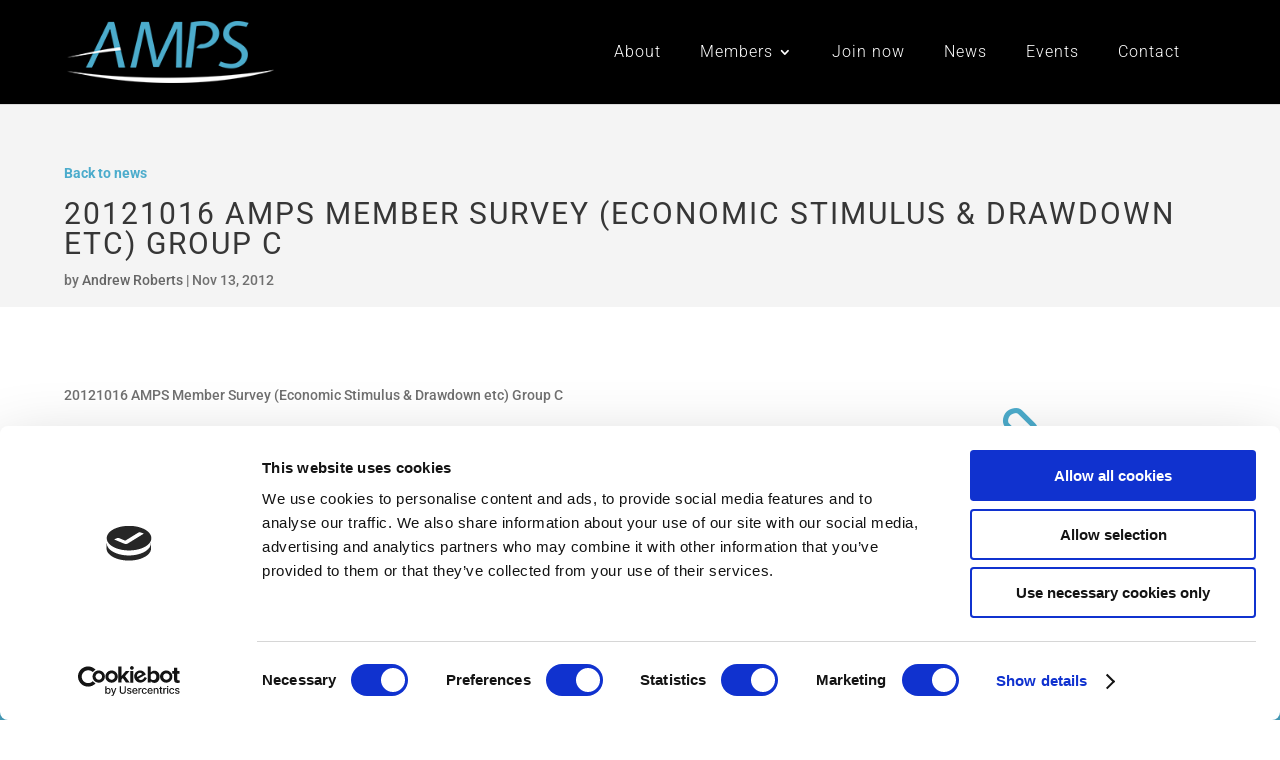

--- FILE ---
content_type: text/html; charset=UTF-8
request_url: https://ampsonline.co.uk/library/20121016-amps-member-survey-economic-stimulus-drawdown-etc-group-c/
body_size: 17637
content:
<!DOCTYPE html>
<html lang="en-GB">
<head>
	<meta charset="UTF-8" />
<meta http-equiv="X-UA-Compatible" content="IE=edge">
	<link rel="pingback" href="https://ampsonline.co.uk/xmlrpc.php" />

	<script type="text/javascript">
		document.documentElement.className = 'js';
	</script>

	<link rel="preconnect" href="https://fonts.gstatic.com" crossorigin /><style id="et-builder-googlefonts-cached-inline">/* Original: https://fonts.googleapis.com/css?family=Roboto:100,100italic,300,300italic,regular,italic,500,500italic,700,700italic,900,900italic&#038;subset=latin,latin-ext&#038;display=swap *//* User Agent: Mozilla/5.0 (Unknown; Linux x86_64) AppleWebKit/538.1 (KHTML, like Gecko) Safari/538.1 Daum/4.1 */@font-face {font-family: 'Roboto';font-style: italic;font-weight: 100;font-stretch: normal;font-display: swap;src: url(https://fonts.gstatic.com/s/roboto/v50/KFOKCnqEu92Fr1Mu53ZEC9_Vu3r1gIhOszmOClHrs6ljXfMMLoHRuAb-lg.ttf) format('truetype');}@font-face {font-family: 'Roboto';font-style: italic;font-weight: 300;font-stretch: normal;font-display: swap;src: url(https://fonts.gstatic.com/s/roboto/v50/KFOKCnqEu92Fr1Mu53ZEC9_Vu3r1gIhOszmOClHrs6ljXfMMLt_QuAb-lg.ttf) format('truetype');}@font-face {font-family: 'Roboto';font-style: italic;font-weight: 400;font-stretch: normal;font-display: swap;src: url(https://fonts.gstatic.com/s/roboto/v50/KFOKCnqEu92Fr1Mu53ZEC9_Vu3r1gIhOszmOClHrs6ljXfMMLoHQuAb-lg.ttf) format('truetype');}@font-face {font-family: 'Roboto';font-style: italic;font-weight: 500;font-stretch: normal;font-display: swap;src: url(https://fonts.gstatic.com/s/roboto/v50/KFOKCnqEu92Fr1Mu53ZEC9_Vu3r1gIhOszmOClHrs6ljXfMMLrPQuAb-lg.ttf) format('truetype');}@font-face {font-family: 'Roboto';font-style: italic;font-weight: 700;font-stretch: normal;font-display: swap;src: url(https://fonts.gstatic.com/s/roboto/v50/KFOKCnqEu92Fr1Mu53ZEC9_Vu3r1gIhOszmOClHrs6ljXfMMLmbXuAb-lg.ttf) format('truetype');}@font-face {font-family: 'Roboto';font-style: italic;font-weight: 900;font-stretch: normal;font-display: swap;src: url(https://fonts.gstatic.com/s/roboto/v50/KFOKCnqEu92Fr1Mu53ZEC9_Vu3r1gIhOszmOClHrs6ljXfMMLijXuAb-lg.ttf) format('truetype');}@font-face {font-family: 'Roboto';font-style: normal;font-weight: 100;font-stretch: normal;font-display: swap;src: url(https://fonts.gstatic.com/s/roboto/v50/KFOMCnqEu92Fr1ME7kSn66aGLdTylUAMQXC89YmC2DPNWubEbFmaiA8.ttf) format('truetype');}@font-face {font-family: 'Roboto';font-style: normal;font-weight: 300;font-stretch: normal;font-display: swap;src: url(https://fonts.gstatic.com/s/roboto/v50/KFOMCnqEu92Fr1ME7kSn66aGLdTylUAMQXC89YmC2DPNWuaabVmaiA8.ttf) format('truetype');}@font-face {font-family: 'Roboto';font-style: normal;font-weight: 400;font-stretch: normal;font-display: swap;src: url(https://fonts.gstatic.com/s/roboto/v50/KFOMCnqEu92Fr1ME7kSn66aGLdTylUAMQXC89YmC2DPNWubEbVmaiA8.ttf) format('truetype');}@font-face {font-family: 'Roboto';font-style: normal;font-weight: 500;font-stretch: normal;font-display: swap;src: url(https://fonts.gstatic.com/s/roboto/v50/KFOMCnqEu92Fr1ME7kSn66aGLdTylUAMQXC89YmC2DPNWub2bVmaiA8.ttf) format('truetype');}@font-face {font-family: 'Roboto';font-style: normal;font-weight: 700;font-stretch: normal;font-display: swap;src: url(https://fonts.gstatic.com/s/roboto/v50/KFOMCnqEu92Fr1ME7kSn66aGLdTylUAMQXC89YmC2DPNWuYjalmaiA8.ttf) format('truetype');}@font-face {font-family: 'Roboto';font-style: normal;font-weight: 900;font-stretch: normal;font-display: swap;src: url(https://fonts.gstatic.com/s/roboto/v50/KFOMCnqEu92Fr1ME7kSn66aGLdTylUAMQXC89YmC2DPNWuZtalmaiA8.ttf) format('truetype');}/* User Agent: Mozilla/5.0 (Windows NT 6.1; WOW64; rv:27.0) Gecko/20100101 Firefox/27.0 */@font-face {font-family: 'Roboto';font-style: italic;font-weight: 100;font-stretch: normal;font-display: swap;src: url(https://fonts.gstatic.com/l/font?kit=KFOKCnqEu92Fr1Mu53ZEC9_Vu3r1gIhOszmOClHrs6ljXfMMLoHRuAb-lQ&skey=c608c610063635f9&v=v50) format('woff');}@font-face {font-family: 'Roboto';font-style: italic;font-weight: 300;font-stretch: normal;font-display: swap;src: url(https://fonts.gstatic.com/l/font?kit=KFOKCnqEu92Fr1Mu53ZEC9_Vu3r1gIhOszmOClHrs6ljXfMMLt_QuAb-lQ&skey=c608c610063635f9&v=v50) format('woff');}@font-face {font-family: 'Roboto';font-style: italic;font-weight: 400;font-stretch: normal;font-display: swap;src: url(https://fonts.gstatic.com/l/font?kit=KFOKCnqEu92Fr1Mu53ZEC9_Vu3r1gIhOszmOClHrs6ljXfMMLoHQuAb-lQ&skey=c608c610063635f9&v=v50) format('woff');}@font-face {font-family: 'Roboto';font-style: italic;font-weight: 500;font-stretch: normal;font-display: swap;src: url(https://fonts.gstatic.com/l/font?kit=KFOKCnqEu92Fr1Mu53ZEC9_Vu3r1gIhOszmOClHrs6ljXfMMLrPQuAb-lQ&skey=c608c610063635f9&v=v50) format('woff');}@font-face {font-family: 'Roboto';font-style: italic;font-weight: 700;font-stretch: normal;font-display: swap;src: url(https://fonts.gstatic.com/l/font?kit=KFOKCnqEu92Fr1Mu53ZEC9_Vu3r1gIhOszmOClHrs6ljXfMMLmbXuAb-lQ&skey=c608c610063635f9&v=v50) format('woff');}@font-face {font-family: 'Roboto';font-style: italic;font-weight: 900;font-stretch: normal;font-display: swap;src: url(https://fonts.gstatic.com/l/font?kit=KFOKCnqEu92Fr1Mu53ZEC9_Vu3r1gIhOszmOClHrs6ljXfMMLijXuAb-lQ&skey=c608c610063635f9&v=v50) format('woff');}@font-face {font-family: 'Roboto';font-style: normal;font-weight: 100;font-stretch: normal;font-display: swap;src: url(https://fonts.gstatic.com/l/font?kit=KFOMCnqEu92Fr1ME7kSn66aGLdTylUAMQXC89YmC2DPNWubEbFmaiAw&skey=a0a0114a1dcab3ac&v=v50) format('woff');}@font-face {font-family: 'Roboto';font-style: normal;font-weight: 300;font-stretch: normal;font-display: swap;src: url(https://fonts.gstatic.com/l/font?kit=KFOMCnqEu92Fr1ME7kSn66aGLdTylUAMQXC89YmC2DPNWuaabVmaiAw&skey=a0a0114a1dcab3ac&v=v50) format('woff');}@font-face {font-family: 'Roboto';font-style: normal;font-weight: 400;font-stretch: normal;font-display: swap;src: url(https://fonts.gstatic.com/l/font?kit=KFOMCnqEu92Fr1ME7kSn66aGLdTylUAMQXC89YmC2DPNWubEbVmaiAw&skey=a0a0114a1dcab3ac&v=v50) format('woff');}@font-face {font-family: 'Roboto';font-style: normal;font-weight: 500;font-stretch: normal;font-display: swap;src: url(https://fonts.gstatic.com/l/font?kit=KFOMCnqEu92Fr1ME7kSn66aGLdTylUAMQXC89YmC2DPNWub2bVmaiAw&skey=a0a0114a1dcab3ac&v=v50) format('woff');}@font-face {font-family: 'Roboto';font-style: normal;font-weight: 700;font-stretch: normal;font-display: swap;src: url(https://fonts.gstatic.com/l/font?kit=KFOMCnqEu92Fr1ME7kSn66aGLdTylUAMQXC89YmC2DPNWuYjalmaiAw&skey=a0a0114a1dcab3ac&v=v50) format('woff');}@font-face {font-family: 'Roboto';font-style: normal;font-weight: 900;font-stretch: normal;font-display: swap;src: url(https://fonts.gstatic.com/l/font?kit=KFOMCnqEu92Fr1ME7kSn66aGLdTylUAMQXC89YmC2DPNWuZtalmaiAw&skey=a0a0114a1dcab3ac&v=v50) format('woff');}/* User Agent: Mozilla/5.0 (Windows NT 6.3; rv:39.0) Gecko/20100101 Firefox/39.0 */@font-face {font-family: 'Roboto';font-style: italic;font-weight: 100;font-stretch: normal;font-display: swap;src: url(https://fonts.gstatic.com/s/roboto/v50/KFOKCnqEu92Fr1Mu53ZEC9_Vu3r1gIhOszmOClHrs6ljXfMMLoHRuAb-kw.woff2) format('woff2');}@font-face {font-family: 'Roboto';font-style: italic;font-weight: 300;font-stretch: normal;font-display: swap;src: url(https://fonts.gstatic.com/s/roboto/v50/KFOKCnqEu92Fr1Mu53ZEC9_Vu3r1gIhOszmOClHrs6ljXfMMLt_QuAb-kw.woff2) format('woff2');}@font-face {font-family: 'Roboto';font-style: italic;font-weight: 400;font-stretch: normal;font-display: swap;src: url(https://fonts.gstatic.com/s/roboto/v50/KFOKCnqEu92Fr1Mu53ZEC9_Vu3r1gIhOszmOClHrs6ljXfMMLoHQuAb-kw.woff2) format('woff2');}@font-face {font-family: 'Roboto';font-style: italic;font-weight: 500;font-stretch: normal;font-display: swap;src: url(https://fonts.gstatic.com/s/roboto/v50/KFOKCnqEu92Fr1Mu53ZEC9_Vu3r1gIhOszmOClHrs6ljXfMMLrPQuAb-kw.woff2) format('woff2');}@font-face {font-family: 'Roboto';font-style: italic;font-weight: 700;font-stretch: normal;font-display: swap;src: url(https://fonts.gstatic.com/s/roboto/v50/KFOKCnqEu92Fr1Mu53ZEC9_Vu3r1gIhOszmOClHrs6ljXfMMLmbXuAb-kw.woff2) format('woff2');}@font-face {font-family: 'Roboto';font-style: italic;font-weight: 900;font-stretch: normal;font-display: swap;src: url(https://fonts.gstatic.com/s/roboto/v50/KFOKCnqEu92Fr1Mu53ZEC9_Vu3r1gIhOszmOClHrs6ljXfMMLijXuAb-kw.woff2) format('woff2');}@font-face {font-family: 'Roboto';font-style: normal;font-weight: 100;font-stretch: normal;font-display: swap;src: url(https://fonts.gstatic.com/s/roboto/v50/KFOMCnqEu92Fr1ME7kSn66aGLdTylUAMQXC89YmC2DPNWubEbFmaiAo.woff2) format('woff2');}@font-face {font-family: 'Roboto';font-style: normal;font-weight: 300;font-stretch: normal;font-display: swap;src: url(https://fonts.gstatic.com/s/roboto/v50/KFOMCnqEu92Fr1ME7kSn66aGLdTylUAMQXC89YmC2DPNWuaabVmaiAo.woff2) format('woff2');}@font-face {font-family: 'Roboto';font-style: normal;font-weight: 400;font-stretch: normal;font-display: swap;src: url(https://fonts.gstatic.com/s/roboto/v50/KFOMCnqEu92Fr1ME7kSn66aGLdTylUAMQXC89YmC2DPNWubEbVmaiAo.woff2) format('woff2');}@font-face {font-family: 'Roboto';font-style: normal;font-weight: 500;font-stretch: normal;font-display: swap;src: url(https://fonts.gstatic.com/s/roboto/v50/KFOMCnqEu92Fr1ME7kSn66aGLdTylUAMQXC89YmC2DPNWub2bVmaiAo.woff2) format('woff2');}@font-face {font-family: 'Roboto';font-style: normal;font-weight: 700;font-stretch: normal;font-display: swap;src: url(https://fonts.gstatic.com/s/roboto/v50/KFOMCnqEu92Fr1ME7kSn66aGLdTylUAMQXC89YmC2DPNWuYjalmaiAo.woff2) format('woff2');}@font-face {font-family: 'Roboto';font-style: normal;font-weight: 900;font-stretch: normal;font-display: swap;src: url(https://fonts.gstatic.com/s/roboto/v50/KFOMCnqEu92Fr1ME7kSn66aGLdTylUAMQXC89YmC2DPNWuZtalmaiAo.woff2) format('woff2');}</style><meta name='robots' content='index, follow, max-image-preview:large, max-snippet:-1, max-video-preview:-1' />

	<!-- This site is optimized with the Yoast SEO plugin v26.8 - https://yoast.com/product/yoast-seo-wordpress/ -->
	<title>20121016 AMPS Member Survey (Economic Stimulus &amp; Drawdown etc) Group C - AMPS Online</title>
	<link rel="canonical" href="https://ampsonline.co.uk/library/20121016-amps-member-survey-economic-stimulus-drawdown-etc-group-c/" />
	<meta property="og:locale" content="en_GB" />
	<meta property="og:type" content="article" />
	<meta property="og:title" content="20121016 AMPS Member Survey (Economic Stimulus &amp; Drawdown etc) Group C - AMPS Online" />
	<meta property="og:description" content="20121016 AMPS Member Survey (Economic Stimulus &#038; Drawdown etc) Group C" />
	<meta property="og:url" content="https://ampsonline.co.uk/library/20121016-amps-member-survey-economic-stimulus-drawdown-etc-group-c/" />
	<meta property="og:site_name" content="AMPS Online" />
	<meta property="article:modified_time" content="2019-10-09T15:17:27+00:00" />
	<meta name="twitter:card" content="summary_large_image" />
	<meta name="twitter:site" content="@ampsonline" />
	<script type="application/ld+json" class="yoast-schema-graph">{"@context":"https://schema.org","@graph":[{"@type":"WebPage","@id":"https://ampsonline.co.uk/library/20121016-amps-member-survey-economic-stimulus-drawdown-etc-group-c/","url":"https://ampsonline.co.uk/library/20121016-amps-member-survey-economic-stimulus-drawdown-etc-group-c/","name":"20121016 AMPS Member Survey (Economic Stimulus & Drawdown etc) Group C - AMPS Online","isPartOf":{"@id":"https://ampsonline.co.uk/#website"},"datePublished":"2012-11-13T12:13:39+00:00","dateModified":"2019-10-09T15:17:27+00:00","breadcrumb":{"@id":"https://ampsonline.co.uk/library/20121016-amps-member-survey-economic-stimulus-drawdown-etc-group-c/#breadcrumb"},"inLanguage":"en-GB","potentialAction":[{"@type":"ReadAction","target":["https://ampsonline.co.uk/library/20121016-amps-member-survey-economic-stimulus-drawdown-etc-group-c/"]}]},{"@type":"BreadcrumbList","@id":"https://ampsonline.co.uk/library/20121016-amps-member-survey-economic-stimulus-drawdown-etc-group-c/#breadcrumb","itemListElement":[{"@type":"ListItem","position":1,"name":"Home","item":"https://ampsonline.co.uk/"},{"@type":"ListItem","position":2,"name":"20121016 AMPS Member Survey (Economic Stimulus &#038; Drawdown etc) Group C"}]},{"@type":"WebSite","@id":"https://ampsonline.co.uk/#website","url":"https://ampsonline.co.uk/","name":"AMPS Online","description":"Association of Members-Directed Pension Schemes","publisher":{"@id":"https://ampsonline.co.uk/#organization"},"potentialAction":[{"@type":"SearchAction","target":{"@type":"EntryPoint","urlTemplate":"https://ampsonline.co.uk/?s={search_term_string}"},"query-input":{"@type":"PropertyValueSpecification","valueRequired":true,"valueName":"search_term_string"}}],"inLanguage":"en-GB"},{"@type":"Organization","@id":"https://ampsonline.co.uk/#organization","name":"AMPS","url":"https://ampsonline.co.uk/","logo":{"@type":"ImageObject","inLanguage":"en-GB","@id":"https://ampsonline.co.uk/#/schema/logo/image/","url":"https://www.ampsonline.co.uk/wp-content/uploads/2019/06/AMPS-Logo-Colour-Text2.png","contentUrl":"https://www.ampsonline.co.uk/wp-content/uploads/2019/06/AMPS-Logo-Colour-Text2.png","width":263,"height":114,"caption":"AMPS"},"image":{"@id":"https://ampsonline.co.uk/#/schema/logo/image/"},"sameAs":["https://x.com/ampsonline","https://www.linkedin.com/groups/4562596/"]}]}</script>
	<!-- / Yoast SEO plugin. -->


<link rel='dns-prefetch' href='//cdnjs.cloudflare.com' />
<link rel='dns-prefetch' href='//www.google.com' />
<link rel="alternate" type="application/rss+xml" title="AMPS Online &raquo; Feed" href="https://ampsonline.co.uk/feed/" />
<link rel="alternate" type="application/rss+xml" title="AMPS Online &raquo; Comments Feed" href="https://ampsonline.co.uk/comments/feed/" />
<link rel="alternate" type="text/calendar" title="AMPS Online &raquo; iCal Feed" href="https://ampsonline.co.uk/events/?ical=1" />
<link rel="alternate" title="oEmbed (JSON)" type="application/json+oembed" href="https://ampsonline.co.uk/wp-json/oembed/1.0/embed?url=https%3A%2F%2Fampsonline.co.uk%2Flibrary%2F20121016-amps-member-survey-economic-stimulus-drawdown-etc-group-c%2F" />
<link rel="alternate" title="oEmbed (XML)" type="text/xml+oembed" href="https://ampsonline.co.uk/wp-json/oembed/1.0/embed?url=https%3A%2F%2Fampsonline.co.uk%2Flibrary%2F20121016-amps-member-survey-economic-stimulus-drawdown-etc-group-c%2F&#038;format=xml" />
<meta content="AMPS Child Theme v.1.0.0" name="generator"/><link rel='stylesheet' id='wp-block-library-css' href='https://ampsonline.co.uk/wp-includes/css/dist/block-library/style.min.css?ver=6cc39502093155bbf049a42272841d03' type='text/css' media='all' />
<style id='global-styles-inline-css' type='text/css'>
:root{--wp--preset--aspect-ratio--square: 1;--wp--preset--aspect-ratio--4-3: 4/3;--wp--preset--aspect-ratio--3-4: 3/4;--wp--preset--aspect-ratio--3-2: 3/2;--wp--preset--aspect-ratio--2-3: 2/3;--wp--preset--aspect-ratio--16-9: 16/9;--wp--preset--aspect-ratio--9-16: 9/16;--wp--preset--color--black: #000000;--wp--preset--color--cyan-bluish-gray: #abb8c3;--wp--preset--color--white: #ffffff;--wp--preset--color--pale-pink: #f78da7;--wp--preset--color--vivid-red: #cf2e2e;--wp--preset--color--luminous-vivid-orange: #ff6900;--wp--preset--color--luminous-vivid-amber: #fcb900;--wp--preset--color--light-green-cyan: #7bdcb5;--wp--preset--color--vivid-green-cyan: #00d084;--wp--preset--color--pale-cyan-blue: #8ed1fc;--wp--preset--color--vivid-cyan-blue: #0693e3;--wp--preset--color--vivid-purple: #9b51e0;--wp--preset--gradient--vivid-cyan-blue-to-vivid-purple: linear-gradient(135deg,rgb(6,147,227) 0%,rgb(155,81,224) 100%);--wp--preset--gradient--light-green-cyan-to-vivid-green-cyan: linear-gradient(135deg,rgb(122,220,180) 0%,rgb(0,208,130) 100%);--wp--preset--gradient--luminous-vivid-amber-to-luminous-vivid-orange: linear-gradient(135deg,rgb(252,185,0) 0%,rgb(255,105,0) 100%);--wp--preset--gradient--luminous-vivid-orange-to-vivid-red: linear-gradient(135deg,rgb(255,105,0) 0%,rgb(207,46,46) 100%);--wp--preset--gradient--very-light-gray-to-cyan-bluish-gray: linear-gradient(135deg,rgb(238,238,238) 0%,rgb(169,184,195) 100%);--wp--preset--gradient--cool-to-warm-spectrum: linear-gradient(135deg,rgb(74,234,220) 0%,rgb(151,120,209) 20%,rgb(207,42,186) 40%,rgb(238,44,130) 60%,rgb(251,105,98) 80%,rgb(254,248,76) 100%);--wp--preset--gradient--blush-light-purple: linear-gradient(135deg,rgb(255,206,236) 0%,rgb(152,150,240) 100%);--wp--preset--gradient--blush-bordeaux: linear-gradient(135deg,rgb(254,205,165) 0%,rgb(254,45,45) 50%,rgb(107,0,62) 100%);--wp--preset--gradient--luminous-dusk: linear-gradient(135deg,rgb(255,203,112) 0%,rgb(199,81,192) 50%,rgb(65,88,208) 100%);--wp--preset--gradient--pale-ocean: linear-gradient(135deg,rgb(255,245,203) 0%,rgb(182,227,212) 50%,rgb(51,167,181) 100%);--wp--preset--gradient--electric-grass: linear-gradient(135deg,rgb(202,248,128) 0%,rgb(113,206,126) 100%);--wp--preset--gradient--midnight: linear-gradient(135deg,rgb(2,3,129) 0%,rgb(40,116,252) 100%);--wp--preset--font-size--small: 13px;--wp--preset--font-size--medium: 20px;--wp--preset--font-size--large: 36px;--wp--preset--font-size--x-large: 42px;--wp--preset--spacing--20: 0.44rem;--wp--preset--spacing--30: 0.67rem;--wp--preset--spacing--40: 1rem;--wp--preset--spacing--50: 1.5rem;--wp--preset--spacing--60: 2.25rem;--wp--preset--spacing--70: 3.38rem;--wp--preset--spacing--80: 5.06rem;--wp--preset--shadow--natural: 6px 6px 9px rgba(0, 0, 0, 0.2);--wp--preset--shadow--deep: 12px 12px 50px rgba(0, 0, 0, 0.4);--wp--preset--shadow--sharp: 6px 6px 0px rgba(0, 0, 0, 0.2);--wp--preset--shadow--outlined: 6px 6px 0px -3px rgb(255, 255, 255), 6px 6px rgb(0, 0, 0);--wp--preset--shadow--crisp: 6px 6px 0px rgb(0, 0, 0);}:root { --wp--style--global--content-size: 823px;--wp--style--global--wide-size: 1080px; }:where(body) { margin: 0; }.wp-site-blocks > .alignleft { float: left; margin-right: 2em; }.wp-site-blocks > .alignright { float: right; margin-left: 2em; }.wp-site-blocks > .aligncenter { justify-content: center; margin-left: auto; margin-right: auto; }:where(.is-layout-flex){gap: 0.5em;}:where(.is-layout-grid){gap: 0.5em;}.is-layout-flow > .alignleft{float: left;margin-inline-start: 0;margin-inline-end: 2em;}.is-layout-flow > .alignright{float: right;margin-inline-start: 2em;margin-inline-end: 0;}.is-layout-flow > .aligncenter{margin-left: auto !important;margin-right: auto !important;}.is-layout-constrained > .alignleft{float: left;margin-inline-start: 0;margin-inline-end: 2em;}.is-layout-constrained > .alignright{float: right;margin-inline-start: 2em;margin-inline-end: 0;}.is-layout-constrained > .aligncenter{margin-left: auto !important;margin-right: auto !important;}.is-layout-constrained > :where(:not(.alignleft):not(.alignright):not(.alignfull)){max-width: var(--wp--style--global--content-size);margin-left: auto !important;margin-right: auto !important;}.is-layout-constrained > .alignwide{max-width: var(--wp--style--global--wide-size);}body .is-layout-flex{display: flex;}.is-layout-flex{flex-wrap: wrap;align-items: center;}.is-layout-flex > :is(*, div){margin: 0;}body .is-layout-grid{display: grid;}.is-layout-grid > :is(*, div){margin: 0;}body{padding-top: 0px;padding-right: 0px;padding-bottom: 0px;padding-left: 0px;}:root :where(.wp-element-button, .wp-block-button__link){background-color: #32373c;border-width: 0;color: #fff;font-family: inherit;font-size: inherit;font-style: inherit;font-weight: inherit;letter-spacing: inherit;line-height: inherit;padding-top: calc(0.667em + 2px);padding-right: calc(1.333em + 2px);padding-bottom: calc(0.667em + 2px);padding-left: calc(1.333em + 2px);text-decoration: none;text-transform: inherit;}.has-black-color{color: var(--wp--preset--color--black) !important;}.has-cyan-bluish-gray-color{color: var(--wp--preset--color--cyan-bluish-gray) !important;}.has-white-color{color: var(--wp--preset--color--white) !important;}.has-pale-pink-color{color: var(--wp--preset--color--pale-pink) !important;}.has-vivid-red-color{color: var(--wp--preset--color--vivid-red) !important;}.has-luminous-vivid-orange-color{color: var(--wp--preset--color--luminous-vivid-orange) !important;}.has-luminous-vivid-amber-color{color: var(--wp--preset--color--luminous-vivid-amber) !important;}.has-light-green-cyan-color{color: var(--wp--preset--color--light-green-cyan) !important;}.has-vivid-green-cyan-color{color: var(--wp--preset--color--vivid-green-cyan) !important;}.has-pale-cyan-blue-color{color: var(--wp--preset--color--pale-cyan-blue) !important;}.has-vivid-cyan-blue-color{color: var(--wp--preset--color--vivid-cyan-blue) !important;}.has-vivid-purple-color{color: var(--wp--preset--color--vivid-purple) !important;}.has-black-background-color{background-color: var(--wp--preset--color--black) !important;}.has-cyan-bluish-gray-background-color{background-color: var(--wp--preset--color--cyan-bluish-gray) !important;}.has-white-background-color{background-color: var(--wp--preset--color--white) !important;}.has-pale-pink-background-color{background-color: var(--wp--preset--color--pale-pink) !important;}.has-vivid-red-background-color{background-color: var(--wp--preset--color--vivid-red) !important;}.has-luminous-vivid-orange-background-color{background-color: var(--wp--preset--color--luminous-vivid-orange) !important;}.has-luminous-vivid-amber-background-color{background-color: var(--wp--preset--color--luminous-vivid-amber) !important;}.has-light-green-cyan-background-color{background-color: var(--wp--preset--color--light-green-cyan) !important;}.has-vivid-green-cyan-background-color{background-color: var(--wp--preset--color--vivid-green-cyan) !important;}.has-pale-cyan-blue-background-color{background-color: var(--wp--preset--color--pale-cyan-blue) !important;}.has-vivid-cyan-blue-background-color{background-color: var(--wp--preset--color--vivid-cyan-blue) !important;}.has-vivid-purple-background-color{background-color: var(--wp--preset--color--vivid-purple) !important;}.has-black-border-color{border-color: var(--wp--preset--color--black) !important;}.has-cyan-bluish-gray-border-color{border-color: var(--wp--preset--color--cyan-bluish-gray) !important;}.has-white-border-color{border-color: var(--wp--preset--color--white) !important;}.has-pale-pink-border-color{border-color: var(--wp--preset--color--pale-pink) !important;}.has-vivid-red-border-color{border-color: var(--wp--preset--color--vivid-red) !important;}.has-luminous-vivid-orange-border-color{border-color: var(--wp--preset--color--luminous-vivid-orange) !important;}.has-luminous-vivid-amber-border-color{border-color: var(--wp--preset--color--luminous-vivid-amber) !important;}.has-light-green-cyan-border-color{border-color: var(--wp--preset--color--light-green-cyan) !important;}.has-vivid-green-cyan-border-color{border-color: var(--wp--preset--color--vivid-green-cyan) !important;}.has-pale-cyan-blue-border-color{border-color: var(--wp--preset--color--pale-cyan-blue) !important;}.has-vivid-cyan-blue-border-color{border-color: var(--wp--preset--color--vivid-cyan-blue) !important;}.has-vivid-purple-border-color{border-color: var(--wp--preset--color--vivid-purple) !important;}.has-vivid-cyan-blue-to-vivid-purple-gradient-background{background: var(--wp--preset--gradient--vivid-cyan-blue-to-vivid-purple) !important;}.has-light-green-cyan-to-vivid-green-cyan-gradient-background{background: var(--wp--preset--gradient--light-green-cyan-to-vivid-green-cyan) !important;}.has-luminous-vivid-amber-to-luminous-vivid-orange-gradient-background{background: var(--wp--preset--gradient--luminous-vivid-amber-to-luminous-vivid-orange) !important;}.has-luminous-vivid-orange-to-vivid-red-gradient-background{background: var(--wp--preset--gradient--luminous-vivid-orange-to-vivid-red) !important;}.has-very-light-gray-to-cyan-bluish-gray-gradient-background{background: var(--wp--preset--gradient--very-light-gray-to-cyan-bluish-gray) !important;}.has-cool-to-warm-spectrum-gradient-background{background: var(--wp--preset--gradient--cool-to-warm-spectrum) !important;}.has-blush-light-purple-gradient-background{background: var(--wp--preset--gradient--blush-light-purple) !important;}.has-blush-bordeaux-gradient-background{background: var(--wp--preset--gradient--blush-bordeaux) !important;}.has-luminous-dusk-gradient-background{background: var(--wp--preset--gradient--luminous-dusk) !important;}.has-pale-ocean-gradient-background{background: var(--wp--preset--gradient--pale-ocean) !important;}.has-electric-grass-gradient-background{background: var(--wp--preset--gradient--electric-grass) !important;}.has-midnight-gradient-background{background: var(--wp--preset--gradient--midnight) !important;}.has-small-font-size{font-size: var(--wp--preset--font-size--small) !important;}.has-medium-font-size{font-size: var(--wp--preset--font-size--medium) !important;}.has-large-font-size{font-size: var(--wp--preset--font-size--large) !important;}.has-x-large-font-size{font-size: var(--wp--preset--font-size--x-large) !important;}
/*# sourceURL=global-styles-inline-css */
</style>

<link rel='stylesheet' id='bbp-default-css' href='https://ampsonline.co.uk/wp-content/plugins/bbpress/templates/default/css/bbpress.min.css?ver=2.6.14' type='text/css' media='all' />
<link rel='stylesheet' id='wpa-css-css' href='https://ampsonline.co.uk/wp-content/plugins/honeypot/includes/css/wpa.css?ver=2.3.04' type='text/css' media='all' />
<link rel='stylesheet' id='if-menu-site-css-css' href='https://ampsonline.co.uk/wp-content/plugins/if-menu/assets/if-menu-site.css?ver=6cc39502093155bbf049a42272841d03' type='text/css' media='all' />
<link rel='stylesheet' id='owl-carousel-css-css' href='https://cdnjs.cloudflare.com/ajax/libs/OwlCarousel2/2.3.4/assets/owl.carousel.min.css?ver=2.3.4' type='text/css' media='screen' />
<link rel='stylesheet' id='dp-portfolio-posts-pro-styles-css' href='https://ampsonline.co.uk/wp-content/plugins/dp-portfolio-posts-pro/styles/style.min.css?ver=4.2.2' type='text/css' media='all' />
<link rel='stylesheet' id='um_modal-css' href='https://ampsonline.co.uk/wp-content/plugins/ultimate-member/assets/css/um-modal.min.css?ver=2.11.0' type='text/css' media='all' />
<link rel='stylesheet' id='um_ui-css' href='https://ampsonline.co.uk/wp-content/plugins/ultimate-member/assets/libs/jquery-ui/jquery-ui.min.css?ver=1.13.2' type='text/css' media='all' />
<link rel='stylesheet' id='um_tipsy-css' href='https://ampsonline.co.uk/wp-content/plugins/ultimate-member/assets/libs/tipsy/tipsy.min.css?ver=1.0.0a' type='text/css' media='all' />
<link rel='stylesheet' id='um_raty-css' href='https://ampsonline.co.uk/wp-content/plugins/ultimate-member/assets/libs/raty/um-raty.min.css?ver=2.6.0' type='text/css' media='all' />
<link rel='stylesheet' id='select2-css' href='https://ampsonline.co.uk/wp-content/plugins/ultimate-member/assets/libs/select2/select2.min.css?ver=4.0.13' type='text/css' media='all' />
<link rel='stylesheet' id='um_fileupload-css' href='https://ampsonline.co.uk/wp-content/plugins/ultimate-member/assets/css/um-fileupload.min.css?ver=2.11.0' type='text/css' media='all' />
<link rel='stylesheet' id='um_confirm-css' href='https://ampsonline.co.uk/wp-content/plugins/ultimate-member/assets/libs/um-confirm/um-confirm.min.css?ver=1.0' type='text/css' media='all' />
<link rel='stylesheet' id='um_datetime-css' href='https://ampsonline.co.uk/wp-content/plugins/ultimate-member/assets/libs/pickadate/default.min.css?ver=3.6.2' type='text/css' media='all' />
<link rel='stylesheet' id='um_datetime_date-css' href='https://ampsonline.co.uk/wp-content/plugins/ultimate-member/assets/libs/pickadate/default.date.min.css?ver=3.6.2' type='text/css' media='all' />
<link rel='stylesheet' id='um_datetime_time-css' href='https://ampsonline.co.uk/wp-content/plugins/ultimate-member/assets/libs/pickadate/default.time.min.css?ver=3.6.2' type='text/css' media='all' />
<link rel='stylesheet' id='um_fonticons_ii-css' href='https://ampsonline.co.uk/wp-content/plugins/ultimate-member/assets/libs/legacy/fonticons/fonticons-ii.min.css?ver=2.11.0' type='text/css' media='all' />
<link rel='stylesheet' id='um_fonticons_fa-css' href='https://ampsonline.co.uk/wp-content/plugins/ultimate-member/assets/libs/legacy/fonticons/fonticons-fa.min.css?ver=2.11.0' type='text/css' media='all' />
<link rel='stylesheet' id='um_fontawesome-css' href='https://ampsonline.co.uk/wp-content/plugins/ultimate-member/assets/css/um-fontawesome.min.css?ver=6.5.2' type='text/css' media='all' />
<link rel='stylesheet' id='um_common-css' href='https://ampsonline.co.uk/wp-content/plugins/ultimate-member/assets/css/common.min.css?ver=2.11.0' type='text/css' media='all' />
<link rel='stylesheet' id='um_responsive-css' href='https://ampsonline.co.uk/wp-content/plugins/ultimate-member/assets/css/um-responsive.min.css?ver=2.11.0' type='text/css' media='all' />
<link rel='stylesheet' id='um_styles-css' href='https://ampsonline.co.uk/wp-content/plugins/ultimate-member/assets/css/um-styles.min.css?ver=2.11.0' type='text/css' media='all' />
<link rel='stylesheet' id='um_crop-css' href='https://ampsonline.co.uk/wp-content/plugins/ultimate-member/assets/libs/cropper/cropper.min.css?ver=1.6.1' type='text/css' media='all' />
<link rel='stylesheet' id='um_profile-css' href='https://ampsonline.co.uk/wp-content/plugins/ultimate-member/assets/css/um-profile.min.css?ver=2.11.0' type='text/css' media='all' />
<link rel='stylesheet' id='um_account-css' href='https://ampsonline.co.uk/wp-content/plugins/ultimate-member/assets/css/um-account.min.css?ver=2.11.0' type='text/css' media='all' />
<link rel='stylesheet' id='um_misc-css' href='https://ampsonline.co.uk/wp-content/plugins/ultimate-member/assets/css/um-misc.min.css?ver=2.11.0' type='text/css' media='all' />
<link rel='stylesheet' id='um_default_css-css' href='https://ampsonline.co.uk/wp-content/plugins/ultimate-member/assets/css/um-old-default.min.css?ver=2.11.0' type='text/css' media='all' />
<link rel='stylesheet' id='divi-style-parent-css' href='https://ampsonline.co.uk/wp-content/themes/Divi/style-static.min.css?ver=4.27.5' type='text/css' media='all' />
<link rel='stylesheet' id='AMPS-style-css' href='https://ampsonline.co.uk/wp-content/uploads/wp-less/AMPS/style-658f425936.css' type='text/css' media='all' />
<link rel='stylesheet' id='child-style-css' href='https://ampsonline.co.uk/wp-content/themes/AMPS/style.css?ver=4.27.5' type='text/css' media='all' />
<link rel='stylesheet' id='divi-style-css' href='https://ampsonline.co.uk/wp-content/themes/AMPS/style.css?ver=4.27.5' type='text/css' media='all' />
<script type="text/javascript" src="https://ampsonline.co.uk/wp-includes/js/jquery/jquery.min.js?ver=3.7.1" id="jquery-core-js"></script>
<script type="text/javascript" src="https://ampsonline.co.uk/wp-includes/js/jquery/jquery-migrate.min.js?ver=3.4.1" id="jquery-migrate-js"></script>
<script type="text/javascript" src="https://ampsonline.co.uk/wp-content/plugins/ultimate-member/assets/js/um-gdpr.min.js?ver=2.11.0" id="um-gdpr-js"></script>
<link rel="https://api.w.org/" href="https://ampsonline.co.uk/wp-json/" /><link rel="alternate" title="JSON" type="application/json" href="https://ampsonline.co.uk/wp-json/wp/v2/library/63542" /><meta name="tec-api-version" content="v1"><meta name="tec-api-origin" content="https://ampsonline.co.uk"><link rel="alternate" href="https://ampsonline.co.uk/wp-json/tribe/events/v1/" /><meta name="viewport" content="width=device-width, initial-scale=1.0, maximum-scale=1.0, user-scalable=0" /><script id="Cookiebot" src="https://consent.cookiebot.com/uc.js" data-cbid="c5f756d9-ea1b-45ed-b2d4-7589162a5276" data-blockingmode="auto" type="text/javascript"></script><link rel="icon" href="https://ampsonline.co.uk/wp-content/uploads/2019/06/cropped-AMPSICON-32x32.png" sizes="32x32" />
<link rel="icon" href="https://ampsonline.co.uk/wp-content/uploads/2019/06/cropped-AMPSICON-192x192.png" sizes="192x192" />
<link rel="apple-touch-icon" href="https://ampsonline.co.uk/wp-content/uploads/2019/06/cropped-AMPSICON-180x180.png" />
<meta name="msapplication-TileImage" content="https://ampsonline.co.uk/wp-content/uploads/2019/06/cropped-AMPSICON-270x270.png" />
<style id="et-divi-customizer-global-cached-inline-styles">body,.et_pb_column_1_2 .et_quote_content blockquote cite,.et_pb_column_1_2 .et_link_content a.et_link_main_url,.et_pb_column_1_3 .et_quote_content blockquote cite,.et_pb_column_3_8 .et_quote_content blockquote cite,.et_pb_column_1_4 .et_quote_content blockquote cite,.et_pb_blog_grid .et_quote_content blockquote cite,.et_pb_column_1_3 .et_link_content a.et_link_main_url,.et_pb_column_3_8 .et_link_content a.et_link_main_url,.et_pb_column_1_4 .et_link_content a.et_link_main_url,.et_pb_blog_grid .et_link_content a.et_link_main_url,body .et_pb_bg_layout_light .et_pb_post p,body .et_pb_bg_layout_dark .et_pb_post p{font-size:14px}.et_pb_slide_content,.et_pb_best_value{font-size:15px}body{color:#707070}h1,h2,h3,h4,h5,h6{color:#363636}#et_search_icon:hover,.mobile_menu_bar:before,.mobile_menu_bar:after,.et_toggle_slide_menu:after,.et-social-icon a:hover,.et_pb_sum,.et_pb_pricing li a,.et_pb_pricing_table_button,.et_overlay:before,.entry-summary p.price ins,.et_pb_member_social_links a:hover,.et_pb_widget li a:hover,.et_pb_filterable_portfolio .et_pb_portfolio_filters li a.active,.et_pb_filterable_portfolio .et_pb_portofolio_pagination ul li a.active,.et_pb_gallery .et_pb_gallery_pagination ul li a.active,.wp-pagenavi span.current,.wp-pagenavi a:hover,.nav-single a,.tagged_as a,.posted_in a{color:#4caccc}.et_pb_contact_submit,.et_password_protected_form .et_submit_button,.et_pb_bg_layout_light .et_pb_newsletter_button,.comment-reply-link,.form-submit .et_pb_button,.et_pb_bg_layout_light .et_pb_promo_button,.et_pb_bg_layout_light .et_pb_more_button,.et_pb_contact p input[type="checkbox"]:checked+label i:before,.et_pb_bg_layout_light.et_pb_module.et_pb_button{color:#4caccc}.footer-widget h4{color:#4caccc}.et-search-form,.nav li ul,.et_mobile_menu,.footer-widget li:before,.et_pb_pricing li:before,blockquote{border-color:#4caccc}.et_pb_counter_amount,.et_pb_featured_table .et_pb_pricing_heading,.et_quote_content,.et_link_content,.et_audio_content,.et_pb_post_slider.et_pb_bg_layout_dark,.et_slide_in_menu_container,.et_pb_contact p input[type="radio"]:checked+label i:before{background-color:#4caccc}.container,.et_pb_row,.et_pb_slider .et_pb_container,.et_pb_fullwidth_section .et_pb_title_container,.et_pb_fullwidth_section .et_pb_title_featured_container,.et_pb_fullwidth_header:not(.et_pb_fullscreen) .et_pb_fullwidth_header_container{max-width:1920px}.et_boxed_layout #page-container,.et_boxed_layout.et_non_fixed_nav.et_transparent_nav #page-container #top-header,.et_boxed_layout.et_non_fixed_nav.et_transparent_nav #page-container #main-header,.et_fixed_nav.et_boxed_layout #page-container #top-header,.et_fixed_nav.et_boxed_layout #page-container #main-header,.et_boxed_layout #page-container .container,.et_boxed_layout #page-container .et_pb_row{max-width:2080px}a{color:#4caccc}#main-header,#main-header .nav li ul,.et-search-form,#main-header .et_mobile_menu{background-color:#000000}.et_secondary_nav_enabled #page-container #top-header{background-color:#4caccc!important}#et-secondary-nav li ul{background-color:#4caccc}.et_header_style_centered .mobile_nav .select_page,.et_header_style_split .mobile_nav .select_page,.et_nav_text_color_light #top-menu>li>a,.et_nav_text_color_dark #top-menu>li>a,#top-menu a,.et_mobile_menu li a,.et_nav_text_color_light .et_mobile_menu li a,.et_nav_text_color_dark .et_mobile_menu li a,#et_search_icon:before,.et_search_form_container input,span.et_close_search_field:after,#et-top-navigation .et-cart-info{color:#ffffff}.et_search_form_container input::-moz-placeholder{color:#ffffff}.et_search_form_container input::-webkit-input-placeholder{color:#ffffff}.et_search_form_container input:-ms-input-placeholder{color:#ffffff}#top-header,#top-header a,#et-secondary-nav li li a,#top-header .et-social-icon a:before{font-size:14px}#top-menu li a{font-size:16px}body.et_vertical_nav .container.et_search_form_container .et-search-form input{font-size:16px!important}#top-menu li a,.et_search_form_container input{letter-spacing:1px}.et_search_form_container input::-moz-placeholder{letter-spacing:1px}.et_search_form_container input::-webkit-input-placeholder{letter-spacing:1px}.et_search_form_container input:-ms-input-placeholder{letter-spacing:1px}#top-menu li.current-menu-ancestor>a,#top-menu li.current-menu-item>a,#top-menu li.current_page_item>a{color:#4caccc}#main-footer{background-color:#ffffff}#footer-widgets .footer-widget a,#footer-widgets .footer-widget li a,#footer-widgets .footer-widget li a:hover{color:#363636}.footer-widget{color:#363636}#main-footer .footer-widget h4,#main-footer .widget_block h1,#main-footer .widget_block h2,#main-footer .widget_block h3,#main-footer .widget_block h4,#main-footer .widget_block h5,#main-footer .widget_block h6{color:#4caccc}.footer-widget li:before{border-color:#4caccc}#footer-bottom{background-color:rgba(255,255,255,0.32)}#footer-bottom .et-social-icon a{font-size:21px}#footer-bottom .et-social-icon a{color:#c1c1c1}body .et_pb_button{font-size:16px;background-color:#4caccc;border-width:0px!important;border-radius:50px;letter-spacing:1px}body.et_pb_button_helper_class .et_pb_button,body.et_pb_button_helper_class .et_pb_module.et_pb_button{}body .et_pb_button:after{content:'$';font-size:16px}h1,h2,h3,h4,h5,h6,.et_quote_content blockquote p,.et_pb_slide_description .et_pb_slide_title{font-weight:normal;font-style:normal;text-transform:uppercase;text-decoration:none;letter-spacing:2px}@media only screen and (min-width:981px){.et_pb_row{padding:1% 0}.et_header_style_left #et-top-navigation,.et_header_style_split #et-top-navigation{padding:45px 0 0 0}.et_header_style_left #et-top-navigation nav>ul>li>a,.et_header_style_split #et-top-navigation nav>ul>li>a{padding-bottom:45px}.et_header_style_split .centered-inline-logo-wrap{width:90px;margin:-90px 0}.et_header_style_split .centered-inline-logo-wrap #logo{max-height:90px}.et_pb_svg_logo.et_header_style_split .centered-inline-logo-wrap #logo{height:90px}.et_header_style_centered #top-menu>li>a{padding-bottom:16px}.et_header_style_slide #et-top-navigation,.et_header_style_fullscreen #et-top-navigation{padding:36px 0 36px 0!important}.et_header_style_centered #main-header .logo_container{height:90px}#logo{max-height:60%}.et_pb_svg_logo #logo{height:60%}.et_header_style_centered.et_hide_primary_logo #main-header:not(.et-fixed-header) .logo_container,.et_header_style_centered.et_hide_fixed_logo #main-header.et-fixed-header .logo_container{height:16.2px}.et_fixed_nav #page-container .et-fixed-header#top-header{background-color:#4caccc!important}.et_fixed_nav #page-container .et-fixed-header#top-header #et-secondary-nav li ul{background-color:#4caccc}.et-fixed-header #top-menu a,.et-fixed-header #et_search_icon:before,.et-fixed-header #et_top_search .et-search-form input,.et-fixed-header .et_search_form_container input,.et-fixed-header .et_close_search_field:after,.et-fixed-header #et-top-navigation .et-cart-info{color:#ffffff!important}.et-fixed-header .et_search_form_container input::-moz-placeholder{color:#ffffff!important}.et-fixed-header .et_search_form_container input::-webkit-input-placeholder{color:#ffffff!important}.et-fixed-header .et_search_form_container input:-ms-input-placeholder{color:#ffffff!important}.et-fixed-header #top-menu li.current-menu-ancestor>a,.et-fixed-header #top-menu li.current-menu-item>a,.et-fixed-header #top-menu li.current_page_item>a{color:#4caccc!important}}@media only screen and (min-width:2400px){.et_pb_row{padding:24px 0}.et_pb_section{padding:96px 0}.single.et_pb_pagebuilder_layout.et_full_width_page .et_post_meta_wrapper{padding-top:72px}.et_pb_fullwidth_section{padding:0}}	h1,h2,h3,h4,h5,h6{font-family:'Roboto',Helvetica,Arial,Lucida,sans-serif}body,input,textarea,select{font-family:'Roboto',Helvetica,Arial,Lucida,sans-serif}.et_pb_button{font-family:'Roboto',Helvetica,Arial,Lucida,sans-serif}#main-header,#et-top-navigation{font-family:'Roboto',Helvetica,Arial,Lucida,sans-serif}#bbpress-forums .bbp-topic-content ul.bbp-topic-revision-log,#bbpress-forums .bbp-reply-content ul.bbp-topic-revision-log,#bbpress-forums .bbp-reply-content ul.bbp-reply-revision-log{display:none!important}.um-editing.um-role-corporate_sub_members .um-row._um_row_2{display:none}li#menu-item-68514{display:none}@media (min-width:768px){.et_pb_team_member{display:block!important}}.et_pb_team_member_image{display:contents!important}.owl-carousel .owl-item img{padding:24px}.entry-content ul{list-style-type:none!important}.post-65887 .alm-reveal{display:block!important}body .um-47813.um{opacity:1!important}body .um-47812.um{opacity:1!important}.et_pb_fullwidth_header.et_pb_fullwidth_header_0{opacity:1!important}.um-um_password_id.um{opacity:1!important}body div#dashboard-menu-container{top:6rem!important}.captainform_form iframe{height:100%;min-height:600px}.um-directory .um-members-wrapper .um-members.um-members-grid .um-member .um-member-photo a img{}.owl-carousel .owl-item img{padding:24px;-webkit-filter:grayscale(100%);filter:grayscale(100%)}.tribe-events-c-subscribe-dropdown__container{display:none!important}.tribe-events-event-meta a{color:#4CACCC!important}.tribe-events .tribe-events-calendar-list__event-row--featured .tribe-events-calendar-list__event-date-tag-datetime:after{background-color:#4CACCC}.tribe-common .tribe-common-c-svgicon,.tribe-common--breakpoint-medium.tribe-events .tribe-events-calendar-list__event-datetime-featured-text{color:#4CACCC}.page-id-85 .members-companies-list .alm-listing .alm-paging-content li a img{width:40em!important}span.bbp-author-name{}#bbpress-forums div.bbp-reply-author .bbp-author-name,#bbpress-forums div.bbp-topic-author .bbp-author-name{}#bbpress-forums p.bbp-topic-meta{}@media screen and (min-width:981px){.post-85 .members-companies-list .alm-listing .alm-paging-content>li:nth-child(4n-3){flex-basis:calc((100% / 2) - (((12px + 1px) *2)*2/4))!important}}@media (min-width:768px){.um-editing .um-profile-body{padding-top:50px!important}}.alm-filters-container .alm-filter--select select{height:auto!important}body .alm-filters-container .alm-filter--text-wrap input[type="text"]{height:auto!important;border:0px!important}body div[data-id="amps__news-list"]>.alm-listing li{display:block}.um-form input[type=text]{height:35px!important}</style><link rel='stylesheet' id='mediaelement-css' href='https://ampsonline.co.uk/wp-includes/js/mediaelement/mediaelementplayer-legacy.min.css?ver=4.2.17' type='text/css' media='all' />
<link rel='stylesheet' id='wp-mediaelement-css' href='https://ampsonline.co.uk/wp-includes/js/mediaelement/wp-mediaelement.min.css?ver=6cc39502093155bbf049a42272841d03' type='text/css' media='all' />
</head>
<body data-rsssl=1 class="wp-singular library-template-default single single-library postid-63542 wp-theme-Divi wp-child-theme-AMPS tribe-no-js et_button_icon_visible et_button_custom_icon et_pb_button_helper_class et_non_fixed_nav et_show_nav et_primary_nav_dropdown_animation_fade et_secondary_nav_dropdown_animation_fade et_header_style_left et_pb_footer_columns_1_4__3_4 et_cover_background et_pb_gutter osx et_pb_gutters2 et_right_sidebar et_divi_theme et-db">

<script type="text/javascript" id="bbp-swap-no-js-body-class">
	document.body.className = document.body.className.replace( 'bbp-no-js', 'bbp-js' );
</script>

	<div id="page-container">

	
	
			<header id="main-header" data-height-onload="90">
			<div class="container clearfix et_menu_container">
							<div class="logo_container">
					<span class="logo_helper"></span>
					<a href="https://ampsonline.co.uk/">
						<img src="https://www.ampsonline.co.uk/wp-content/uploads/2019/06/AMPS-Logo-White2.png" width="255" height="77" alt="AMPS Online" id="logo" data-height-percentage="60" />
					</a>
				</div>
							<div id="et-top-navigation" data-height="90" data-fixed-height="40">
											<nav id="top-menu-nav">
						<ul id="top-menu" class="nav"><li id="menu-item-94" class="menu-item menu-item-type-post_type menu-item-object-page menu-item-94"><a href="https://ampsonline.co.uk/about-amps/">About</a></li>
<li id="menu-item-65666" class="menu-item menu-item-type-custom menu-item-object-custom menu-item-has-children menu-item-65666"><a>Members</a>
<ul class="sub-menu">
	<li id="menu-item-48068" class="menu-item menu-item-type-post_type menu-item-object-page menu-item-48068"><a href="https://ampsonline.co.uk/members/">Member Companies</a></li>
	<li id="menu-item-65667" class="menu-item menu-item-type-post_type menu-item-object-page menu-item-65667"><a href="https://ampsonline.co.uk/members/members-individuals/">Members Individuals</a></li>
</ul>
</li>
<li id="menu-item-65682" class="menu-item menu-item-type-custom menu-item-object-custom menu-item-65682"><a href="/register/">Join now</a></li>
<li id="menu-item-65892" class="public-news menu-item menu-item-type-post_type menu-item-object-page menu-item-65892"><a href="https://ampsonline.co.uk/news/">News</a></li>
<li id="menu-item-62525" class="menu-item menu-item-type-custom menu-item-object-custom menu-item-62525"><a href="/events/">Events</a></li>
<li id="menu-item-48072" class="menu-contact menu-item menu-item-type-post_type menu-item-object-page menu-item-48072"><a href="https://ampsonline.co.uk/contact/">Contact</a></li>
<li id="menu-item-62546" class="hide-on-home menu-item menu-item-type-post_type menu-item-object-page menu-item-62546"><a href="https://ampsonline.co.uk/login/">Member Login</a></li>
</ul>						</nav>
					
					
					
					
					<div id="et_mobile_nav_menu">
				<div class="mobile_nav closed">
					<span class="select_page">Select Page</span>
					<span class="mobile_menu_bar mobile_menu_bar_toggle"></span>
				</div>
			</div>				</div> <!-- #et-top-navigation -->
			</div> <!-- .container -->
					</header> <!-- #main-header -->
			<div id="et-main-area">
	
	
	<div id="main-content">
		<div class="marketplace-container">
			<div id="content-area" class="clearfix">
				<div id="left-area">
									<article id="post-63542" class="post-63542 library type-library status-publish hentry library_tags-surveys">
						<div class="marketplace_title">
							<div class="container">
								<p class="breadcrumb"><strong><a href="#" onclick="javascript:history.go(-1);">Back to news</a></strong></p> 

								<h1 class="entry-title">20121016 AMPS Member Survey (Economic Stimulus &#038; Drawdown etc) Group C</h1>
								<p class="post-meta"> by <span class="author vcard"><a href="https://ampsonline.co.uk/author/aroberts/" title="Posts by Andrew Roberts" rel="author">Andrew Roberts</a></span> | <span class="published">Nov 13, 2012</span></p>		

								<div class="amps_top_row"></div>							
							</div>
						</div>
						<div class="et_pb_section">
							<div class="et_pb_row">
								<div class="et_pb_column et_pb_column_2_3 et_pb_column_0 et_pb_css_mix_blend_mode_passthrough">
									<p>20121016 AMPS Member Survey (Economic Stimulus &#038; Drawdown etc) Group C</p>
								</div>
								<div class="news-downloads et_pb_column et_pb_column_1_3 et_pb_column_1  et_pb_css_mix_blend_mode_passthrough">
																						<a href="/wp-content/uploads/legacy-documents/c30b80706d9bd2abbf676c3abc56ba5e.pdf" target="_blank" title="20121016 AMPS Member Survey (Economic Stimulus & Drawdown etc) Group C.pdf">
														<div class="et_pb_blurb_content">
																<div class="et_pb_main_blurb_image"><span class="et_pb_image_wrap"><span class="et-pb-icon et-waypoint et_pb_animation_top et-animated"></span></span></div>
																<div class="et_pb_blurb_container">
																	<h4 class="et_pb_module_header"></h4>
																	<div class="et_pb_blurb_description">
																		<!-- Leave this page blank -->
																	</div><!-- .et_pb_blurb_description -->
																</div>
														</div>
													</a>
																
								</div>								
							</div>
						</div>
					</article>
								</div>
			</div>
		</div>
	</div>
	<div>
		<div class="et_pb_section et_pb_section_1 join-today et_section_regular" >
				
				
				
				
				
				
				<div class="et_pb_row et_pb_row_0 et_pb_equal_columns et_pb_gutters1">
				<div class="et_pb_column et_pb_column_4_4 et_pb_column_0  et_pb_css_mix_blend_mode_passthrough et-last-child">
				
				
				
				
				<div class="et_pb_module et_pb_code et_pb_code_0 et_clickable">
				
				
				
				
				<div class="et_pb_code_inner"><h2>JOIN THE ASSOCIATION OF MEMBER-DIRECTED PENSION SCHEMES TODAY</h2>
<div><hr/></div>
<h2><strong>Join today</strong></h2></div>
			</div><div class="et_pb_module et_pb_code et_pb_code_1 et_clickable">
				
				
				
				
				<div class="et_pb_code_inner"><span style="color:white!important;font-size:18px;">To be eligible for Full membership a firm must either be the operator or professional trustee of a registered pension scheme; for Associate membership a firm must provide services to pension schemes. Membership of the Association is at the absolute discretion of the Committee.</span></div>
			</div>
			</div>
				
				
				
				
			</div>
				
				
			</div>	</div>
	<div>
		<div class="et_pb_section et_pb_section_3 et_section_regular" >
				
				
				
				
				
				
				<div class="et_pb_row et_pb_row_1 et_pb_equal_columns">
				<div class="et_pb_column et_pb_column_3_5 et_pb_column_1  et_pb_css_mix_blend_mode_passthrough">
				
				
				
				
				<div class="et_pb_module et_pb_dpblog_portfolio et_pb_dpblog_portfolio_1 dp_ppp_module et_pb_portfolio_list et_pb_bg_layout_dark  et_pb_text_align_left">
				
				
				
				
				
				
				<div class="et_pb_module_inner">
					<!--fwp-loop-->
<div id="post-73821" class="et_pb_portfolio_item dp_portfolio_list_item post-73821 tribe_events type-tribe_events status-publish hentry tag-annual-conference tag-event tag-events tribe_events_cat-amps-events cat_amps-events"><div class="dp_portfolio_item_left"></div><div class="dp_portfolio_item_right"><h2 class="entry-title"><a href="https://ampsonline.co.uk/event/amps-annual-conference-2026/" >AMPS Annual Conference 2026</a></h2><p class="dp-post-excerpt">The 2026 Annual Conference will take place on Tuesday 12th May 2026 at IET Savoy Place.


The conference will take place in the Turing Lecture Theatre and AMPS will be using the Riverside Room (located above the Turing Lecture Theatre not ... <a href="https://ampsonline.co.uk/event/amps-annual-conference-2026/" class="more-link" >Read More</a></p></div></div> <!-- .dp_blog_portfolio_item -->
				</div>
			</div>
			</div><div class="et_pb_column et_pb_column_2_5 et_pb_column_2  et_pb_css_mix_blend_mode_passthrough et-last-child">
				
				
				
				
				<div class="et_pb_module et_pb_text et_pb_text_1  et_pb_text_align_left et_pb_bg_layout_dark">
				
				
				
				
				<div class="et_pb_text_inner"><div class="et_pb_promo_description">
<h2 class="et_pb_module_header">Member Companies</h2>
<p>At AMPS, we expect our members to conduct their business with utmost good faith, integrity and professional competence, being mindful of the well-being of their clients at all times.</p>
<p><!--The Association is a combination of two former associations from the self administered industry, the Association of Pensioneer Trustees (APT) and the SIPP Providers Group (SPG).--></p>
</div></div>
			</div><div class="et_pb_button_module_wrapper et_pb_button_0_wrapper  et_pb_module ">
				<a class="et_pb_button et_pb_button_0 et_pb_bg_layout_light" href="/members">Learn More</a>
			</div>
			</div>
				
				
				
				
			</div><div class="et_pb_row et_pb_row_2 et_pb_equal_columns">
				<div class="et_pb_column et_pb_column_4_4 et_pb_column_3  et_pb_css_mix_blend_mode_passthrough et-last-child">
				
				
				
				
				<div class="et_pb_module et_pb_text et_pb_text_2  et_pb_text_align_left et_pb_bg_layout_dark">
				
				
				
				
				<div class="et_pb_text_inner"><h2 class="et_pb_module_header">View all our latest news</h2></div>
			</div><div class="et_pb_module et_pb_blog_1 et_pb_posts et_pb_bg_layout_dark ">
				
				
				
				
				<div class="et_pb_ajax_pagination_container">
					
			<article id="post-74109" class="et_pb_post clearfix et_pb_no_thumb et_pb_blog_item_1_0 post-74109 post type-post status-publish format-standard hentry category-agm category-conference-inc-presentations-cpd category-member-news tag-agm notification_level-corporate-member">

				
														<h4 class="entry-title">
													<a href="https://ampsonline.co.uk/amps-agm-formalities-live-stream/">AMPS AGM Formalities &#8211; Live Stream Starting in 15 minutes</a>
											</h4>
				
					<div class="post-content"><div class="post-content-inner"><p>AGM Live Stream starting in 15 minutes &#8211; link reminder</p>
</div><a href="https://ampsonline.co.uk/amps-agm-formalities-live-stream/" class="more-link">read more</a></div>			
			</article>
				
				</div>
				</div> 
			</div>
				
				
				
				
			</div>
				
				
			</div>	</div>	
</div> <!-- #main-content -->


			<footer id="main-footer">
				
<div class="container">
	<div id="footer-widgets" class="clearfix">
		<div class="footer-widget"><div id="media_image-2" class="fwidget et_pb_widget widget_media_image"><img width="263" height="114" src="https://ampsonline.co.uk/wp-content/uploads/2019/06/AMPS-Logo-Colour-Text2.png" class="image wp-image-47666  attachment-full size-full" alt="" style="max-width: 100%; height: auto;" decoding="async" loading="lazy" /></div></div><div class="footer-widget"></div>	</div>
</div>


		
				<div id="footer-bottom">
					<div class="container clearfix">
				<ul class="et-social-icons">

	<li class="et-social-icon et-social-twitter">
		<a href="https://twitter.com/ampsonline?lang=en" class="icon">
			<span>X</span>
		</a>
	</li>
	<li class="et-social-icon et-social-rss">
		<a href="https://www.linkedin.com/groups/4562596/" class="icon">
			<span>RSS</span>
		</a>
	</li>

</ul><div id="footer-info">Copyright © AMPS Online | <a href="https://www.ampsonline.co.uk/about-amps/code-of-conduct/">AMPS Code of Conduct</a>  |  <a href="https://www.ampsonline.co.uk/about-amps/constitution"> AMPS Constitution </a> |  <a href="https://www.ampsonline.co.uk/wp-content/uploads/2023/04/AMPS-Website-Privacy-Policy-April-23.docx">Website Privacy &amp; Ts &amp; Cs </a> |  <a href="https://www.ampsonline.co.uk/wp-content/uploads/2023/04/AMPS-Cookie-Policy-Apr-2023.docx">Cookie Policy </a> | 
Website by <a href="https://www.molokini.co.uk" target="_blank" rel="noopener noreferrer">Molokini Marketing</a> 
</div>					</div>	<!-- .container -->
				</div>
			</footer> <!-- #main-footer -->
		</div> <!-- #et-main-area -->


	</div> <!-- #page-container -->

	
<div id="um_upload_single" style="display:none;"></div>

<div id="um_view_photo" style="display:none;">
	<a href="javascript:void(0);" data-action="um_remove_modal" class="um-modal-close" aria-label="Close view photo modal">
		<i class="um-faicon-times"></i>
	</a>

	<div class="um-modal-body photo">
		<div class="um-modal-photo"></div>
	</div>
</div>
<script type="speculationrules">
{"prefetch":[{"source":"document","where":{"and":[{"href_matches":"/*"},{"not":{"href_matches":["/wp-*.php","/wp-admin/*","/wp-content/uploads/*","/wp-content/*","/wp-content/plugins/*","/wp-content/themes/AMPS/*","/wp-content/themes/Divi/*","/*\\?(.+)"]}},{"not":{"selector_matches":"a[rel~=\"nofollow\"]"}},{"not":{"selector_matches":".no-prefetch, .no-prefetch a"}}]},"eagerness":"conservative"}]}
</script>
		<script>
		( function ( body ) {
			'use strict';
			body.className = body.className.replace( /\btribe-no-js\b/, 'tribe-js' );
		} )( document.body );
		</script>
			<script type="text/javascript">
				var et_link_options_data = [{"class":"et_pb_code_0","url":"\/register\/","target":"_self"},{"class":"et_pb_code_1","url":"\/register\/","target":"_self"}];
			</script>
	<script> /* <![CDATA[ */var tribe_l10n_datatables = {"aria":{"sort_ascending":": activate to sort column ascending","sort_descending":": activate to sort column descending"},"length_menu":"Show _MENU_ entries","empty_table":"No data available in table","info":"Showing _START_ to _END_ of _TOTAL_ entries","info_empty":"Showing 0 to 0 of 0 entries","info_filtered":"(filtered from _MAX_ total entries)","zero_records":"No matching records found","search":"Search:","all_selected_text":"All items on this page were selected. ","select_all_link":"Select all pages","clear_selection":"Clear Selection.","pagination":{"all":"All","next":"Next","previous":"Previous"},"select":{"rows":{"0":"","_":": Selected %d rows","1":": Selected 1 row"}},"datepicker":{"dayNames":["Sunday","Monday","Tuesday","Wednesday","Thursday","Friday","Saturday"],"dayNamesShort":["Sun","Mon","Tue","Wed","Thu","Fri","Sat"],"dayNamesMin":["S","M","T","W","T","F","S"],"monthNames":["January","February","March","April","May","June","July","August","September","October","November","December"],"monthNamesShort":["January","February","March","April","May","June","July","August","September","October","November","December"],"monthNamesMin":["Jan","Feb","Mar","Apr","May","Jun","Jul","Aug","Sep","Oct","Nov","Dec"],"nextText":"Next","prevText":"Prev","currentText":"Today","closeText":"Done","today":"Today","clear":"Clear"}};/* ]]> */ </script><!-- Google tag (gtag.js) GA4-->
<script async src="https://www.googletagmanager.com/gtag/js?id=G-WW6RKF8SPS"></script>
<script>
  window.dataLayer = window.dataLayer || [];
  function gtag(){dataLayer.push(arguments);}
  gtag('js', new Date());

  gtag('config', 'G-WW6RKF8SPS');
</script>
<!-- Global site tag (gtag.js) - Google Analytics -->
<!-- <script async src="https://www.googletagmanager.com/gtag/js?id=UA-154796964-1"></script>
<script>
  window.dataLayer = window.dataLayer || [];
  function gtag(){dataLayer.push(arguments);}
  gtag('js', new Date());

  gtag('config', 'UA-154796964-1');
</script>
 -->
<script type="text/javascript" src="https://ampsonline.co.uk/wp-content/plugins/the-events-calendar/common/build/js/user-agent.js?ver=da75d0bdea6dde3898df" id="tec-user-agent-js"></script>
<script type="text/javascript" src="https://ampsonline.co.uk/wp-content/plugins/honeypot/includes/js/wpa.js?ver=2.3.04" id="wpascript-js"></script>
<script type="text/javascript" id="wpascript-js-after">
/* <![CDATA[ */
wpa_field_info = {"wpa_field_name":"pljmoi874","wpa_field_value":339206,"wpa_add_test":"no"}
//# sourceURL=wpascript-js-after
/* ]]> */
</script>
<script type="text/javascript" id="rtrar.appLocal-js-extra">
/* <![CDATA[ */
var rtafr = {"rules":""};
//# sourceURL=rtrar.appLocal-js-extra
/* ]]> */
</script>
<script type="text/javascript" src="https://ampsonline.co.uk/wp-content/plugins/real-time-auto-find-and-replace/assets/js/rtafar.local.js?ver=1.7.8" id="rtrar.appLocal-js"></script>
<script type="text/javascript" src="https://cdnjs.cloudflare.com/ajax/libs/OwlCarousel2/2.3.4/owl.carousel.min.js?ver=2.3.4" id="owl-carousel-js"></script>
<script type="text/javascript" id="AMPS-js-extra">
/* <![CDATA[ */
var AMPS_VARS = {"ajax_url":"https://ampsonline.co.uk/wp-admin/admin-ajax.php","security":"edb920eb54","amps_user_corporate_member":"corporate_account","amps_user_corporate_sub_member":"corporate_sub_members","amps_user_committee_member":"committee_member","amps_user_cap_list_users":"amps_list_users","amps_user_cap_edit_users":"amps_edit_users","amps_user_cap_create_users":"amps_create_users","amps_user_cap_delete_users":"amps_delete_users","amps_add_member_container":"amps__add-member-container","amps_failat_no_error":"-1","amps_failat_no_current_user":"10","amps_failat_permission_denied":"20","amps_failat_user_already_exists":"30","amps_failat_user_does_not_exist":"35","amps_failat_create_user":"40","amps_failat_update_user":"50","amps_failat_update_user_meta":"60"};
//# sourceURL=AMPS-js-extra
/* ]]> */
</script>
<script type="text/javascript" src="https://ampsonline.co.uk/wp-content/themes/AMPS/js/AMPS.js" id="AMPS-js"></script>
<script type="text/javascript" id="divi-custom-script-js-extra">
/* <![CDATA[ */
var DIVI = {"item_count":"%d Item","items_count":"%d Items"};
var et_builder_utils_params = {"condition":{"diviTheme":true,"extraTheme":false},"scrollLocations":["app","top"],"builderScrollLocations":{"desktop":"app","tablet":"app","phone":"app"},"onloadScrollLocation":"app","builderType":"fe"};
var et_frontend_scripts = {"builderCssContainerPrefix":"#et-boc","builderCssLayoutPrefix":"#et-boc .et-l"};
var et_pb_custom = {"ajaxurl":"https://ampsonline.co.uk/wp-admin/admin-ajax.php","images_uri":"https://ampsonline.co.uk/wp-content/themes/Divi/images","builder_images_uri":"https://ampsonline.co.uk/wp-content/themes/Divi/includes/builder/images","et_frontend_nonce":"872e7857f1","subscription_failed":"Please, check the fields below to make sure you entered the correct information.","et_ab_log_nonce":"3ebf220ec9","fill_message":"Please, fill in the following fields:","contact_error_message":"Please, fix the following errors:","invalid":"Invalid email","captcha":"Captcha","prev":"Prev","previous":"Previous","next":"Next","wrong_captcha":"You entered the wrong number in captcha.","wrong_checkbox":"Checkbox","ignore_waypoints":"no","is_divi_theme_used":"1","widget_search_selector":".widget_search","ab_tests":[],"is_ab_testing_active":"","page_id":"63542","unique_test_id":"","ab_bounce_rate":"5","is_cache_plugin_active":"no","is_shortcode_tracking":"","tinymce_uri":"https://ampsonline.co.uk/wp-content/themes/Divi/includes/builder/frontend-builder/assets/vendors","accent_color":"#4caccc","waypoints_options":[]};
var et_pb_box_shadow_elements = [];
//# sourceURL=divi-custom-script-js-extra
/* ]]> */
</script>
<script type="text/javascript" src="https://ampsonline.co.uk/wp-content/themes/Divi/js/scripts.min.js?ver=4.27.5" id="divi-custom-script-js"></script>
<script type="text/javascript" src="https://ampsonline.co.uk/wp-content/themes/Divi/core/admin/js/es6-promise.auto.min.js?ver=4.27.5" id="es6-promise-js"></script>
<script type="text/javascript" src="https://www.google.com/recaptcha/api.js?render=6Ld0Er0aAAAAABAycKkoSLneNhygWv5ChWsoTSJy&amp;ver=4.27.5" id="et-recaptcha-v3-js"></script>
<script type="text/javascript" id="et-core-api-spam-recaptcha-js-extra">
/* <![CDATA[ */
var et_core_api_spam_recaptcha = {"site_key":"6Ld0Er0aAAAAABAycKkoSLneNhygWv5ChWsoTSJy","page_action":{"action":"20121016_amps_member_survey_economic_stimulus_drawdown_etc_group_c"}};
//# sourceURL=et-core-api-spam-recaptcha-js-extra
/* ]]> */
</script>
<script type="text/javascript" src="https://ampsonline.co.uk/wp-content/themes/Divi/core/admin/js/recaptcha.js?ver=4.27.5" id="et-core-api-spam-recaptcha-js"></script>
<script type="text/javascript" src="https://ampsonline.co.uk/wp-content/themes/Divi/includes/builder/feature/dynamic-assets/assets/js/jquery.fitvids.js?ver=4.27.5" id="fitvids-js"></script>
<script type="text/javascript" id="gforms_recaptcha_recaptcha-js-extra">
/* <![CDATA[ */
var gforms_recaptcha_recaptcha_strings = {"nonce":"a07322499f","disconnect":"Disconnecting","change_connection_type":"Resetting","spinner":"https://ampsonline.co.uk/wp-content/plugins/gravityforms/images/spinner.svg","connection_type":"classic","disable_badge":"","change_connection_type_title":"Change Connection Type","change_connection_type_message":"Changing the connection type will delete your current settings.  Do you want to proceed?","disconnect_title":"Disconnect","disconnect_message":"Disconnecting from reCAPTCHA will delete your current settings.  Do you want to proceed?","site_key":"6Ld0Er0aAAAAABAycKkoSLneNhygWv5ChWsoTSJy"};
//# sourceURL=gforms_recaptcha_recaptcha-js-extra
/* ]]> */
</script>
<script type="text/javascript" src="https://www.google.com/recaptcha/api.js?render=6Ld0Er0aAAAAABAycKkoSLneNhygWv5ChWsoTSJy&amp;ver=2.1.0" id="gforms_recaptcha_recaptcha-js" defer="defer" data-wp-strategy="defer"></script>
<script type="text/javascript" src="https://ampsonline.co.uk/wp-content/plugins/gravityformsrecaptcha/js/frontend.min.js?ver=2.1.0" id="gforms_recaptcha_frontend-js" defer="defer" data-wp-strategy="defer"></script>
<script type="text/javascript" id="et-builder-cpt-modules-wrapper-js-extra">
/* <![CDATA[ */
var et_modules_wrapper = {"builderCssContainerPrefix":"#et-boc","builderCssLayoutPrefix":"#et-boc .et-l"};
//# sourceURL=et-builder-cpt-modules-wrapper-js-extra
/* ]]> */
</script>
<script type="text/javascript" src="https://ampsonline.co.uk/wp-content/themes/Divi/includes/builder/scripts/cpt-modules-wrapper.js?ver=4.27.5" id="et-builder-cpt-modules-wrapper-js"></script>
<script type="text/javascript" src="https://ampsonline.co.uk/wp-content/themes/Divi/core/admin/js/common.js?ver=4.27.5" id="et-core-common-js"></script>
<script type="text/javascript" src="https://ampsonline.co.uk/wp-content/plugins/real-time-auto-find-and-replace/assets/js/rtafar.app.min.js?ver=1.7.8" id="rtrar.app-js"></script>
<script src='https://ampsonline.co.uk/wp-content/plugins/the-events-calendar/common/build/js/underscore-before.js'></script>
<script type="text/javascript" src="https://ampsonline.co.uk/wp-includes/js/underscore.min.js?ver=1.13.7" id="underscore-js"></script>
<script src='https://ampsonline.co.uk/wp-content/plugins/the-events-calendar/common/build/js/underscore-after.js'></script>
<script type="text/javascript" id="wp-util-js-extra">
/* <![CDATA[ */
var _wpUtilSettings = {"ajax":{"url":"/wp-admin/admin-ajax.php"}};
//# sourceURL=wp-util-js-extra
/* ]]> */
</script>
<script type="text/javascript" src="https://ampsonline.co.uk/wp-includes/js/wp-util.min.js?ver=6cc39502093155bbf049a42272841d03" id="wp-util-js"></script>
<script type="text/javascript" src="https://ampsonline.co.uk/wp-includes/js/dist/hooks.min.js?ver=dd5603f07f9220ed27f1" id="wp-hooks-js"></script>
<script type="text/javascript" src="https://ampsonline.co.uk/wp-includes/js/dist/i18n.min.js?ver=c26c3dc7bed366793375" id="wp-i18n-js"></script>
<script type="text/javascript" id="wp-i18n-js-after">
/* <![CDATA[ */
wp.i18n.setLocaleData( { 'text direction\u0004ltr': [ 'ltr' ] } );
//# sourceURL=wp-i18n-js-after
/* ]]> */
</script>
<script type="text/javascript" src="https://ampsonline.co.uk/wp-content/plugins/ultimate-member/assets/libs/tipsy/tipsy.min.js?ver=1.0.0a" id="um_tipsy-js"></script>
<script type="text/javascript" src="https://ampsonline.co.uk/wp-content/plugins/ultimate-member/assets/libs/um-confirm/um-confirm.min.js?ver=1.0" id="um_confirm-js"></script>
<script type="text/javascript" src="https://ampsonline.co.uk/wp-content/plugins/ultimate-member/assets/libs/pickadate/picker.min.js?ver=3.6.2" id="um_datetime-js"></script>
<script type="text/javascript" src="https://ampsonline.co.uk/wp-content/plugins/ultimate-member/assets/libs/pickadate/picker.date.min.js?ver=3.6.2" id="um_datetime_date-js"></script>
<script type="text/javascript" src="https://ampsonline.co.uk/wp-content/plugins/ultimate-member/assets/libs/pickadate/picker.time.min.js?ver=3.6.2" id="um_datetime_time-js"></script>
<script type="text/javascript" id="um_common-js-extra">
/* <![CDATA[ */
var um_common_variables = {"locale":"en_GB"};
var um_common_variables = {"locale":"en_GB"};
//# sourceURL=um_common-js-extra
/* ]]> */
</script>
<script type="text/javascript" src="https://ampsonline.co.uk/wp-content/plugins/ultimate-member/assets/js/common.min.js?ver=2.11.0" id="um_common-js"></script>
<script type="text/javascript" src="https://ampsonline.co.uk/wp-content/plugins/ultimate-member/assets/libs/cropper/cropper.min.js?ver=1.6.1" id="um_crop-js"></script>
<script type="text/javascript" id="um_frontend_common-js-extra">
/* <![CDATA[ */
var um_frontend_common_variables = [];
//# sourceURL=um_frontend_common-js-extra
/* ]]> */
</script>
<script type="text/javascript" src="https://ampsonline.co.uk/wp-content/plugins/ultimate-member/assets/js/common-frontend.min.js?ver=2.11.0" id="um_frontend_common-js"></script>
<script type="text/javascript" src="https://ampsonline.co.uk/wp-content/plugins/ultimate-member/assets/js/um-modal.min.js?ver=2.11.0" id="um_modal-js"></script>
<script type="text/javascript" src="https://ampsonline.co.uk/wp-content/plugins/ultimate-member/assets/libs/jquery-form/jquery-form.min.js?ver=2.11.0" id="um_jquery_form-js"></script>
<script type="text/javascript" src="https://ampsonline.co.uk/wp-content/plugins/ultimate-member/assets/libs/fileupload/fileupload.js?ver=2.11.0" id="um_fileupload-js"></script>
<script type="text/javascript" src="https://ampsonline.co.uk/wp-content/plugins/ultimate-member/assets/js/um-functions.min.js?ver=2.11.0" id="um_functions-js"></script>
<script type="text/javascript" src="https://ampsonline.co.uk/wp-content/plugins/ultimate-member/assets/js/um-responsive.min.js?ver=2.11.0" id="um_responsive-js"></script>
<script type="text/javascript" src="https://ampsonline.co.uk/wp-content/plugins/ultimate-member/assets/js/um-conditional.min.js?ver=2.11.0" id="um_conditional-js"></script>
<script type="text/javascript" src="https://ampsonline.co.uk/wp-content/plugins/ultimate-member/assets/libs/select2/select2.full.min.js?ver=4.0.13" id="select2-js"></script>
<script type="text/javascript" src="https://ampsonline.co.uk/wp-content/plugins/ultimate-member/assets/libs/select2/i18n/en.js?ver=4.0.13" id="um_select2_locale-js"></script>
<script type="text/javascript" src="https://ampsonline.co.uk/wp-content/plugins/ultimate-member/assets/libs/raty/um-raty.min.js?ver=2.6.0" id="um_raty-js"></script>
<script type="text/javascript" id="um_scripts-js-extra">
/* <![CDATA[ */
var um_scripts = {"max_upload_size":"268435456","nonce":"788c96159a"};
//# sourceURL=um_scripts-js-extra
/* ]]> */
</script>
<script type="text/javascript" src="https://ampsonline.co.uk/wp-content/plugins/ultimate-member/assets/js/um-scripts.min.js?ver=2.11.0" id="um_scripts-js"></script>
<script type="text/javascript" src="https://ampsonline.co.uk/wp-content/plugins/ultimate-member/assets/js/um-profile.min.js?ver=2.11.0" id="um_profile-js"></script>
<script type="text/javascript" src="https://ampsonline.co.uk/wp-content/plugins/ultimate-member/assets/js/um-account.min.js?ver=2.11.0" id="um_account-js"></script>
<script type="text/javascript" id="dp-portfolio-posts-pro-frontend-bundle-js-extra">
/* <![CDATA[ */
var dp_ppp = {"dp_popup":"        \u003C!-- Start Popup html --\u003E\r\n        \u003Cdiv class=\"modal_overlay dp_ppp_modal_overlay\"\u003E\r\n            \u003Cdiv class=\"modal dp_ppp_modal\"\u003E\r\n\t\t\t\t\u003Cdiv class=\"et_pb_loader_img\"\u003E\u003Cimg src=\"https://ampsonline.co.uk/wp-content/plugins/dp-portfolio-posts-pro/public/img/popup_loading.gif\" alt=\"loader\"/\u003E\u003C/div\u003E                \u003Cbutton class=\"pop_up_close_btn\" type=\"button\" title=\"Close (Esc)\"\u003E\r\n                    x\r\n                \u003C/button\u003E\r\n                \u003Cdiv id=\"modal_inner\" class=\"modal_inner\"\u003E\r\n                    \u003Cdiv class=\"modal_header\"\u003E\u003C/div\u003E\r\n                    \u003Ciframe id=\"dp_iframe\" class=\"dp_iframe\"\r\n                            onload=\"jQuery('.et_pb_loader_img').hide();\"\u003E\u003C/iframe\u003E\r\n                    \u003Cdiv class=\"modal_footer\"\u003E\u003C/div\u003E\r\n                \u003C/div\u003E\r\n            \u003C/div\u003E\r\n            \u003Cstyle\u003E/* Start CSS for show post in popup */\r\n                body.dp_popup_body {\r\n                    position: fixed;\r\n                    left: 0;\r\n                    right: 0;\r\n                }\r\n\r\n                .dp_ppp_modal {\r\n                    height: 80%;\r\n                    left: 50%;\r\n                    max-width: 850px;\r\n                    position: fixed;\r\n                    top: 50%;\r\n                    width: 100%;\r\n                    z-index: 100001;\r\n                    transform: translate(-50%, -50%);\r\n                    -webkit-transform: translate(-50%, -50%);\r\n                    -moz-transform: translate(-50%, -50%);\r\n                    -o-transform: translate(-50%, -50%);\r\n                    -ms-transform: translate(-50%, -50%);\r\n                    display: none;\r\n                    background: #fff;\r\n                    border-radius: 8px;\r\n                    overflow-x: visible;\r\n                }\r\n\r\n                .dp_ppp_modal .modal_inner {\r\n                    height: 100%;\r\n                    padding-top: 35px;\r\n                    padding-bottom: 10px;\r\n                    overflow-y: hidden;\r\n                }\r\n\r\n                .dp_ppp_modal .modal_inner.ios {\r\n                    position: fixed;\r\n                    right: 0;\r\n                    bottom: 0;\r\n                    left: 0;\r\n                    top: 0;\r\n                    -webkit-overflow-scrolling: touch;\r\n                    overflow-y: scroll;\r\n                }\r\n\r\n                .dp_ppp_modal.active .modal_inner {\r\n                    opacity: 1;\r\n                }\r\n\r\n                .dp_ppp_modal.modal_header {\r\n                    border-top-left-radius: 8px;\r\n                    border-top-right-radius: 8px;\r\n                    background: #fff;\r\n                    padding: 10px 8px;\r\n                    position: relative;\r\n                }\r\n\r\n                .dp_ppp_modal.modal_footer {\r\n                    border-bottom-left-radius: 8px;\r\n                    border-bottom-right-radius: 8px;\r\n                    background: #fff;\r\n                    padding: 10px 8px;\r\n                }\r\n\r\n                .dp_ppp_modal.modal_body {\r\n                    background: #fff;\r\n                    padding: 10px 8px;\r\n                }\r\n\r\n                .dp_ppp_modal#modal-content .container:before {\r\n                    display: none;\r\n                }\r\n\r\n                #modal_inner iframe#dp_iframe {\r\n                    width: 100%;\r\n                }\r\n\r\n                .dp_ppp_modal_overlay {\r\n                    width: 100%;\r\n                    height: 100%;\r\n                    position: fixed;\r\n                    background: rgba(0, 0, 0, 0.6);\r\n                    top: 0;\r\n                    left: 0;\r\n                    z-index: 100000;\r\n                    display: none;\r\n                }\r\n\r\n                .dp_ppp_modal_overlay .pop_up_close_btn {\r\n                    -moz-user-select: none;\r\n                }\r\n\r\n                .dp_ppp_modal_overlay .pop_up_close_btn {\r\n                    color: black;\r\n                    font-family: Arial, Baskerville, monospace;\r\n                    font-size: 28px;\r\n                    font-style: normal;\r\n                    height: 44px;\r\n                    line-height: 44px;\r\n                    opacity: 0.65;\r\n                    padding: 0 0 18px 10px;\r\n                    position: absolute;\r\n                    right: 0;\r\n                    text-align: center;\r\n                    text-decoration: none;\r\n                    top: 0;\r\n                    width: 44px;\r\n                }\r\n\r\n                button.pop_up_close_btn {\r\n                    background: transparent none repeat scroll 0 0;\r\n                    border: 0 none;\r\n                    box-shadow: none;\r\n                    cursor: pointer;\r\n                    display: block;\r\n                    outline: medium none;\r\n                    overflow: visible;\r\n                    padding: 0;\r\n                    z-index: 1046;\r\n                }\r\n\r\n                .et_pb_portfolio_item .pop_up_close_btn {\r\n                    color: white;\r\n                    padding-right: 6px;\r\n                    right: -6px;\r\n                    text-align: right;\r\n                    width: 100%;\r\n                }\r\n\r\n                .et_pb_portfolio_item .pop_up_close_btn {\r\n                    font-family: \"Open Sans\", Arial, sans-serif;\r\n                    font-size: 64px;\r\n                    font-weight: 200;\r\n                    opacity: 0.2;\r\n                    top: -45px;\r\n                }\r\n\r\n                .et_pb_portfolio_item .pop_up_close_btn:hover {\r\n                    opacity: 1;\r\n                }\r\n\r\n                .et_pb_portfolio_item .pop_up_close_btn {\r\n                    cursor: zoom-out;\r\n                }\r\n\r\n                .modal_footer .popup-post-content .et_pb_row {\r\n                    width: 100%;\r\n                }\r\n\r\n                .modal_footer .popup-post-content p {\r\n                    text-align: justify !important;\r\n                }\r\n\r\n                .et_pb_loader_img {\r\n                    left: 50%;\r\n                    max-width: 200px;\r\n                    position: absolute;\r\n                    top: 50%;\r\n                    display: none;\r\n                    transform: translateX(-50%) translateY(-50%);\r\n                    -webkit-transform: translateX(-50%) translateY(-50%);\r\n                    z-index: 1;\r\n                    width: 128px;\r\n                    height: 128px;\r\n                }\r\n\r\n                .modal_inner .modal_header img {\r\n                    width: 100%;\r\n                }\r\n\r\n                .et_pb_fullwidth_portfolio .et_pb_portfolio_image .popup-post-content img {\r\n                    max-width: 100%;\r\n                    height: auto !important;\r\n                }\r\n\r\n                .popup_post_date {\r\n                    text-align: left !important;\r\n                }\r\n\r\n                /* Ends CSS for show post in popup */\u003C/style\u003E\r\n        \u003C/div\u003E\r\n        \u003C!-- Ends Popup html --\u003E\r\n\t\t"};
//# sourceURL=dp-portfolio-posts-pro-frontend-bundle-js-extra
/* ]]> */
</script>
<script type="text/javascript" src="https://ampsonline.co.uk/wp-content/plugins/dp-portfolio-posts-pro/scripts/frontend-bundle.min.js?ver=4.2.2" id="dp-portfolio-posts-pro-frontend-bundle-js"></script>
<script type="text/javascript" src="https://ampsonline.co.uk/wp-content/plugins/dp-portfolio-posts-pro/scripts/jquery.magnific-popup.min.js?ver=4.2.2" id="magnific-popup-js"></script>
<script type="text/javascript" id="mediaelement-core-js-before">
/* <![CDATA[ */
var mejsL10n = {"language":"en","strings":{"mejs.download-file":"Download File","mejs.install-flash":"You are using a browser that does not have Flash player enabled or installed. Please turn on your Flash player plugin or download the latest version from https://get.adobe.com/flashplayer/","mejs.fullscreen":"Fullscreen","mejs.play":"Play","mejs.pause":"Pause","mejs.time-slider":"Time Slider","mejs.time-help-text":"Use Left/Right Arrow keys to advance one second, Up/Down arrows to advance ten seconds.","mejs.live-broadcast":"Live Broadcast","mejs.volume-help-text":"Use Up/Down Arrow keys to increase or decrease volume.","mejs.unmute":"Unmute","mejs.mute":"Mute","mejs.volume-slider":"Volume Slider","mejs.video-player":"Video Player","mejs.audio-player":"Audio Player","mejs.captions-subtitles":"Captions/Subtitles","mejs.captions-chapters":"Chapters","mejs.none":"None","mejs.afrikaans":"Afrikaans","mejs.albanian":"Albanian","mejs.arabic":"Arabic","mejs.belarusian":"Belarusian","mejs.bulgarian":"Bulgarian","mejs.catalan":"Catalan","mejs.chinese":"Chinese","mejs.chinese-simplified":"Chinese (Simplified)","mejs.chinese-traditional":"Chinese (Traditional)","mejs.croatian":"Croatian","mejs.czech":"Czech","mejs.danish":"Danish","mejs.dutch":"Dutch","mejs.english":"English","mejs.estonian":"Estonian","mejs.filipino":"Filipino","mejs.finnish":"Finnish","mejs.french":"French","mejs.galician":"Galician","mejs.german":"German","mejs.greek":"Greek","mejs.haitian-creole":"Haitian Creole","mejs.hebrew":"Hebrew","mejs.hindi":"Hindi","mejs.hungarian":"Hungarian","mejs.icelandic":"Icelandic","mejs.indonesian":"Indonesian","mejs.irish":"Irish","mejs.italian":"Italian","mejs.japanese":"Japanese","mejs.korean":"Korean","mejs.latvian":"Latvian","mejs.lithuanian":"Lithuanian","mejs.macedonian":"Macedonian","mejs.malay":"Malay","mejs.maltese":"Maltese","mejs.norwegian":"Norwegian","mejs.persian":"Persian","mejs.polish":"Polish","mejs.portuguese":"Portuguese","mejs.romanian":"Romanian","mejs.russian":"Russian","mejs.serbian":"Serbian","mejs.slovak":"Slovak","mejs.slovenian":"Slovenian","mejs.spanish":"Spanish","mejs.swahili":"Swahili","mejs.swedish":"Swedish","mejs.tagalog":"Tagalog","mejs.thai":"Thai","mejs.turkish":"Turkish","mejs.ukrainian":"Ukrainian","mejs.vietnamese":"Vietnamese","mejs.welsh":"Welsh","mejs.yiddish":"Yiddish"}};
//# sourceURL=mediaelement-core-js-before
/* ]]> */
</script>
<script type="text/javascript" src="https://ampsonline.co.uk/wp-includes/js/mediaelement/mediaelement-and-player.min.js?ver=4.2.17" id="mediaelement-core-js"></script>
<script type="text/javascript" src="https://ampsonline.co.uk/wp-includes/js/mediaelement/mediaelement-migrate.min.js?ver=6cc39502093155bbf049a42272841d03" id="mediaelement-migrate-js"></script>
<script type="text/javascript" id="mediaelement-js-extra">
/* <![CDATA[ */
var _wpmejsSettings = {"pluginPath":"/wp-includes/js/mediaelement/","classPrefix":"mejs-","stretching":"responsive","audioShortcodeLibrary":"mediaelement","videoShortcodeLibrary":"mediaelement"};
//# sourceURL=mediaelement-js-extra
/* ]]> */
</script>
<script type="text/javascript" src="https://ampsonline.co.uk/wp-includes/js/mediaelement/wp-mediaelement.min.js?ver=6cc39502093155bbf049a42272841d03" id="wp-mediaelement-js"></script>
<script type="text/javascript" src="https://ampsonline.co.uk/wp-content/themes/Divi/includes/builder/feature/dynamic-assets/assets/js/easypiechart.js?ver=4.27.5" id="easypiechart-js"></script>
<script type="text/javascript" src="https://ampsonline.co.uk/wp-content/themes/Divi/includes/builder/feature/dynamic-assets/assets/js/salvattore.js?ver=4.27.5" id="salvattore-js"></script>
<style id="et-builder-module-design-63542-cached-inline-styles">.et_pb_section_0.et_pb_section,.et_pb_section_1.et_pb_section{padding-top:24px;padding-bottom:24px}.et_pb_section_0,.et_pb_section_1{width:100%}.et_pb_row_0{background-color:#4caccc;width:100%!important}.et_pb_row_0.et_pb_row{margin-bottom:0px!important}.et_pb_row_0,body #page-container .et-db #et-boc .et-l .et_pb_row_0.et_pb_row,body.et_pb_pagebuilder_layout.single #page-container #et-boc .et-l .et_pb_row_0.et_pb_row,body.et_pb_pagebuilder_layout.single.et_full_width_page #page-container .et_pb_row_0.et_pb_row{width:100%;max-width:2560px}.et_pb_dpblog_portfolio_1{padding-top:15px;padding-right:15px;padding-bottom:15px;padding-left:15px}.et_pb_dpblog_portfolio_1 .et_overlay.et_pb_inline_icon:before{font-family:ETmodules!important;font-weight:400!important}body #page-container .et_pb_section .et_pb_button_0{padding-right:2em;padding-left:0.7em;background-color:#ffffff}body #page-container .et_pb_section .et_pb_button_0:after{opacity:1;margin-left:.3em;left:auto}.et_pb_button_0,.et_pb_button_0:after{transition:all 300ms ease 0ms}.et_pb_row_2.et_pb_row{padding-top:0px!important;padding-bottom:0px!important;margin-top:0px!important;margin-bottom:0px!important;padding-top:0px;padding-bottom:0px}.et_pb_blog_1 .et_pb_post div.post-content a.more-link{font-weight:700;font-size:17px;color:#ffffff!important}.et_pb_blog_1{padding-top:12px;margin-top:12px!important}.et_pb_column_1{background-color:#363636;padding-top:24px;padding-right:12px;padding-bottom:12px;padding-left:12px}.et_pb_column_2{background-color:#4caccc;padding-top:24px;padding-right:24px;padding-bottom:24px;padding-left:24px}.et_pb_column_3{background-color:#4caccc;padding-top:30px;padding-right:30px;padding-left:30px}@media only screen and (max-width:980px){body #page-container .et_pb_section .et_pb_button_0:after{margin-left:.3em;left:auto;display:inline-block;opacity:1}}@media only screen and (max-width:767px){body #page-container .et_pb_section .et_pb_button_0:after{margin-left:.3em;left:auto;display:inline-block;opacity:1}}</style>	<!--<script id="CookieDeclaration" src="https://consent.cookiebot.com/c5f756d9-ea1b-45ed-b2d4-7589162a5276/cd.js" type="text/javascript" async></script>-->
</body>
</html>


--- FILE ---
content_type: text/html; charset=utf-8
request_url: https://www.google.com/recaptcha/api2/anchor?ar=1&k=6Ld0Er0aAAAAABAycKkoSLneNhygWv5ChWsoTSJy&co=aHR0cHM6Ly9hbXBzb25saW5lLmNvLnVrOjQ0Mw..&hl=en&v=N67nZn4AqZkNcbeMu4prBgzg&size=invisible&anchor-ms=20000&execute-ms=30000&cb=5wyauydd72c2
body_size: 48833
content:
<!DOCTYPE HTML><html dir="ltr" lang="en"><head><meta http-equiv="Content-Type" content="text/html; charset=UTF-8">
<meta http-equiv="X-UA-Compatible" content="IE=edge">
<title>reCAPTCHA</title>
<style type="text/css">
/* cyrillic-ext */
@font-face {
  font-family: 'Roboto';
  font-style: normal;
  font-weight: 400;
  font-stretch: 100%;
  src: url(//fonts.gstatic.com/s/roboto/v48/KFO7CnqEu92Fr1ME7kSn66aGLdTylUAMa3GUBHMdazTgWw.woff2) format('woff2');
  unicode-range: U+0460-052F, U+1C80-1C8A, U+20B4, U+2DE0-2DFF, U+A640-A69F, U+FE2E-FE2F;
}
/* cyrillic */
@font-face {
  font-family: 'Roboto';
  font-style: normal;
  font-weight: 400;
  font-stretch: 100%;
  src: url(//fonts.gstatic.com/s/roboto/v48/KFO7CnqEu92Fr1ME7kSn66aGLdTylUAMa3iUBHMdazTgWw.woff2) format('woff2');
  unicode-range: U+0301, U+0400-045F, U+0490-0491, U+04B0-04B1, U+2116;
}
/* greek-ext */
@font-face {
  font-family: 'Roboto';
  font-style: normal;
  font-weight: 400;
  font-stretch: 100%;
  src: url(//fonts.gstatic.com/s/roboto/v48/KFO7CnqEu92Fr1ME7kSn66aGLdTylUAMa3CUBHMdazTgWw.woff2) format('woff2');
  unicode-range: U+1F00-1FFF;
}
/* greek */
@font-face {
  font-family: 'Roboto';
  font-style: normal;
  font-weight: 400;
  font-stretch: 100%;
  src: url(//fonts.gstatic.com/s/roboto/v48/KFO7CnqEu92Fr1ME7kSn66aGLdTylUAMa3-UBHMdazTgWw.woff2) format('woff2');
  unicode-range: U+0370-0377, U+037A-037F, U+0384-038A, U+038C, U+038E-03A1, U+03A3-03FF;
}
/* math */
@font-face {
  font-family: 'Roboto';
  font-style: normal;
  font-weight: 400;
  font-stretch: 100%;
  src: url(//fonts.gstatic.com/s/roboto/v48/KFO7CnqEu92Fr1ME7kSn66aGLdTylUAMawCUBHMdazTgWw.woff2) format('woff2');
  unicode-range: U+0302-0303, U+0305, U+0307-0308, U+0310, U+0312, U+0315, U+031A, U+0326-0327, U+032C, U+032F-0330, U+0332-0333, U+0338, U+033A, U+0346, U+034D, U+0391-03A1, U+03A3-03A9, U+03B1-03C9, U+03D1, U+03D5-03D6, U+03F0-03F1, U+03F4-03F5, U+2016-2017, U+2034-2038, U+203C, U+2040, U+2043, U+2047, U+2050, U+2057, U+205F, U+2070-2071, U+2074-208E, U+2090-209C, U+20D0-20DC, U+20E1, U+20E5-20EF, U+2100-2112, U+2114-2115, U+2117-2121, U+2123-214F, U+2190, U+2192, U+2194-21AE, U+21B0-21E5, U+21F1-21F2, U+21F4-2211, U+2213-2214, U+2216-22FF, U+2308-230B, U+2310, U+2319, U+231C-2321, U+2336-237A, U+237C, U+2395, U+239B-23B7, U+23D0, U+23DC-23E1, U+2474-2475, U+25AF, U+25B3, U+25B7, U+25BD, U+25C1, U+25CA, U+25CC, U+25FB, U+266D-266F, U+27C0-27FF, U+2900-2AFF, U+2B0E-2B11, U+2B30-2B4C, U+2BFE, U+3030, U+FF5B, U+FF5D, U+1D400-1D7FF, U+1EE00-1EEFF;
}
/* symbols */
@font-face {
  font-family: 'Roboto';
  font-style: normal;
  font-weight: 400;
  font-stretch: 100%;
  src: url(//fonts.gstatic.com/s/roboto/v48/KFO7CnqEu92Fr1ME7kSn66aGLdTylUAMaxKUBHMdazTgWw.woff2) format('woff2');
  unicode-range: U+0001-000C, U+000E-001F, U+007F-009F, U+20DD-20E0, U+20E2-20E4, U+2150-218F, U+2190, U+2192, U+2194-2199, U+21AF, U+21E6-21F0, U+21F3, U+2218-2219, U+2299, U+22C4-22C6, U+2300-243F, U+2440-244A, U+2460-24FF, U+25A0-27BF, U+2800-28FF, U+2921-2922, U+2981, U+29BF, U+29EB, U+2B00-2BFF, U+4DC0-4DFF, U+FFF9-FFFB, U+10140-1018E, U+10190-1019C, U+101A0, U+101D0-101FD, U+102E0-102FB, U+10E60-10E7E, U+1D2C0-1D2D3, U+1D2E0-1D37F, U+1F000-1F0FF, U+1F100-1F1AD, U+1F1E6-1F1FF, U+1F30D-1F30F, U+1F315, U+1F31C, U+1F31E, U+1F320-1F32C, U+1F336, U+1F378, U+1F37D, U+1F382, U+1F393-1F39F, U+1F3A7-1F3A8, U+1F3AC-1F3AF, U+1F3C2, U+1F3C4-1F3C6, U+1F3CA-1F3CE, U+1F3D4-1F3E0, U+1F3ED, U+1F3F1-1F3F3, U+1F3F5-1F3F7, U+1F408, U+1F415, U+1F41F, U+1F426, U+1F43F, U+1F441-1F442, U+1F444, U+1F446-1F449, U+1F44C-1F44E, U+1F453, U+1F46A, U+1F47D, U+1F4A3, U+1F4B0, U+1F4B3, U+1F4B9, U+1F4BB, U+1F4BF, U+1F4C8-1F4CB, U+1F4D6, U+1F4DA, U+1F4DF, U+1F4E3-1F4E6, U+1F4EA-1F4ED, U+1F4F7, U+1F4F9-1F4FB, U+1F4FD-1F4FE, U+1F503, U+1F507-1F50B, U+1F50D, U+1F512-1F513, U+1F53E-1F54A, U+1F54F-1F5FA, U+1F610, U+1F650-1F67F, U+1F687, U+1F68D, U+1F691, U+1F694, U+1F698, U+1F6AD, U+1F6B2, U+1F6B9-1F6BA, U+1F6BC, U+1F6C6-1F6CF, U+1F6D3-1F6D7, U+1F6E0-1F6EA, U+1F6F0-1F6F3, U+1F6F7-1F6FC, U+1F700-1F7FF, U+1F800-1F80B, U+1F810-1F847, U+1F850-1F859, U+1F860-1F887, U+1F890-1F8AD, U+1F8B0-1F8BB, U+1F8C0-1F8C1, U+1F900-1F90B, U+1F93B, U+1F946, U+1F984, U+1F996, U+1F9E9, U+1FA00-1FA6F, U+1FA70-1FA7C, U+1FA80-1FA89, U+1FA8F-1FAC6, U+1FACE-1FADC, U+1FADF-1FAE9, U+1FAF0-1FAF8, U+1FB00-1FBFF;
}
/* vietnamese */
@font-face {
  font-family: 'Roboto';
  font-style: normal;
  font-weight: 400;
  font-stretch: 100%;
  src: url(//fonts.gstatic.com/s/roboto/v48/KFO7CnqEu92Fr1ME7kSn66aGLdTylUAMa3OUBHMdazTgWw.woff2) format('woff2');
  unicode-range: U+0102-0103, U+0110-0111, U+0128-0129, U+0168-0169, U+01A0-01A1, U+01AF-01B0, U+0300-0301, U+0303-0304, U+0308-0309, U+0323, U+0329, U+1EA0-1EF9, U+20AB;
}
/* latin-ext */
@font-face {
  font-family: 'Roboto';
  font-style: normal;
  font-weight: 400;
  font-stretch: 100%;
  src: url(//fonts.gstatic.com/s/roboto/v48/KFO7CnqEu92Fr1ME7kSn66aGLdTylUAMa3KUBHMdazTgWw.woff2) format('woff2');
  unicode-range: U+0100-02BA, U+02BD-02C5, U+02C7-02CC, U+02CE-02D7, U+02DD-02FF, U+0304, U+0308, U+0329, U+1D00-1DBF, U+1E00-1E9F, U+1EF2-1EFF, U+2020, U+20A0-20AB, U+20AD-20C0, U+2113, U+2C60-2C7F, U+A720-A7FF;
}
/* latin */
@font-face {
  font-family: 'Roboto';
  font-style: normal;
  font-weight: 400;
  font-stretch: 100%;
  src: url(//fonts.gstatic.com/s/roboto/v48/KFO7CnqEu92Fr1ME7kSn66aGLdTylUAMa3yUBHMdazQ.woff2) format('woff2');
  unicode-range: U+0000-00FF, U+0131, U+0152-0153, U+02BB-02BC, U+02C6, U+02DA, U+02DC, U+0304, U+0308, U+0329, U+2000-206F, U+20AC, U+2122, U+2191, U+2193, U+2212, U+2215, U+FEFF, U+FFFD;
}
/* cyrillic-ext */
@font-face {
  font-family: 'Roboto';
  font-style: normal;
  font-weight: 500;
  font-stretch: 100%;
  src: url(//fonts.gstatic.com/s/roboto/v48/KFO7CnqEu92Fr1ME7kSn66aGLdTylUAMa3GUBHMdazTgWw.woff2) format('woff2');
  unicode-range: U+0460-052F, U+1C80-1C8A, U+20B4, U+2DE0-2DFF, U+A640-A69F, U+FE2E-FE2F;
}
/* cyrillic */
@font-face {
  font-family: 'Roboto';
  font-style: normal;
  font-weight: 500;
  font-stretch: 100%;
  src: url(//fonts.gstatic.com/s/roboto/v48/KFO7CnqEu92Fr1ME7kSn66aGLdTylUAMa3iUBHMdazTgWw.woff2) format('woff2');
  unicode-range: U+0301, U+0400-045F, U+0490-0491, U+04B0-04B1, U+2116;
}
/* greek-ext */
@font-face {
  font-family: 'Roboto';
  font-style: normal;
  font-weight: 500;
  font-stretch: 100%;
  src: url(//fonts.gstatic.com/s/roboto/v48/KFO7CnqEu92Fr1ME7kSn66aGLdTylUAMa3CUBHMdazTgWw.woff2) format('woff2');
  unicode-range: U+1F00-1FFF;
}
/* greek */
@font-face {
  font-family: 'Roboto';
  font-style: normal;
  font-weight: 500;
  font-stretch: 100%;
  src: url(//fonts.gstatic.com/s/roboto/v48/KFO7CnqEu92Fr1ME7kSn66aGLdTylUAMa3-UBHMdazTgWw.woff2) format('woff2');
  unicode-range: U+0370-0377, U+037A-037F, U+0384-038A, U+038C, U+038E-03A1, U+03A3-03FF;
}
/* math */
@font-face {
  font-family: 'Roboto';
  font-style: normal;
  font-weight: 500;
  font-stretch: 100%;
  src: url(//fonts.gstatic.com/s/roboto/v48/KFO7CnqEu92Fr1ME7kSn66aGLdTylUAMawCUBHMdazTgWw.woff2) format('woff2');
  unicode-range: U+0302-0303, U+0305, U+0307-0308, U+0310, U+0312, U+0315, U+031A, U+0326-0327, U+032C, U+032F-0330, U+0332-0333, U+0338, U+033A, U+0346, U+034D, U+0391-03A1, U+03A3-03A9, U+03B1-03C9, U+03D1, U+03D5-03D6, U+03F0-03F1, U+03F4-03F5, U+2016-2017, U+2034-2038, U+203C, U+2040, U+2043, U+2047, U+2050, U+2057, U+205F, U+2070-2071, U+2074-208E, U+2090-209C, U+20D0-20DC, U+20E1, U+20E5-20EF, U+2100-2112, U+2114-2115, U+2117-2121, U+2123-214F, U+2190, U+2192, U+2194-21AE, U+21B0-21E5, U+21F1-21F2, U+21F4-2211, U+2213-2214, U+2216-22FF, U+2308-230B, U+2310, U+2319, U+231C-2321, U+2336-237A, U+237C, U+2395, U+239B-23B7, U+23D0, U+23DC-23E1, U+2474-2475, U+25AF, U+25B3, U+25B7, U+25BD, U+25C1, U+25CA, U+25CC, U+25FB, U+266D-266F, U+27C0-27FF, U+2900-2AFF, U+2B0E-2B11, U+2B30-2B4C, U+2BFE, U+3030, U+FF5B, U+FF5D, U+1D400-1D7FF, U+1EE00-1EEFF;
}
/* symbols */
@font-face {
  font-family: 'Roboto';
  font-style: normal;
  font-weight: 500;
  font-stretch: 100%;
  src: url(//fonts.gstatic.com/s/roboto/v48/KFO7CnqEu92Fr1ME7kSn66aGLdTylUAMaxKUBHMdazTgWw.woff2) format('woff2');
  unicode-range: U+0001-000C, U+000E-001F, U+007F-009F, U+20DD-20E0, U+20E2-20E4, U+2150-218F, U+2190, U+2192, U+2194-2199, U+21AF, U+21E6-21F0, U+21F3, U+2218-2219, U+2299, U+22C4-22C6, U+2300-243F, U+2440-244A, U+2460-24FF, U+25A0-27BF, U+2800-28FF, U+2921-2922, U+2981, U+29BF, U+29EB, U+2B00-2BFF, U+4DC0-4DFF, U+FFF9-FFFB, U+10140-1018E, U+10190-1019C, U+101A0, U+101D0-101FD, U+102E0-102FB, U+10E60-10E7E, U+1D2C0-1D2D3, U+1D2E0-1D37F, U+1F000-1F0FF, U+1F100-1F1AD, U+1F1E6-1F1FF, U+1F30D-1F30F, U+1F315, U+1F31C, U+1F31E, U+1F320-1F32C, U+1F336, U+1F378, U+1F37D, U+1F382, U+1F393-1F39F, U+1F3A7-1F3A8, U+1F3AC-1F3AF, U+1F3C2, U+1F3C4-1F3C6, U+1F3CA-1F3CE, U+1F3D4-1F3E0, U+1F3ED, U+1F3F1-1F3F3, U+1F3F5-1F3F7, U+1F408, U+1F415, U+1F41F, U+1F426, U+1F43F, U+1F441-1F442, U+1F444, U+1F446-1F449, U+1F44C-1F44E, U+1F453, U+1F46A, U+1F47D, U+1F4A3, U+1F4B0, U+1F4B3, U+1F4B9, U+1F4BB, U+1F4BF, U+1F4C8-1F4CB, U+1F4D6, U+1F4DA, U+1F4DF, U+1F4E3-1F4E6, U+1F4EA-1F4ED, U+1F4F7, U+1F4F9-1F4FB, U+1F4FD-1F4FE, U+1F503, U+1F507-1F50B, U+1F50D, U+1F512-1F513, U+1F53E-1F54A, U+1F54F-1F5FA, U+1F610, U+1F650-1F67F, U+1F687, U+1F68D, U+1F691, U+1F694, U+1F698, U+1F6AD, U+1F6B2, U+1F6B9-1F6BA, U+1F6BC, U+1F6C6-1F6CF, U+1F6D3-1F6D7, U+1F6E0-1F6EA, U+1F6F0-1F6F3, U+1F6F7-1F6FC, U+1F700-1F7FF, U+1F800-1F80B, U+1F810-1F847, U+1F850-1F859, U+1F860-1F887, U+1F890-1F8AD, U+1F8B0-1F8BB, U+1F8C0-1F8C1, U+1F900-1F90B, U+1F93B, U+1F946, U+1F984, U+1F996, U+1F9E9, U+1FA00-1FA6F, U+1FA70-1FA7C, U+1FA80-1FA89, U+1FA8F-1FAC6, U+1FACE-1FADC, U+1FADF-1FAE9, U+1FAF0-1FAF8, U+1FB00-1FBFF;
}
/* vietnamese */
@font-face {
  font-family: 'Roboto';
  font-style: normal;
  font-weight: 500;
  font-stretch: 100%;
  src: url(//fonts.gstatic.com/s/roboto/v48/KFO7CnqEu92Fr1ME7kSn66aGLdTylUAMa3OUBHMdazTgWw.woff2) format('woff2');
  unicode-range: U+0102-0103, U+0110-0111, U+0128-0129, U+0168-0169, U+01A0-01A1, U+01AF-01B0, U+0300-0301, U+0303-0304, U+0308-0309, U+0323, U+0329, U+1EA0-1EF9, U+20AB;
}
/* latin-ext */
@font-face {
  font-family: 'Roboto';
  font-style: normal;
  font-weight: 500;
  font-stretch: 100%;
  src: url(//fonts.gstatic.com/s/roboto/v48/KFO7CnqEu92Fr1ME7kSn66aGLdTylUAMa3KUBHMdazTgWw.woff2) format('woff2');
  unicode-range: U+0100-02BA, U+02BD-02C5, U+02C7-02CC, U+02CE-02D7, U+02DD-02FF, U+0304, U+0308, U+0329, U+1D00-1DBF, U+1E00-1E9F, U+1EF2-1EFF, U+2020, U+20A0-20AB, U+20AD-20C0, U+2113, U+2C60-2C7F, U+A720-A7FF;
}
/* latin */
@font-face {
  font-family: 'Roboto';
  font-style: normal;
  font-weight: 500;
  font-stretch: 100%;
  src: url(//fonts.gstatic.com/s/roboto/v48/KFO7CnqEu92Fr1ME7kSn66aGLdTylUAMa3yUBHMdazQ.woff2) format('woff2');
  unicode-range: U+0000-00FF, U+0131, U+0152-0153, U+02BB-02BC, U+02C6, U+02DA, U+02DC, U+0304, U+0308, U+0329, U+2000-206F, U+20AC, U+2122, U+2191, U+2193, U+2212, U+2215, U+FEFF, U+FFFD;
}
/* cyrillic-ext */
@font-face {
  font-family: 'Roboto';
  font-style: normal;
  font-weight: 900;
  font-stretch: 100%;
  src: url(//fonts.gstatic.com/s/roboto/v48/KFO7CnqEu92Fr1ME7kSn66aGLdTylUAMa3GUBHMdazTgWw.woff2) format('woff2');
  unicode-range: U+0460-052F, U+1C80-1C8A, U+20B4, U+2DE0-2DFF, U+A640-A69F, U+FE2E-FE2F;
}
/* cyrillic */
@font-face {
  font-family: 'Roboto';
  font-style: normal;
  font-weight: 900;
  font-stretch: 100%;
  src: url(//fonts.gstatic.com/s/roboto/v48/KFO7CnqEu92Fr1ME7kSn66aGLdTylUAMa3iUBHMdazTgWw.woff2) format('woff2');
  unicode-range: U+0301, U+0400-045F, U+0490-0491, U+04B0-04B1, U+2116;
}
/* greek-ext */
@font-face {
  font-family: 'Roboto';
  font-style: normal;
  font-weight: 900;
  font-stretch: 100%;
  src: url(//fonts.gstatic.com/s/roboto/v48/KFO7CnqEu92Fr1ME7kSn66aGLdTylUAMa3CUBHMdazTgWw.woff2) format('woff2');
  unicode-range: U+1F00-1FFF;
}
/* greek */
@font-face {
  font-family: 'Roboto';
  font-style: normal;
  font-weight: 900;
  font-stretch: 100%;
  src: url(//fonts.gstatic.com/s/roboto/v48/KFO7CnqEu92Fr1ME7kSn66aGLdTylUAMa3-UBHMdazTgWw.woff2) format('woff2');
  unicode-range: U+0370-0377, U+037A-037F, U+0384-038A, U+038C, U+038E-03A1, U+03A3-03FF;
}
/* math */
@font-face {
  font-family: 'Roboto';
  font-style: normal;
  font-weight: 900;
  font-stretch: 100%;
  src: url(//fonts.gstatic.com/s/roboto/v48/KFO7CnqEu92Fr1ME7kSn66aGLdTylUAMawCUBHMdazTgWw.woff2) format('woff2');
  unicode-range: U+0302-0303, U+0305, U+0307-0308, U+0310, U+0312, U+0315, U+031A, U+0326-0327, U+032C, U+032F-0330, U+0332-0333, U+0338, U+033A, U+0346, U+034D, U+0391-03A1, U+03A3-03A9, U+03B1-03C9, U+03D1, U+03D5-03D6, U+03F0-03F1, U+03F4-03F5, U+2016-2017, U+2034-2038, U+203C, U+2040, U+2043, U+2047, U+2050, U+2057, U+205F, U+2070-2071, U+2074-208E, U+2090-209C, U+20D0-20DC, U+20E1, U+20E5-20EF, U+2100-2112, U+2114-2115, U+2117-2121, U+2123-214F, U+2190, U+2192, U+2194-21AE, U+21B0-21E5, U+21F1-21F2, U+21F4-2211, U+2213-2214, U+2216-22FF, U+2308-230B, U+2310, U+2319, U+231C-2321, U+2336-237A, U+237C, U+2395, U+239B-23B7, U+23D0, U+23DC-23E1, U+2474-2475, U+25AF, U+25B3, U+25B7, U+25BD, U+25C1, U+25CA, U+25CC, U+25FB, U+266D-266F, U+27C0-27FF, U+2900-2AFF, U+2B0E-2B11, U+2B30-2B4C, U+2BFE, U+3030, U+FF5B, U+FF5D, U+1D400-1D7FF, U+1EE00-1EEFF;
}
/* symbols */
@font-face {
  font-family: 'Roboto';
  font-style: normal;
  font-weight: 900;
  font-stretch: 100%;
  src: url(//fonts.gstatic.com/s/roboto/v48/KFO7CnqEu92Fr1ME7kSn66aGLdTylUAMaxKUBHMdazTgWw.woff2) format('woff2');
  unicode-range: U+0001-000C, U+000E-001F, U+007F-009F, U+20DD-20E0, U+20E2-20E4, U+2150-218F, U+2190, U+2192, U+2194-2199, U+21AF, U+21E6-21F0, U+21F3, U+2218-2219, U+2299, U+22C4-22C6, U+2300-243F, U+2440-244A, U+2460-24FF, U+25A0-27BF, U+2800-28FF, U+2921-2922, U+2981, U+29BF, U+29EB, U+2B00-2BFF, U+4DC0-4DFF, U+FFF9-FFFB, U+10140-1018E, U+10190-1019C, U+101A0, U+101D0-101FD, U+102E0-102FB, U+10E60-10E7E, U+1D2C0-1D2D3, U+1D2E0-1D37F, U+1F000-1F0FF, U+1F100-1F1AD, U+1F1E6-1F1FF, U+1F30D-1F30F, U+1F315, U+1F31C, U+1F31E, U+1F320-1F32C, U+1F336, U+1F378, U+1F37D, U+1F382, U+1F393-1F39F, U+1F3A7-1F3A8, U+1F3AC-1F3AF, U+1F3C2, U+1F3C4-1F3C6, U+1F3CA-1F3CE, U+1F3D4-1F3E0, U+1F3ED, U+1F3F1-1F3F3, U+1F3F5-1F3F7, U+1F408, U+1F415, U+1F41F, U+1F426, U+1F43F, U+1F441-1F442, U+1F444, U+1F446-1F449, U+1F44C-1F44E, U+1F453, U+1F46A, U+1F47D, U+1F4A3, U+1F4B0, U+1F4B3, U+1F4B9, U+1F4BB, U+1F4BF, U+1F4C8-1F4CB, U+1F4D6, U+1F4DA, U+1F4DF, U+1F4E3-1F4E6, U+1F4EA-1F4ED, U+1F4F7, U+1F4F9-1F4FB, U+1F4FD-1F4FE, U+1F503, U+1F507-1F50B, U+1F50D, U+1F512-1F513, U+1F53E-1F54A, U+1F54F-1F5FA, U+1F610, U+1F650-1F67F, U+1F687, U+1F68D, U+1F691, U+1F694, U+1F698, U+1F6AD, U+1F6B2, U+1F6B9-1F6BA, U+1F6BC, U+1F6C6-1F6CF, U+1F6D3-1F6D7, U+1F6E0-1F6EA, U+1F6F0-1F6F3, U+1F6F7-1F6FC, U+1F700-1F7FF, U+1F800-1F80B, U+1F810-1F847, U+1F850-1F859, U+1F860-1F887, U+1F890-1F8AD, U+1F8B0-1F8BB, U+1F8C0-1F8C1, U+1F900-1F90B, U+1F93B, U+1F946, U+1F984, U+1F996, U+1F9E9, U+1FA00-1FA6F, U+1FA70-1FA7C, U+1FA80-1FA89, U+1FA8F-1FAC6, U+1FACE-1FADC, U+1FADF-1FAE9, U+1FAF0-1FAF8, U+1FB00-1FBFF;
}
/* vietnamese */
@font-face {
  font-family: 'Roboto';
  font-style: normal;
  font-weight: 900;
  font-stretch: 100%;
  src: url(//fonts.gstatic.com/s/roboto/v48/KFO7CnqEu92Fr1ME7kSn66aGLdTylUAMa3OUBHMdazTgWw.woff2) format('woff2');
  unicode-range: U+0102-0103, U+0110-0111, U+0128-0129, U+0168-0169, U+01A0-01A1, U+01AF-01B0, U+0300-0301, U+0303-0304, U+0308-0309, U+0323, U+0329, U+1EA0-1EF9, U+20AB;
}
/* latin-ext */
@font-face {
  font-family: 'Roboto';
  font-style: normal;
  font-weight: 900;
  font-stretch: 100%;
  src: url(//fonts.gstatic.com/s/roboto/v48/KFO7CnqEu92Fr1ME7kSn66aGLdTylUAMa3KUBHMdazTgWw.woff2) format('woff2');
  unicode-range: U+0100-02BA, U+02BD-02C5, U+02C7-02CC, U+02CE-02D7, U+02DD-02FF, U+0304, U+0308, U+0329, U+1D00-1DBF, U+1E00-1E9F, U+1EF2-1EFF, U+2020, U+20A0-20AB, U+20AD-20C0, U+2113, U+2C60-2C7F, U+A720-A7FF;
}
/* latin */
@font-face {
  font-family: 'Roboto';
  font-style: normal;
  font-weight: 900;
  font-stretch: 100%;
  src: url(//fonts.gstatic.com/s/roboto/v48/KFO7CnqEu92Fr1ME7kSn66aGLdTylUAMa3yUBHMdazQ.woff2) format('woff2');
  unicode-range: U+0000-00FF, U+0131, U+0152-0153, U+02BB-02BC, U+02C6, U+02DA, U+02DC, U+0304, U+0308, U+0329, U+2000-206F, U+20AC, U+2122, U+2191, U+2193, U+2212, U+2215, U+FEFF, U+FFFD;
}

</style>
<link rel="stylesheet" type="text/css" href="https://www.gstatic.com/recaptcha/releases/N67nZn4AqZkNcbeMu4prBgzg/styles__ltr.css">
<script nonce="ehBGFT0eh9RMELFGbL4snA" type="text/javascript">window['__recaptcha_api'] = 'https://www.google.com/recaptcha/api2/';</script>
<script type="text/javascript" src="https://www.gstatic.com/recaptcha/releases/N67nZn4AqZkNcbeMu4prBgzg/recaptcha__en.js" nonce="ehBGFT0eh9RMELFGbL4snA">
      
    </script></head>
<body><div id="rc-anchor-alert" class="rc-anchor-alert"></div>
<input type="hidden" id="recaptcha-token" value="[base64]">
<script type="text/javascript" nonce="ehBGFT0eh9RMELFGbL4snA">
      recaptcha.anchor.Main.init("[\x22ainput\x22,[\x22bgdata\x22,\x22\x22,\[base64]/[base64]/[base64]/[base64]/[base64]/[base64]/KGcoTywyNTMsTy5PKSxVRyhPLEMpKTpnKE8sMjUzLEMpLE8pKSxsKSksTykpfSxieT1mdW5jdGlvbihDLE8sdSxsKXtmb3IobD0odT1SKEMpLDApO08+MDtPLS0pbD1sPDw4fFooQyk7ZyhDLHUsbCl9LFVHPWZ1bmN0aW9uKEMsTyl7Qy5pLmxlbmd0aD4xMDQ/[base64]/[base64]/[base64]/[base64]/[base64]/[base64]/[base64]\\u003d\x22,\[base64]\x22,\[base64]/[base64]/DvmNzKH3CoMOJbWLCo2hsw63Dh8KoXWzDmcOZwowTwqgZMsKZKsK3d0jCvGzChAYxw4VQQGfCvMKZw6vCj8Ozw7DCvsOzw58lwp9cwp7CtsK4wo/Cn8O/wpASw4XClRjCkXZ0w6bDtMKzw7zDo8OLwp/DlsKWGXPCnMK7aVMGDsKqMcKsMCHCusKFw4hRw4/CtcOCwpHDihlnWMKTE8KFwojCs8KtPhfCoBNkw6/[base64]/DqsKUCcOXw7BHWTbCmw7Ctg7Cpn85YQ/[base64]/[base64]/CvwrDu8KGT13DscOSwoQxABrCisKuJMOfEMKaw4HDv8K+XjjDpWbCjsK3w6ETw4VCw71CUn14PAd6wrHCkx3DvBlvcGxlw6IBVCIaO8OCF3NNw5gyHzsVw7EZK8KpRsKySA3DoFnDuMKmw4/DkkHCmcODMygYDULCmsKEw4nDssKKaMOlD8KLw6bCgkTDpMKeRnjDucKhKsO9wojDt8O/[base64]/w7kFUMO2wqkTw7fDjsORKn7DvcKMemTCtEHCqcOPBcOiw73Cj1Y9wovCg8Kiw6nDt8OrwprCqk5gKMOmAAtXw6DCq8Kqwq3DiMOIwp7CqMKOwpo0w49db8Kpw53CnBpRe18mw49iXMKYwoLClcKKw7d1wp3CrsOAdMOuwq3CrcObenvDhcKawoABw54vw6t/eXBKw7NtIEIvJ8K6N1bDoEMpAH4Fw6bDt8OBaMOAf8OXw7sAw7Vow7HDpsKXwrPCucKtEA3DtwjCqSVQWR3Cu8Opwq4ISzdxwonChEBswrrCjMKwN8O0woM9wrZbwrJ4wpRRwrbDvEfCkELDpynDjDzCty1TN8OrGcKtW2HDlg/[base64]/DmSzCpRnCksKmFBtIYX9SwoMswotafsKTw7BGTELDl8Khw7XCpMK0f8O7QsKgw5fCucKRwrfDtCvCssO/w57DsMKwLVUawrvCgMOIwovDkABnw7HDsMK7w5DCojImw5swGsK2TzbCqsKRw48CbsOBG3TDiV1DdWxZaMKuw5pqECHDokDCpgxFFXhiQRTDh8O1woLComrCjyYxNQp/wr8pGXMswqbCq8KOwqlOw7V+w7DDpMKpwqskw445wqDDjB3CvwfCgcKIwoXDjxPCsFjDssO1wp0JwoFnwpN7ZsONwrXDhDcWfcKCw4gCf8OPPcOqKMKJQRRtH8KGCsOPR1smVFliw4V2w6/CnW9oMMKFL14rwpBzJnbCjjXDiMKtwooCwrDCjsKswqnCuVbCul8TwrACTcOTwp9rw5fDmsOlF8Krw7fClycew70yB8KRwqsKYHsfw4LDlMKFJMOhwocDTAzCqMOgLMKXw5LCucKhw5dlEsOVwofCvcK5acKQWwPDqMObw7DCuxTDvz/CnsKLwofCsMOSY8O6wpjDmsOKWHjDq2/DvxfCnsKowoZDwpHCjBsiw45awoVoFcOGwrzCtxbCvcKlNcKCZAJDT8KyOQXCtMO2PwNsAcKRJsKVw7dmwqjDjAx+JsKEwqIoMXrDnsKbw5DCh8KywpB/wrPClGxqbcKPw79WeBTDqsKMZsKLwp3Cr8K+ZMOvbMOAwp9OVDQswqbDrR8od8OjwrnCgxAZfcKow6xmwpciEzwPwoEoPSUSwoZqwp1lTxJ1w4/Dk8O8woA0wr1rCx3Dq8OcIwPDp8KILMKBwoHDnzNTQsKgwqhYwqAVw5dPwooEKX/[base64]/w4fCs8OLw685wq7CtcODw73Dv1hlw6zCthvDrsKdPGLCoCHCmAvCkiMbAMOsOgjCrS50wpxYw79ew5HDjUESwoxWwpLDh8KNwppKwoLDqsK8TRxYHMKCe8OvM8KXwrvCv1bCsibCgCccwrfCom7CgkwIacORw7/CpsK+w7vCvsOMw5nChcOebMKdwonDjFDCqBLDjcOSQMKHZ8KTYiA0w6HDrEPCqsOSUsOBbsKRMHB0H8KMfsOxJxHDmxwGW8KYw5fCrMOpw7/CqzAgw4omwrcpw5kAw6DCqRrDhm4Jw7PDsljCicOwf085wpxawrsSwrsgNcKWwp4PGMKrwpHCiMKJSsKEL3N4wrHDj8OGByZiX2rCpsKwwo/ChgDDu0HCqMOBJm/DiMOCw7bCrxQZd8OKwqYkTn1OT8OkwpnDqQ3DrHZKwqtZfsOSUDlgw6HDnsOxVT8cfQjDpcKQPiXDlyDCgMOCNMOaeTg/w4R1BcOfwrPDrRlYDcOAP8KhCELCkcO9wrRHwpTDhkPDnsOZwqA7cnMpwpLDh8OpwqFrw5dSHsOxbD5jwq7DqsKWbG/[base64]/YRPCqsO3EXlbw5LDvWI8OMKeck/Cg8KLw67Ci13DrW/ChMOnwqPDvVYoFsKuQ2fDjWHDksKowoh9wpXCtsKFwoUFI1vDnyIVw70iT8O6N3FLfMOow7h6bsKqwpzDncOAKVbDosKiw4PCmEbDi8Kbw7fDr8K2wodowo19T0Bpw4DDuThvfsOjwr/[base64]/Dp8KIwoMTw5nCgTnCvMOnwovCpsKzwoYPBxnClnV/XsOMA8KVasOQY8OsQMO1woNwUSPDkMKUXsOgehBvM8Kxw6cow6PCpsKow6c/w5PDkMOIw7HDk25ETTYXVRFKHRLDhsOKw5bCncOUcQR2JTXCo8OJLElpw4BUGWl8wqV6DikIc8KBw73CjFIrXMOwNcOdOcK+wotDw67DohYmw4LDqMO5PcKpGMK5O8OEwpwTQy3Ck3zCm8KqW8OJZgPDsGcRBwlQwr8ow4/DtsK3w6AjAMOIwrV9w5zCuj5LwozDogbDksO7Ii5kwoxTCWVpw7zCimXDicKGJMKQUB0EesOJwqbCoS/Cq8K/[base64]/CucKjF8KzMgrCsi1KekvCicKNNUHDh2LDscKKwq7DsMOXw5IoUjTCrUHCuBo7wox/a8KLVMOVAxvDsMOhwopfwqc/[base64]/CgUzDjTc/[base64]/CnMKiPwB5AVjDkGMow7MDwqbCl8ODwo/DonHDo8KWPsOUw7nClSoMwpLCrSTDhXxlD0vDslVcwoseQ8OSw512wolZwqYkwocgw5IYTcK6w4QuwonDoWQ6THTCncKdGMOwBcOLwpMAYMOqPArDvn5rwpLDlBrCrl17wopswrgtCURqJwXCnyzDosOTQ8OLAhLCuMOEw6VQXDN8w7nDp8K/[base64]/DgW3DlsO7w5UQwo1SwqLDmsKfw4nDlSw4w7QhX8KcwrjDqMOqwqvCpxpjSsOaVsKvw7g/Ih3DisOnwosQDMKzWsOxEm3Dp8Kiw4hiJxNAGm/DmyXDusKHZUHDhGVQw6rCrBLDk1XDo8K1CAjDgETCr8OYZ1McwoUFwoQAaMOnSXVzw6fCnVfCn8K8N33CgnLCsC5+wpnDtU/[base64]/wpgDPULCg8OtMsKjDsKYcMKKcsKQWsOwRWp8AcKAEcOAUVlQw5rCryHCrk/[base64]/CocOMK3PCvsKNwqHCkGjDolbDocKtQwN4dcKfw4duw6zDgGXCgMO4NcKkdSTDmG/[base64]/CuHtSIsOmw7LCrm7Cqg0dREfCs2zDm8Kpw6YKH0gRT8OMXcKHwq/CvsOiDzfDr0HDt8OvbsOewrbClsKzLnbCk1TCnRk2wozCpcO0FsOaYzZqX1nCvsOkHMOhMcKFJynCq8KxBsKtXD3DlR/[base64]/Ch8Kaw6hiIcKEW8KVcUXCvMOFwpkEwpZQwrvChQLCtsOsw4LCiTDDk8KVw4XDgsKnNMOYX3QUwqzCszoVLcOTwr/[base64]/CgDDDn8Knw48WwpPDk0LCs8K+w6nCswvDnMKeTcOxw4gLRmrCqMKrVRtywr5mwpHCjcKkw7nCpMOtaMKgwodiYCXDjMOtVsK9P8O/dsOww77CryvCkcKAw6rCo0x8OUMcw6Z3cw7CqsKJEWt3PV1bwrpdw7/DisKgIzLCgMOEN2rDuMKGw6DChVnCmsOoa8KdUsOswqlSw5QSw5DDtQDCkXbCr8OUw5xkX1xkPMKRwqDDqF3DiMOwIzLDpX0dwpjCvsOewpsfwrvDt8OCwq/Dl0zDr0oiX03CpDcDI8KifMOTwqAWfsKoasOGHFwDw7nCrMOYTh7CksKewpweSFnDlcOFw6xZwqsGAcOVCcKSMwDCo1RlFcKjwrvDjBl0S8K2L8OQw4xoZ8ODwrZVHmwvw6htBkvDqsO/w554OBHDnFkTPATDom1YIsKGwp3Cny07w4XChcK3w7EmM8Kkw4zDhcOXE8O8w5nDnGXDkRUrTcKRwrACw7tcKMKkwrQfeMOJw5DClGxxAzXDqT9LSnlww4HConrCt8KWw4HDvXxYPcKYayzCpX7DryLDqC/[base64]/Di8OKwoTCisK2wpdOAyk0G0RXTXHCgyPDo8Ouw4jDssKHT8KNw7RsKAvCm0ozQiLDhUpqccO2K8OxPjLCjl/[base64]/[base64]/wpTCv8KxO04RUUBUHUB9am7DqGICFcOWXMOewo/[base64]/[base64]/[base64]/DhsO8w6RkwoLDu0PCjwZqaj0KL31ZScKWblvCryfDqsKKwojDkcOsw6kPw4vCsCpEwptYw7zDoMOObTMfIcK/ZsO0EsOQwrPDtcOHw6fDk1/DrAN3PMOCFsKmecK1P8OUw63DsF0TworCjUwjwqkdw7FAw7HChsKgwqLDq1HCqVXDssOUMyvDki7Dh8KRJnBkw45Aw7TDlcOow65JNwLCr8OHOExPE0U2LMO/wqpzwp1hL25Vw6lcwqLCpcOKw4TDq8OqwrB6NcK4w4tDw43DqcOuw6F3acKlSDDDtMOnwohgdcKfw4LCvMO2S8KDw65Kw75/w5xPwrzCmMKxw4Ulw5fCqmDDkEcVw5fDp0DClAlhTHPCplTDo8Ovw7zDr13CucKrw6nChVHDjcOnZMKRw7DCnMOwbTpgwpXDncOuXl3Dml1dw5/DgiZcwoM2LUbDlBlVw7YNSxTDuw3CuEjCrVhrM18SE8O8w5JDMsKuEyjDrMOIwpPDocOuSsOZT8K8wpPCng/DuMOEaUoCw4TDsSHDnsKGMMOXXsOmw4fDrMODM8Klw7vCkcOFQ8OKw7vCk8K9wojDrcKxVXFWw5jDolnDvcKcwpkHN8KGwpwLZcOeIsKALSTCuMOEJsOeSMOtwqgsS8KnwrPDv1AlwopIFmw3KMKsDC7DvQBXAMOfY8K7w7HDuw7DgXPCuz82w6XCmF8twp/[base64]/DhCdTwqnCgcOyd2lne8O7WcOJwqXDu8O0EBXDqMK/w4IfwoMlXSrCt8KGSRrDvXRww4HDmcKoVcKkw43Cm0FAwoHDrcKEJMKaCcOCwpl0MmvDhk4zU2Ubw4LCoxlAAsK0w4rDmRrDlsODw7E/P1/Dq1LDgcO0w497EANnw5QDTGPChEDCm8OLaAg4wqLDmxAcT14/VkMaZxTDsm97w4Nsw69pcMOFw55ySMKYWsKzwqA4w4slLSNew47DiFV+w4l/IcO5w7s7w5rDm0DCsG5ZQ8O4woFXwoJxA8Olwq3CiXXCkRrDssOVw7jDo2MSSBQSw7TDsRUIwqjCui3ClAjCpG8Lw7tVe8KLwoMRwrNWwqEfFMKFw6XCosK8w74YWGzDlMOeMQ05XMKcT8OsdyTDuMK5dMORKiQpXcKpRn/ChsKCw5/DmMOgMgPDvMOOw6HDr8KcGBc6wo3CpH3Cmmluw44SHsKlw5sZwr0EdsKMwpfCvi7ChRwvwq3CvcKXAA7Dh8O0w5cABMKnPWLDsxHDoMO6w5/ChS7CrsKUdjLDqQLCnB1AesKlw6Mrw4hnw5Vuw58gw6oCSyNaAF0QKcKCw5HDuMKLUWzDpFjCt8Oww71iwp/CkMOwLR/[base64]/CqT5STsOjZxvDhwI1X8Kew79BC3hYeMOww51CPMKZJMOgHFlxD1fCgsOKY8OCd1jCrsObQTXCkgPCuzUow7fDpEsmYMOBwrvDiFACMDMVw5HDh8OwZE8QN8OPDMKCw5vCpHnDkMOOLcOsw4FIwpTCjMKYw4TCplLCnV/Dp8Kfw7nCoknCvTTCq8Kkw5kPw6Z9wrV9VBQLwr3Dn8K1w7MVwrDDmcKXfcOlwpFVG8Obw74rOH7CuGRnw7ZHwo0hw78Qwq7CicOoCHjCrVzDhh3CnT3DgcKnwo/[base64]/woItwqXCq8O7wqvDhsKUP8O5w5rCvkk3fsOQwqfCu8O1NGnDvmILJMOeAEJrw6bDjMOjQXLDrHU7f8OVwrlVTG1yXCzDk8K8w4tHQsOLF1HCixbDk8OKw4tuwowOwr7CvEzDp01qwr/CpMKYw7lCAMKRDsOgByrCgMKjEmwhwoERKmwtb2XCm8Kiwqgkag4AEMKpwq3CiV3Dj8Kjwrl/w5Ebw7DDisKWJVw0QcOdPRXCvCrDscO8w7MIGkPDr8KFDWrCu8Ozw4YZwrBQwqRqG3/DksO0KMKPd8KeY2x/wp/DsgZpF0jCvUphdcKCKxcpwofCsMK3DDTDhsKeOMKew4zCtcOEa8O7woIWwrDDmMO5BsO3w5LCmMKyQ8KkIl/DjjDCmhMeaMK9w7HCv8ODw6FLw7o8AMKWw4pNOjDDliZ6MsO3I8KgUzU4wrxqcsOAd8KRwrPDjsK/wrd2RD3Cn8OhwoPCggzDgijDt8OrD8OiwpvDi3vDrWnDrUzCujQ9wrs7YcOUw4XDvcOTw6g6wq/DvsOAKyYsw7p/W8OhZnp/wqAlw6vDllBdVlXComzCnMKow6dEdMOhwpIwwqM/w4bDm8KzEXBbwobCu20RL8O3EsKKC8Oewq3Crm8dTMKYwqLCl8OwB1Zvw5zDq8OgwoRHaMOSwpHCsztHcHXDuCbDsMOGw4o1w4/DksKbwonDkhbDqU3CqADDkMOiw7dLw6oybMKbwrUZQSI1e8KhJ3RlNMKkwpFtw6jCohDCj0zDknTDlMKSwpPCpX3DkMKlwqrDi1/Dr8O0woLChi0hw6osw6J4w49KeHUuJsKjw4UWwpDDpcOKwrDDrcKIQTrCnsK1egklX8K3fMORUMKgw59ZEMKQwp47JDfDgsK6woLCsm5UwrvDnC/[base64]/DjxrChsOsQU7Cl37CtVdRFCZ6w5hMQMKnCsK3w5TCny3DlG/Cl3lYc142wrQ7H8KKwqRow5EJRlZlG8OJZ37Cn8OOXRkkwonDkGnCmG/DjWPDiWxRfk47w7hiw4fDjl/CpF3DvsKwwqRKwp3ClkY5GBNtwpLCrWFWPTh3BQjCkcODw4pLwrMnw5w9MsKSB8Kow60BwoYZZHHDjcOaw5tpw57DixkdwpwfbsKawpDDo8KxOsKLclTCvMKrw6rDnnlRU2JuwrUzU8OPBsKkZ0TCsMOhw4LDvsOGLMOIA14+GGFWwq3Cuwtaw6/DqUbCunELwo/Cj8O5w7HDlGjDt8K9WVcMHcO2w6DDvHMOw7zDgMOSw5DDqsKcBSDClF9ENhUcdBXDhknCl2vDn3k4wqoxw5fDosOiTWYnw4rDjcOKw7kkWUzDjcKhDMOdZcO1A8Kbwpx/FGEUw5RWw4PDoUDCuMKtLsKQw4DDksKfw5bDjyQ5aWJXw7ZDBcK9w4UoAAnDpR3CicOJw7bDvsKfw7fChsK/K1XCscKywpvCsAPCscOmDk/CrsK5wrTDj1PDiU42wpcBw6rDkMOGTFhwMl/CssOYwrrCv8KUf8O5W8OfDcK1ZsKjSMKcZ13Dp1AFL8Kgw5vCnsKawrnDhmo1MsOOwoPDjcOfGkggw5HCnsKdHG3DoG9YZHHDnWBiNcOPfQnDpz83XnvCn8KxQjLCqmsgwrExNMOfc8K5w7HDpsOMwo1Twp/CkSLCkcKSwpXCu1Jzw7HCmMKowo0fw7RVA8OWw64jRcOGb3kMw5DCkcKxw4UUwpRzwrTDjcKFXcONScONPMKeXcKWw4keaT7Dj3XCssO7w6MVYMO/[base64]/DksKIY8Ozw4/[base64]/Cs8KWw5ppwp3CkcK7VsOnX0bCgH3DnDzCnz/CjRzDs15owq4MwqXDnMOkw6sKw7omMcOqIhl/wrTChcOew73DuGxxw6Yxw47Cs8Kiw61Aa1fClMKpT8Kaw70ow7fClsK/MMOsFDFcwrobIV8nwpvDsEnDoALCusKzw7IAL3nDsMKdGMOnwqBQNn/DtcKAP8KNw4fCmcOYUsKYEzICVcOhFzIPwoLCssKMC8OLwrofJ8KEGkM5ellWwrhwOcK0w6DCtXPChSbCu10Kwr/CiMO6w6XCocOqbsKtaR0OwpwUw4MRf8Kgwo5iJSpywq1TfA9EG8Ogw6jCm8OsXMORwo3DiSrDkB/CvjnDlGVATMKnw746wp9Mw5IvwoZ7wo3CvwrDjVpxHQNiTSnDkcOGT8ORQXjCp8K0w4ZaIh8jA8O+wpctLnQpw6MxOMKpwpooPBLCnkvCtcKDw6JqbMKAPsOtwp/CtsKcwo8SO8KjacOFT8KYw6cafsOIOQA9CsKUFhzDhcOAw5RGNcOLGijDusKpwrXCtsK9woJoZG1JChIMwo7CvXggw5UfaiLDmSbDgcKpMcOew4nCqAtGZ2TDnkzDl0nDjcOKF8KZw5bDjRLClSHDlMO5bQM6S8O9DMKndWcfOx5MwrjCkzRFwo/CksOOwqtJw6LDuMK4wrALBHBGKsOPw6rCtRN/E8OeRDIBPC0ww6smOsKlwq3DsiNiOGRjEMOAwrgOwoI/wo7Cn8OXw50ta8OaSMOyPC/CqcOkw7p9X8KTAypFesO/Bi/DmSQyw4EqYcOyW8OewqtOeBVOQ8KYLB/DljlYBzTDk3HDrSVhZsKzw6bCr8K1ZzgvwqcGwr5Ew4FGQDY9wrQ2w4rCmBLDgMKhEWEaNMOkGBYmw58hUHMHLCIDSRUFM8KbcsOZN8OpBR/CowDDhV1+woAefDIswpbDlsKFw4zDvcKqdlTDigBkwpNdw59CfcOVVVHDnnsBScOSLMKzw7XDjMKGe1FheMOecmkgw4/Cuh0fZFV5TRNDc29tfMKnQsOVwrVXEsOmNMOtIsKwKMO+GcO6EMKBa8KAwrIgwr1CUcONw4RFeFMfBXxDPcKVZWtJCV1mwoLDisK/w7Znw5J7wpAzwoklDwp8L0LDi8KBwrAPTGLDmsOcW8Kjw7nDsMO2WcOgRRrDlxvCuyUwworCg8OYbzHChcOeZ8OBwqEIw63DkgsQwq1sBEgmwoXDrkDCm8OJSMOYw6XCmcOtwr3CtwHDpcOEScO8wpRpwqXDrcKzwo/CssKUQcKaQU91R8KSAQjDsEvDpsOhKMKNwp3DtsOdZjI5wqnCicODwq4iwqTCvhnDqMKowpDDisKQwofCmcOKw6RpRxt9YVzDqTV1w6IywrYGOQdnYg/DvsOxwo3CiTnCocKrN1LCijDCm8KSFcKUN0LCh8OrHsKgwpkHHF93QsK0wo5zw7jCrGV4wr3CpcKsNsKSwrBfw40BOcOgIizCrsKQfcK4OShXwrDCocKtGsKjwrYFwolwbj50w7TCog8vM8KhBsKCaWEWw6s/[base64]/CkCpiw7AlGlPDgsOgSijDvUTCoMOmHMOywpZEw5wZZMOhwo3DmMKWEFzDq2Q8RRrCkUVmwrZhw4bDjEN8M1zCuxw/NsKgSEExw5lRTQhbwpfDt8KBKmZjwqVUwqdMw4kpI8OvUsOZw4XCmsKcwrXCtsOkw5ppwo/CrCFCwqPDlgHCscKKKT/Cim3DrsOldMOxAw0pw44sw6RnOinCrztiwq4+w4xbIH8qXsOtGcOIYMKRP8Olw78vw7TClMO4AVrCriBcwqQkJcKFw4DDuHBkX2/DkxXDrENow7jCrTEvc8O1ZiXCjkXCqj5IQyjDvsOXw65xasK5BcKdwolRwpM+wqcaBk9ewqvClcK/[base64]/X8Omwrkpw6TCvzfDhXjCvR3DuXfCjyTDrcK5CsKKZWRHwpIOKjh5w6AAw4wrFcKlHg4sbXRrFA1UwrjCuVPCjALDgMOTwqI6wocGwq/[base64]/DiEExwrHDq8KaZkpFecObVFHDjcOdwr1Sw6rCj8Obwr4Ww6PDmCB5w4dVwpcFwp0VahjCt2nComPCimLCqMObakrDqE5VaMKHUzzCoMOEw6E/OTJcVXZfPMOqw77CnsO9MyrDmDQVCF02YWDCnRNXegYBRBcodsKNFmXDm8OqMsKBwpbDi8OmXkAjVxrCk8OBZ8KOwqXDq3vDkGjDl8O2wrLCuw9XLsKZwpTDiA/CmnDCuMKdwpPDmMKAQVFsMlLDsVozUjheBcOJwpvCmVF7Q2Z9cSHCg8KObMOSesOUHsKsIsOLwplrKRfDpcK+GnzDmcK5w4UAH8Odw5JQwp/Cs3ZjwpTDhxYtHsOrLcOxbMKVHQTCinHDvz1ZwoTDjyrCvW4HGl7DpsKINsOdWjPCvEp7LMKCw49iNCXCuCxNw7F1w6HCnMO8wph4XELDgR/CpXkSw4TDiBM9wrHDnllgwqTCu3xKw7vCqiQDwrQpw5kHwqcIwo9Ww6w6D8KDwrLDonvCjsOKJMOOTcKgwqXCgz0/[base64]/DucOKwoQINcO5IsKCIcKRw5YVPcKow4jCv8OwX8KIw4LCnsORKQvDmsKCw6BiAkDCsm/Dlg0rTMOkZmhkwofCt2zCl8OlDmrCjkBBw6RmwpDClcKAwrTCv8K/fgLCrVTCvMOTw4fCgMKtPcOEw7o9w7bCqsK5IxEtEjBNAcKNwqvDmnDDpn7Dsghtwpp/wq7CrsOlI8KtKjfCqEs1acOEwqDCi0JZWFUCwpLDkTh/w5xoZWLDvVjCrSIEP8Kmw4rDhMOzw4o4AXzDnMOxwo7CtMODFMOVZsOLYsK9w4HDrHbDpDbDicOVDcKeHijCnQ45CMO4wrtgHsOTwo0QRcKswo5+wpZTVsOSwrfDpcKPeQkow7TDpMKKLRHDoXHCiMOPBTvDqz5qHHNVw4nCtV3DkhjDsy5JdwjDoXTCuElLIhwdw6/DtsO0ZkPDr2x8OjRmW8OMwqzDnVRKw7oTw7Zyw4YtwofDssOVHhPCisKHwoVlw4DCsndQwqBaFlBTVnbCg0LChHYCwroBaMO9LQsKw5nDrMOPwp3DjnsHMsOZw7IQU00pwqDCvcKwwq7Cm8Ohw4bCl8OPw4DDu8KdDUlEwp/[base64]/DrGXCi0zCgHTCr20xNcKLYsOgw5Fgw4gBwp1vMADCgcKiKlXDpcKZKcK7w6kQwrs/F8KfwoLCksOIwo3CiRfDi8KUwpHCj8KqWjzCvn4NKcOWw4jDpsOswq4qIVshCwTCnx9MwrXDkkwBw5vCmcOvw5zCmMKbwrbDk0vCrcOIw4TDujbDqW7CocOQBiZtwolbY1LDucOuw7jCuHrDhHvDuMK+DhJIw74ewoM/HyYNXSkvVR8AE8K/FsKgV8KPw5TDpDfDm8OOwqJYcAUuB03Diy5/[base64]/d8KsB8K/SRtVwqrCrwx6TyRCH8KJw6rDqTAsw6hfw7dlXmTDuEzCr8K7HMKmwpbDs8OTwobCn8OvNB3CusKbZhjCusOPwo9sworCgcK9wrlyYsObwppCwpEBwoHDtFkew68sYsK0woYbGcOPw6LCj8OXw5Yswr/DncOKX8KBw4ZYwr7CvTYAIMOAw4U3w7vDtlbCjmnDrRIRwrBKTnbCkHLCsQ4Sw7jDpsO1byxQw5toEX/Cs8OBw4PCuR/DrB7DpizDrcOjw6VEw69Mw67CrnXCgsKHecKFw7wtZ3Ntw7IVwrtzSlVNPMKBw4VcwoLDoy46wobCtmHCgXfCvWxrwrvCncK7w7fCiAo9wpc/w6FuDcOzwqzCjMOZwoPDpcKjahwFwrzCvMKWdDnDlMK9w6IDw7jDrsKjw79VVmvDmMKXMS3CtsKXwrxcUxMVw5NZJ8Ofw7zCq8OWHXQXwosCcMOow6BDDxkdw7NJdBDDtcKZOlLDujYqLsOmwqzCo8Ouw7DDi8O3w7lRw7bDjMKyw45pw5HDvcOewrHCu8OhfSA3w5/CvcOXw6DDrxk8Yyxvw5fDssO0G0DDqX/DjsOHSHjChsOSWcKbwoPDk8KPw5zCkcK9wq8gwpAFwoYDw7HDuGvChHXDql/[base64]/DhsOrSS7DqVRPwqBRwq5owoDCsMOMwqYEFsKldhnCuhPCpxfCvCTDqgAXw5HDicOVH3c9w4U/TsOLw4o0TcO/akxZdMKtJsODQMKtwq3CglzDt14oV8KpPQ7DucOdw4TDh3s7w6lJMsOQBcOtw4fDjzZ4w4fDjlp4w4jDtcK3w7XDicKjwpbDmHXClxtJw6zDjj/DucKBYRovw7zDhsKuClPCncKWw50iKUXDjUnCv8KZwo7CugstwovCvgXCvsOjw7BXwoYdw7/CjRUQQ8KNw47DvV4tLcKQY8KAJzDDuMOxTnbCrsOAw6YtwoEdGEXChcOlwrQAScOiwqg+ZMORFsO1M8OvAQx3w7kgwrVpw7PDmGPDkDHCssOewqbCqsKjFsKCw7LCpD3DkcOCU8O3Q04rOQk2GsKVwq7CrAM3w7/CqXHCjATChx91wpbCssOAw6Fxb3MJw7jDiXrDvMKye1s4w5oZUcKTw7UewpRTw6DDl0HDqkRww7Edwp8Nw43DoMOGwrTDgcKTw6omBMKXw6/CmivCnsOPTALCh1nCncOYNTnCu8K2YmjCosOzwqU3DXsHwq/DtF4qXcO3CMOPwofCvB7CqsK7XMOfwrTDnw8mIgnCmx7Dl8K/wrIYwoTDl8OzwrDDnz/[base64]/DqsO2Gngvw6LCuyzDtBTDicKgw7/CpsKIw5ROw4RUHwbCsEZdw6bDv8KmKMKtwofCpsKLwoEKKcOiFsKLwqhkw7l4TBUXHzLCi8KcworDpRfCnznDhhXDuH8pf18AWiTCsMKmTh8Nw4PCm8KMwrZTNMOvwpV3RnDCkV4ww7HCpsOVw6LDiAwBfz/DlGpcwp0tHcO6wrPCtS3DnsKDw6clwqoyw6A0wo4QwqTCocO7w4XCjcKfCMKkw44Sw5LCkn9dacODAcKRwqPDj8KjwoHCg8K6ZcKcwq3CgARMwrFDwplRPD/[base64]/H8K+U3jCihQyw5FYw4jCoUtRw7JKexTCncKzw7Aqw7vCocK5PkY2w5XDtcObw7wDI8Kjw7IDw7zDosOOw6s+w7gEwoHCjMO3clzDhwLCjcK9Q3lBw4JQFk7Cr8KWacKkwpRiw79ZwrzDl8Kdw61ZwprCiMODw6/ChGx2VCjCosKVwrTDj1lgw4JEw6PClF5awozCvkjDvcKBw4VVw6jDnsOowpAdeMOCIcO7woXDpsK9wrBKVH0tw4VZw7/CjTvCiiMDcjoOLV/[base64]/CqMKjwrLDtRkzwr/Ch3fDpcO1wqsQR1LDlcO6wpbDuMO4w6NJw5TDrTA5DUTDrBPDuXVkNSPDgAYnwpzCoxcqGMODL2FIdMKjwqXDjsOdw4LDjhwqY8KPVsKTH8KGwoAnP8K2XcKhworDlhzCi8OrwopbwrzCoD8FAFfCisOfwo9XGHp/woRMw7A5bsKkw4bCuUIyw7pIGiHCqcK4w75kwoDDr8KdYsO8TXNKc3liW8KJwpnCr8OsHDs9w4BCw7LDjMOSw7kVw5rDjjgIw6vCvxHCk2vClMO/[base64]/DsMOwFmjCjMKzw6TDh8KKHsKDwr/DjXvDh8OnwqDDlmDDqUjCi8KHSsKnw51iaVFww5ciUhFHwojCucKhwofDo8KCwqHCnsK3wqV7PcOhw7vCk8Kmw5J7FnDDk0IqGEY0w4I3w6Idwq/CtQnDimYfTx3DgMOdD1jCjSzDjsKdEAfCpsKfw6rCpcO4EUdxEU1yOsKNw7oMHwXCiX1Vw4LDp0ZNwpdxwrjDrcOmA8O7w4HDqcKBGW7CiMONQ8KLwqdKwpTDlcKtBVjCmHsyw6PClnoPd8O+TVxsw4/DicOLw5PDjcKLGXrCuzV7KMOpFsKNasOdw5RxBS7DpcOZw5jDp8OAwrnCpMKKw7cvA8K5woHDscONY0/CmcKbZMKVw4JXwpnDuMKmw65+PcObRsKgw7gsw63CoMOiSn3DpcKbw5LCv3ZFwqMMWMOwwphHU3jDmMOIRWNfw6rCt2BMwozDokjCnR/[base64]/TMKWLADClUFxwpTDtcOVw4g3ISvCkcK0ecK+QGHDjjDCgcKHXBE9KhTCsMODwoZxwqlRIsKvWsKNwpXCusKuPXZjwrgxLcO6BMK0w6rCl2NCbcK8wpptAQkiC8OVw6bCp2jCiMOuw4/Ds8K/[base64]/Ds8KewoQcLMOuNMKfwqDDisOdPsOTEypIwqsrB8OVQ8Opw5LCnzI4w5gwMBB8wo/CtcK0PcO/wpwmw5rDhMOzwpzDmx5fNMK3RcOxOT/Dq1rCssO+wo3DosKiwoDDhcOmG0NJwrV5FjVvQcOEWyvCh8Ond8KKV8KJw5DCiHDDiSoZwrRfw4ZvwozDtnlCPsOKwq7DgQhOw5R3Q8K/[base64]/CkCPCnwzDpGzDkmTDsnbDvMOQw4UJA2PCt1dOJ8OQwogfwrTDl8K/w6Ibw6QJCcODJsKQwpheHMKCwpTCqMKsw6FDw79xw7kQwrNjPsOzwrFkEmjCrWAVw6jDrRnCiMOXwqQoGnXCgCVcwot7wrsdFsOpbcKmwoEYw5gUw5dpwocIURzDsg7Cpy/DuEdaw67DrsKrYcOnw5TDgcK7wrjDscOFwpLCscOrwqPDn8OXDTJ9dU0twr/CkRVFU8KNJMK+dsKewp0JwrnDjSc5woETwplNwrxFS0w1w7ciX3gxMcKHC8OMOy8Hw7LDscOew5zDgzw2XsOrcjvCjsOaP8K/[base64]/UyLDisK0U8Ovw5VQwqnDjcKkw7DCnk8XwpLCi8Kbe8KawrHDp8OsLmXDkQPDhcK4woXCrcKxb8OIQiDCi8Kzw53CgALCkcKsKgDCrsOIakM2wrIXw4fDgTPDr07CjsOvw5IeWQHDuVXDosO+QsOWSMK2VsKCX3TDn29twpJEP8ODG0J8fRAZwq/CpMKfVEXDn8O7wqHDvMOURx0ZfTPCpsOCZ8ORRw8UG01uw4XCnBZWw6DDoMKeJyQ3w4LCl8Kpwrkpw7M9w4fCimpow64nHi9gw5TDl8K/w5DCsW/Dkz9rUMKFe8O5woLCs8Kww7lyJyZndBlOUsOLZ8KdN8OkClzDlsKTRsK4DsKwwr/DkyTCtCsdRhobw77DssOLFSHDncKIMR3CrMOiED3Dv1PDvyzDrATDpMO5wpwgwrjDjlJJfjzDr8OkQcO8wqkKWGnCs8KWLGMlwossFhQ5HBoDwojCs8K/woNtwqvCiMKeFMOGAMO+DSPDiMOsKcOjF8Orw755XgHDsMOFR8OMPsKmw7FtOm8lwobCrU5wMMOKwpHCi8KOw48qwrbChxJPXiVBP8O7B8KMw6NMw4x5P8Ovakcqw5rCmm3DkiDCl8K2w4PDisKZw4MzwoJmLsO5w4TCn8KYV3/DqgdJwqvCpGhew7wpDsO6S8KeDQYOw6dGXsOkwpfCmsKRaMKjNMO0w7JDSRzCvMKmDsK9BMKkGn4Awopmw4x6RsOxwoXDt8OswqNCCcKDQSwew607w7rChFrDnMKtw5k8wpHDgcK/CsOhJMK6YVZQwooRDw/[base64]/Dj8KIdErDozXCrgHCj8OKY8OjaMKzMcOraMO1EcKCDCZzHA/[base64]/DpcKgw4wbB8KAw5dowrQDwpXCrBHDvFPCk8K3w6PDuXTCvMOfwpzCixzCgcKpb8KBMRzCuWXCjR3DhMKIK0Zrw4vDt8Oow4ZbVBFmwqvDrV/DvMKqZybCmMKDw6jDvMKww6zChMK5wpdMwr7ChG/ChC3Dp3TCq8KnElDDrsO+JsOed8KkS0Rqw5nCo37DnwpSw5HCgsO+w4cJLMO/[base64]/CvcOCD1k/TgXCqTbCvMO/[base64]/w6bCscK9DMKzw6ZXdcOpBQUxNVbDv8O8AgXDlht3V8O7w6DDgsKqTcKIKcKTcjPCs8Opw4TDkhHDrz0/QcKjwqHDkMOSw71Cw58ow7DCqHTDuypZFcOKworCs8KJMRRmKMKGw6VQwpnDvVTCucO4FEYRw5I7wrZ5EcKfQhpOUMOnV8K9w5zCmB02wopbwqHCn1gywqoaw47DvcKYaMKJw7DDiitDw6tXaS8kw67DlMK6w6DDicK4a1bDoWPCmMKBYV8lMn/DusKfIcObSE1qJ1s7F2fDncOIG39TPVV1wqDDjgnDisKww7ldw4jCrkAwwpMRwpV8QFLDsMOgD8OHwq7CmMKCKsOjUsOobU9mIx5mDjMJwrPCuGzCmlssIizDvcKcImnDn8KsTlDCpjgMScKBSCTDi8KnwoXDv14/JsKNQ8ODw5oTw63CgMKeejMcwqjCocK8wrccehbCssKdw4h1w6fCq8O7HcOudhRWwqTCu8OxwqtYwrTCnFnDuQMWacKOwo8+WEQeGcKrdMOmwo/DssKhw4nDp8KVw4BbwpXCjcOaRMOGEsOvNAHCpsOBw71fwp0hwrEaXyHCjDLCpgpLJcOqO13DqsKzCcKgbnfCtMODMcKjel3DocKmWV/DrzfDksO7FsKUFAjDnsKUTjYPSF9UcMOxGwg6w6VYW8KIw6xnw4PCnHI5wrPCksKSw7DDu8KCM8KiWSAwFg43aw/Dv8O5f2dbCcK1WnHCgsKrw4TDjUQOwrzCuMOUWzUvw68FaMKRI8KQfTPChsOFwqMdDgPDqcORL8Ouw7UDw4zDuEjCu0DCixNrwqI/wr7DrMKvwrdPCS3DtcOzwonDpBlEw6XDp8KJLsKGw4XCuDPDj8OowpbCiMK1wrjDhcOBwrXDj3XDlcOyw6JNQx5Bw7zCn8Orw6jDmyFhIS/Cg11DB8KRH8Oqw7DDtMOwwqhJwo9XF8OWUybCkGHDhADCgcOcOsOUwqJENMOcUsOQwo/[base64]/CqSLCgiRlwrPCmlLDiwfCqm94w5gMMTMWCcOlUsKrLApZJWZrHMOrw6jDoRnDl8OFw6zDs3TCtcKWwrswHVbCjcKlFsKBc29Xw7l8wpXClsKqwqLCqsO0w59KVMOgw59OecK2AUc4blTChijCrzrDtsOYwpfCt8OhwqTCll5Ab8OoGC/CssKbwq1TZGPDm1DCoFbDoMKXw5XDssO7w5w+LE3Co2zCh05JUcK8wpvCuHbClXbClT5gR8OEw6kmdg0ZEsKTwpcLw73Cn8OPw5osw6bDgjg+wq/[base64]/[base64]/[base64]/[base64]\\u003d\\u003d\x22],null,[\x22conf\x22,null,\x226Ld0Er0aAAAAABAycKkoSLneNhygWv5ChWsoTSJy\x22,0,null,null,null,1,[21,125,63,73,95,87,41,43,42,83,102,105,109,121],[7059694,514],0,null,null,null,null,0,null,0,null,700,1,null,0,\[base64]/76lBhmnigkZhAoZnOKMAhnM8xEZ\x22,0,1,null,null,1,null,0,0,null,null,null,0],\x22https://ampsonline.co.uk:443\x22,null,[3,1,1],null,null,null,1,3600,[\x22https://www.google.com/intl/en/policies/privacy/\x22,\x22https://www.google.com/intl/en/policies/terms/\x22],\x22RTh+Cw/2E3eSc4C7aGtdqFQ7l93W+LVy8ukvu9SwTNg\\u003d\x22,1,0,null,1,1769825394889,0,0,[104,157],null,[2],\x22RC-SYJqWsE3qMXKSA\x22,null,null,null,null,null,\x220dAFcWeA66oT1Ps8VL1iIktZF6tO838VlLxHNZIQJGXmmpU3dPa9gLiHid0HKpVR-H8LuSdimheocrMYaJFzPju-L2tpI0ICJrpA\x22,1769908194935]");
    </script></body></html>

--- FILE ---
content_type: text/css
request_url: https://ampsonline.co.uk/wp-content/uploads/wp-less/AMPS/style-658f425936.css
body_size: 9832
content:
/* 
	AMPS.less
	Author: Molokini Marketing (RS & VJKL)
	Version 0.1
*/
/* ---------------------------- Flexible Grid ------------------------------------------ */
.members-companies-list .alm-listing .alm-paging-content {
  display: flex;
  flex-direction: column;
  flex-wrap: wrap;
}
@media screen and (min-width: 416px) {
  .members-companies-list .alm-listing .alm-paging-content {
    flex-direction: row;
  }
}
.members-companies-list .alm-listing .alm-paging-content > li,
.members-companies-list .alm-listing .alm-paging-content > div {
  margin-bottom: 24px;
  /* Phone */
  flex: 0 0 100%;
  /* Large Phone */
  /* Tablet & small desktop*/
  /* Larger Desktops */
}
@media screen and (min-width: 768px) {
  .members-companies-list .alm-listing .alm-paging-content > li,
  .members-companies-list .alm-listing .alm-paging-content > div {
    margin-bottom: 48px;
  }
}
@media screen and (min-width: 416px) {
  .members-companies-list .alm-listing .alm-paging-content > li:nth-child(odd),
  .members-companies-list .alm-listing .alm-paging-content > div:nth-child(odd) {
    flex-grow: 0;
    flex-shrink: 0;
    flex-basis: calc(50% - (12px + 1px));
    margin-right: 12px;
  }
}
@media screen and (min-width: 768px) {
  .members-companies-list .alm-listing .alm-paging-content > li:nth-child(odd),
  .members-companies-list .alm-listing .alm-paging-content > div:nth-child(odd) {
    margin-right: 0;
  }
}
@media screen and (min-width: 416px) {
  .members-companies-list .alm-listing .alm-paging-content > li:nth-child(even),
  .members-companies-list .alm-listing .alm-paging-content > div:nth-child(even) {
    flex-grow: 0;
    flex-shrink: 0;
    flex-basis: calc(50% - (12px + 1px));
    margin-left: 12px;
  }
}
@media screen and (min-width: 768px) {
  .members-companies-list .alm-listing .alm-paging-content > li:nth-child(even),
  .members-companies-list .alm-listing .alm-paging-content > div:nth-child(even) {
    flex: none;
    margin-left: 0;
  }
}
@media screen and (min-width: 768px) {
  .members-companies-list .alm-listing .alm-paging-content > li:nth-child(3n-1),
  .members-companies-list .alm-listing .alm-paging-content > div:nth-child(3n-1),
  .members-companies-list .alm-listing .alm-paging-content > li:nth-child(3n-2),
  .members-companies-list .alm-listing .alm-paging-content > div:nth-child(3n-2) {
    margin-right: 48px;
  }
}
@media screen and (min-width: 768px) {
  .members-companies-list .alm-listing .alm-paging-content > li:nth-child(3n-1),
  .members-companies-list .alm-listing .alm-paging-content > div:nth-child(3n-1),
  .members-companies-list .alm-listing .alm-paging-content > li:nth-child(3n-2),
  .members-companies-list .alm-listing .alm-paging-content > div:nth-child(3n-2),
  .members-companies-list .alm-listing .alm-paging-content > li:nth-child(3n-3),
  .members-companies-list .alm-listing .alm-paging-content > div:nth-child(3n-3) {
    flex-grow: 0;
    flex-shrink: 0;
    flex-basis: calc((100% / 3) - (((12px + 1px)*4)*2/3));
  }
}
@media screen and (min-width: 1280px) {
  .members-companies-list .alm-listing .alm-paging-content > li:nth-child(3n-1),
  .members-companies-list .alm-listing .alm-paging-content > div:nth-child(3n-1),
  .members-companies-list .alm-listing .alm-paging-content > li:nth-child(3n-2),
  .members-companies-list .alm-listing .alm-paging-content > div:nth-child(3n-2),
  .members-companies-list .alm-listing .alm-paging-content > li:nth-child(3n-3),
  .members-companies-list .alm-listing .alm-paging-content > div:nth-child(3n-3) {
    flex: none;
    margin-right: 0;
  }
}
@media screen and (min-width: 1280px) {
  .members-companies-list .alm-listing .alm-paging-content > li:nth-child(4n-1),
  .members-companies-list .alm-listing .alm-paging-content > div:nth-child(4n-1),
  .members-companies-list .alm-listing .alm-paging-content > li:nth-child(4n-2),
  .members-companies-list .alm-listing .alm-paging-content > div:nth-child(4n-2),
  .members-companies-list .alm-listing .alm-paging-content > li:nth-child(4n-3),
  .members-companies-list .alm-listing .alm-paging-content > div:nth-child(4n-3) {
    margin-right: 48px;
  }
}
@media screen and (min-width: 1280px) {
  .members-companies-list .alm-listing .alm-paging-content > li:nth-child(4n-1),
  .members-companies-list .alm-listing .alm-paging-content > div:nth-child(4n-1),
  .members-companies-list .alm-listing .alm-paging-content > li:nth-child(4n-2),
  .members-companies-list .alm-listing .alm-paging-content > div:nth-child(4n-2),
  .members-companies-list .alm-listing .alm-paging-content > li:nth-child(4n-3),
  .members-companies-list .alm-listing .alm-paging-content > div:nth-child(4n-3),
  .members-companies-list .alm-listing .alm-paging-content > li:nth-child(4n-4),
  .members-companies-list .alm-listing .alm-paging-content > div:nth-child(4n-4) {
    flex-shrink: 0;
    flex-grow: 0;
    flex-basis: calc((100% / 4) - (((12px + 1px) *4)*3/4));
  }
}
.members-companies-list .alm-listing .alm-paging-content li {
  padding-left: 0;
  margin: 0 0 48px;
  height: 350px;
}
.members-companies-list .alm-listing .alm-paging-content li a {
  height: 100%;
  display: flex;
  flex-direction: column;
  text-align: center;
  padding: 18px;
  border: 2px solid #eceff6;
}
.members-companies-list .alm-listing .alm-paging-content li a img {
  order: 1;
  position: relative;
  display: block;
  flex-shrink: 0;
  margin-left: auto;
  margin-right: auto;
  vertical-align: middle;
  flex: 25%;
  height: 200px;
  object-fit: contain;
}
.members-companies-list .alm-listing .alm-paging-content li a h2 {
  flex: 1 1 0;
  margin: 18px 0;
  order: 2;
  color: #4caccc;
  text-transform: none;
  font-weight: 500;
  font-size: 18px;
  letter-spacing: 1px;
}
.members-companies-list .alm-listing .alm-paging-content li a p {
  order: 3;
}
.members-companies-list .alm-listing .alm-paging-content li a p .et_pb_button {
  color: white;
}
.members-companies-list .alm-listing .alm-paging-content li a p .et_pb_button:focus,
.members-companies-list .alm-listing .alm-paging-content li a p .et_pb_button:hover {
  color: white;
  background-color: #d5d5d5;
}
/*------------------------------ owl carousal slider settings --------------------------*/
/*---------------------------------- Ajax Loader --------------------------------------*/
.lds-ring {
  display: inline-block;
  position: relative;
  width: 18px;
  height: 18px;
  margin: 0;
}
.lds-ring div {
  box-sizing: border-box;
  display: block;
  position: absolute;
  width: 18px;
  height: 18px;
  margin: 0;
  border: 3px solid #4caccc;
  border-radius: 50%;
  animation: lds-ring 1.2s cubic-bezier(0.5, 0, 0.5, 1) infinite;
  border-color: #4caccc transparent transparent transparent;
}
.lds-ring.white div {
  border-color: white transparent transparent transparent;
}
.lds-ring div:nth-child(1) {
  animation-delay: -0.45s;
}
.lds-ring div:nth-child(2) {
  animation-delay: -0.3s;
}
.lds-ring div:nth-child(3) {
  animation-delay: -0.15s;
}
@keyframes lds-ring {
  0% {
    transform: rotate(0deg);
  }
  100% {
    transform: rotate(360deg);
  }
}
.amps__hidden {
  display: none !important;
}
/*------------------------------------- AMPS CSS settings ---------------------------------------*/
body {
  /* ------------- AMPS Sub Member Management ------------------- */
  /*--------------------------------- Committee Members carousal ----------------------------*/
  /*------------------------- CSS ADDED FROM MARCUS IN ADDITIONAL CSS -------------------------*/
  /*--------- Take out the divider line between content and sidebar ----------*/
  /*----------------------- Header and Menu CSS --------------------------------*/
  /*------------------------- Fixing Header when page scroll ----------------------------*/
  /*--------- Expand the content area to fullwidth ---------------*/
  /*---------------- AMPS Timeline Styling ------------------*/
  /*------------ Expand the content area to fullwidth ----------------*/
  /* Profile Styles */
  /*------------------ Committee Styling CSS ----------------------*/
  /*-------------------------------- AMPS Footer Styling -------------------------------*/
  /*------------------------------- member listing & profile page css -----------------------*/
  /*------------------------------------------ forum style-type -------------------------------*/
  /*--------------------- events listing ---------------*/
  /*--------------------- news listing ---------------*/
}
body #amps__add-member-container input[type="text"].amps__field-invalid,
body #amps__add-member-container input[type="password"].amps__field-invalid,
body #amps__add-member-container input[type="email"].amps__field-invalid {
  border-color: red !important;
}
body #amps__add-member-container input[type="email"] {
  padding: 0 12px !important;
  width: 100%;
  display: block !important;
  -moz-border-radius: 2px;
  -webkit-border-radius: 2px;
  border-radius: 2px;
  cursor: text !important;
  font-size: 15px !important;
  height: 40px !important;
  box-sizing: border-box !important;
  box-shadow: none !important;
  margin: 0 !important;
  position: static;
  outline: none !important;
  border: 2px solid #ddd !important;
}
body .ppp-blog-post-categories a {
  font-weight: bold;
  color: #4baccc !important;
}
body .amps-committee {
  padding-left: 24px;
  padding-right: 24px;
  margin-bottom: 48px;
}
body .amps-committee .et_pb_image {
  text-align: center;
}
body .amps-committee .et_pb_image img {
  filter: grayscale(1);
  max-width: 192px;
  width: 100%;
  margin: 0 auto;
}
body .amps-committee .owl-nav button {
  position: absolute;
  top: 50%;
  transform: translateY(-50%);
  font-family: 'ETModules' !important;
  font-size: 48px !important;
  line-height: 48px !important;
  color: #f3f3f3 !important;
}
body .amps-committee .owl-nav button.disabled {
  color: #ececec;
}
body .amps-committee .owl-nav button.owl-prev {
  left: -36px;
}
@media screen and (min-width: 416px) {
  body .amps-committee .owl-nav button.owl-prev {
    left: -72px;
  }
}
@media screen and (min-width: 981px) {
  body .amps-committee .owl-nav button.owl-prev {
    left: -48px;
  }
}
body .amps-committee .owl-nav button.owl-next {
  right: -36px;
}
@media screen and (min-width: 416px) {
  body .amps-committee .owl-nav button.owl-next {
    right: -72px;
  }
}
@media screen and (min-width: 981px) {
  body .amps-committee .owl-nav button.owl-next {
    right: -48px;
  }
}
body .amps-committee .owl-dots {
  display: none;
}
body .amps-committee .owl-stage {
  display: flex;
}
body .amps-committee .owl-stage .owl-item {
  flex: 1;
  display: flex;
}
body .et_pb_section {
  padding: 0;
}
body .home {
  /* -------------------- MORE MARCUS - HOMEPAGE INLINE STYLING ------------------- */
  /*---------------Menu CTA Button Mobile Settings---------------*/
}
body .home .et_pb_fullscreen .et_pb_fullwidth_header_container {
  width: 90% !important;
  max-width: none;
  height: 10px;
}
body .home #main-header {
  position: absolute;
  z-index: 99989;
  top: 40px;
  -webkit-box-shadow: none !important;
  -moz-box-shadow: none !important;
  box-shadow: 0 1px 0 rgba(0, 0, 0, 0.1);
  /*---------------CTA Button Color on Fixed Navigation---------------*/
}
body .home #main-header #top-menu li a:hover {
  opacity: 1 !important;
}
body .home #main-header #top-menu .home-member-login {
  background-color: #4caccc !important;
  padding: 12px 30px 12px 30px!important;
  border-radius: 25px;
  text-align: center;
  margin-top: 10px;
}
body .home #main-header #top-menu .home-member-login a:hover {
  background-color: #4caccc !important;
  color: white !important;
}
body .home #main-header .et-fixed-header .member-login a {
  color: #ffffff;
}
body .home #logo {
  display: inline-block;
  float: none;
  max-height: 100% !important;
  margin-top: 25px;
  margin-bottom: 0;
  vertical-align: middle;
  -webkit-transition: all 0.4s ease-in-out;
  -moz-transition: all 0.4s ease-in-out;
  transition: all 0.4s ease-in-out;
  -webkit-transform: translate3d(0, 0, 0);
}
body .home .et_pb_fullwidth_header .et_pb_fullwidth_header_container .header-content a.et_pb_button {
  display: inline-block;
  margin-top: 20px;
  padding-right: 35px !important;
  padding-left: 35px !important;
}
body #main-content .container:before {
  background: none;
}
body #sidebar,
body #search-2,
body #recent-posts-2,
body #recent-comments-2,
body #archives-2,
body #categories-2,
body #meta-2 {
  display: none !important;
}
body .mec-single-event {
  margin-top: 30px !important;
}
body .mec-wrap div:not([class^=elementor-]) {
  font-family: 'Roboto', Helvetica, Arial, sans-serif;
}
body .fullwidth-menu > li:last-child {
  padding-right: 80px;
}
body #main-header.fixedHeaderdeeper {
  margin-top: 0px;
}
body #top-menu li {
  display: inline-block;
  font-size: 14px;
  /*padding-right: 22px;
    font-weight: 300;*/
  padding-right: 30px;
  font-weight: 400;
}
body #top-menu li a {
  font-weight: 300;
}
@media screen and (min-width: 981px) {
  body #top-menu li a {
    font-size: 12px;
  }
}
@media screen and (min-width: 1280px) {
  body #top-menu li a {
    font-size: 16px;
  }
}
body #top-menu li .sub-menu {
  border-top: 0;
  width: 300px;
}
body #top-menu li .sub-menu li a {
  min-width: 260px;
}
body .hide-on-home {
  display: none !important;
}
body #menu-main-navigation .member-login > a {
  color: #4caccc !important;
}
body #menu-main-navigation .sub-menu {
  min-width: 240px;
}
body #dashboard-menu-container {
  position: sticky;
  left: 0;
  right: 0;
  z-index: 10;
  height: 81px;
}
@media screen and (min-width: 981px) {
  body #dashboard-menu-container {
    height: 81px;
  }
}
body #dashboard-menu-container .et_mobile_nav_menu .mobile_menu_bar {
  color: white;
  text-align: left;
}
body #dashboard-menu-container .et_mobile_nav_menu .mobile_menu_bar::before {
  color: white;
  content: '\43';
}
body #dashboard-menu-container .et_mobile_nav_menu .mobile_menu_bar::after {
  color: white;
  font-weight: 700;
  font-size: 16px;
  position: relative;
  content: "Menu";
  top: -8px;
  left: 5px;
}
body #dashboard-menu-container .et_mobile_nav_menu .et_mobile_menu {
  padding: 0;
}
body #menu-dashboard li.menu-icon-forum a {
  white-space: nowrap;
}
body #menu-dashboard li.menu-icon-forum a::before {
  padding-right: 12px;
  visibility: visible;
  background-image: url('/wp-content/uploads/2019/06/members-forum-white.png');
  background-size: 21px 21px;
  background-repeat: no-repeat;
  display: inline-block;
  width: 21px;
  height: 21px;
  content: "";
}
body #menu-dashboard li.menu-icon-library a {
  white-space: nowrap;
}
body #menu-dashboard li.menu-icon-library a::before {
  padding-right: 12px;
  visibility: visible;
  background-image: url('/wp-content/uploads/2019/06/library-white.png');
  background-size: 21px 21px;
  background-repeat: no-repeat;
  display: inline-block;
  width: 21px;
  height: 21px;
  content: "";
}
body #menu-dashboard li.menu-icon-usefullink a {
  white-space: nowrap;
}
body #menu-dashboard li.menu-icon-usefullink a::before {
  padding-right: 12px;
  visibility: visible;
  background-image: url('/wp-content/uploads/2019/06/useful-links-white.png');
  background-size: 21px 21px;
  background-repeat: no-repeat;
  display: inline-block;
  width: 21px;
  height: 21px;
  content: "";
}
body #menu-dashboard li.menu-icon-newsletter a {
  white-space: nowrap;
}
body #menu-dashboard li.menu-icon-newsletter a::before {
  padding-right: 12px;
  visibility: visible;
  background-image: url('/wp-content/uploads/2019/11/newsletter-icon-1.png');
  background-size: 21px 21px;
  background-repeat: no-repeat;
  display: inline-block;
  width: 21px;
  height: 21px;
  content: "";
}
body #menu-dashboard li.menu-icon-profile a {
  white-space: nowrap;
}
body #menu-dashboard li.menu-icon-profile a::before {
  padding-right: 12px;
  visibility: visible;
  background-image: url('/wp-content/uploads/2019/06/profile-white.png');
  background-size: 23px 23px;
  background-repeat: no-repeat;
  display: inline-block;
  width: 21px;
  height: 21px;
  content: "";
}
body #menu-dashboard li.menu-icon-seminar a {
  white-space: nowrap;
}
body #menu-dashboard li.menu-icon-seminar a::before {
  padding-right: 12px;
  visibility: visible;
  background-image: url('/wp-content/uploads/2020/10/noun_Seminar_2908671.png');
  background-size: 30px 30px;
  background-repeat: no-repeat;
  display: inline-block;
  width: 25px;
  height: 25px;
  content: "";
}
body .et_pb_fullwidth_menu.fixedHeader {
  position: fixed;
  top: 0;
  left: 0;
  width: 100%;
  z-index: 9999;
}
body #main-header.fixedHeaderdeeper {
  position: fixed;
  top: 0;
  left: 0;
  width: 100%;
  z-index: 9999;
}
body #main-header.fixedHeaderdeeper #logo {
  margin-top: 12px;
}
body #main-header.fixedHeaderdeeper + #et-main-area {
  margin-top: 80px;
}
@media screen and (min-width: 981px) {
  body #left-area {
    width: 100% !important;
    padding: 0px !important;
    float: none !important;
  }
}
body .cd-timeline-img {
  background: #fff;
}
body .et_pb_vertical_timeline_0 .cd-timeline-img .et-pb-icon {
  box-shadow: 0 0 0 2px #4caccc;
}
body .et_pb_vertical_timeline_0 .cd-timeline-content {
  box-shadow: none;
  border: solid;
  border-width: 0px 0px 2px 0px;
  border-color: #4caccc;
}
body .et_pb_vertical_timeline_0 #cd-timeline::before {
  background-color: #ccc;
}
body #cd-timeline::before {
  content: '';
  position: absolute;
  top: 0;
  left: 18px;
  height: 100%;
  width: 2px;
  background: #d7e4ed;
}
body #left-area ul,
body .comment-content ul,
body .entry-content ul,
body .et-pb-preview #main-content .container ul {
  padding: 0;
  line-height: 26px;
  list-style-type: disc;
  width: 100%;
}
body .searchandfilter input.text,
body .searchandfilter input.title,
body .searchandfilter input[type=email],
body .searchandfilter input[type=password],
body .searchandfilter input[type=tel],
body .searchandfilter input[type=text],
body .searchandfilter select,
body .searchandfilter textarea {
  padding: 12px;
  border: none;
  color: #00a0d2;
  letter-spacing: 1px;
  background-color: #fff;
  width: 320px;
  min-height: 30px;
  font-size: 14px;
  text-transform: uppercase;
}
body .searchandfilter input[type=submit] {
  color: #ffffff !important;
  font-size: 16px;
  background-color: #4caccc;
  height: 35px;
  border: none;
}
body .um input[type=submit].um-button,
body .um input[type=submit].um-button:focus,
body .um a.um-button,
body .um a.um-button.um-disabled:hover,
body .um a.um-button.um-disabled:focus,
body .um a.um-button.um-disabled:active {
  background: #4caccc;
}
body div[data-id="amps__news-list"] > .alm-listing li {
  flex-direction: column;
}
body div[data-id="amps__library-list"] > .alm-listing li,
body div[data-id="amps__newsletter-list"] > .alm-listing li,
body div[data-id="amps__news-list"] > .alm-listing li {
  flex-direction: row;
}
body #news-search .alm-filter--search .alm-filter--inner {
  padding: 0;
}
body #news-search .alm-filters--controls {
  align-items: center;
}
body div[data-id="amps__newsletter-list"] > .alm-listing li {
  margin: 30px 0 0;
  flex: 0 1 100%;
}
body div[data-id="amps__news-list"] > .alm-listing,
body div[data-id="amps__library-list"] > .alm-listing,
body div[data-id="amps__newsletter-list"] > .alm-listing {
  /*position: relative;
				margin-bottom: @baseMultiple;*/
}
body div[data-id="amps__news-list"] > .alm-listing li,
body div[data-id="amps__library-list"] > .alm-listing li,
body div[data-id="amps__newsletter-list"] > .alm-listing li {
  display: flex;
  width: 100%;
  justify-content: space-between;
  margin: 0;
}
body div[data-id="amps__news-list"] > .alm-listing li h2,
body div[data-id="amps__library-list"] > .alm-listing li h2,
body div[data-id="amps__newsletter-list"] > .alm-listing li h2 {
  font-size: 20px;
  margin-top: 0;
  color: #00a0d2;
}
body div[data-id="amps__news-list"] > .alm-listing li .entry-meta,
body div[data-id="amps__library-list"] > .alm-listing li .entry-meta,
body div[data-id="amps__newsletter-list"] > .alm-listing li .entry-meta {
  margin-bottom: 0;
  font-size: 13px;
}
body div[data-id="amps__news-list"] > .alm-listing li p:not(.entry-meta),
body div[data-id="amps__library-list"] > .alm-listing li p:not(.entry-meta),
body div[data-id="amps__newsletter-list"] > .alm-listing li p:not(.entry-meta) {
  font-size: 13px;
  line-height: 17px;
  padding-bottom: 0;
}
body div[data-id="amps__news-list"] > .alm-listing li:nth-child(odd),
body div[data-id="amps__library-list"] > .alm-listing li:nth-child(odd),
body div[data-id="amps__newsletter-list"] > .alm-listing li:nth-child(odd) {
  background-color: #ffffff;
  padding: 24px;
}
body div[data-id="amps__news-list"] > .alm-listing li:nth-child(even),
body div[data-id="amps__library-list"] > .alm-listing li:nth-child(even),
body div[data-id="amps__newsletter-list"] > .alm-listing li:nth-child(even) {
  background-color: #f4f4f4;
  padding: 24px;
}
body div[data-id="amps__news-list"] > .alm-listing li .info-library,
body div[data-id="amps__library-list"] > .alm-listing li .info-library,
body div[data-id="amps__newsletter-list"] > .alm-listing li .info-library {
  /*display: flex;
					    flex-direction: column;
					    justify-content: center;*/
  display: flex;
  flex-direction: column;
  justify-content: center;
  width: 80%;
}
body div[data-id="amps__news-list"] > .alm-listing li .unavailable,
body div[data-id="amps__library-list"] > .alm-listing li .unavailable,
body div[data-id="amps__newsletter-list"] > .alm-listing li .unavailable {
  display: inline-flex;
  flex-direction: column;
  justify-content: center;
  text-align: center;
  font-size: 13px;
  font-weight: 400;
  width: 80px;
  margin-left: 12px;
}
@media screen and (min-width: 768px) {
  body div[data-id="amps__news-list"] > .alm-listing li .unavailable,
  body div[data-id="amps__library-list"] > .alm-listing li .unavailable,
  body div[data-id="amps__newsletter-list"] > .alm-listing li .unavailable {
    width: 20%;
  }
}
body div[data-id="amps__news-list"] > .alm-listing li .download-library,
body div[data-id="amps__library-list"] > .alm-listing li .download-library,
body div[data-id="amps__newsletter-list"] > .alm-listing li .download-library {
  display: inline-flex;
  flex-direction: column;
  text-align: center;
  width: 80px;
  margin-left: 12px;
}
@media screen and (min-width: 768px) {
  body div[data-id="amps__news-list"] > .alm-listing li .download-library,
  body div[data-id="amps__library-list"] > .alm-listing li .download-library,
  body div[data-id="amps__newsletter-list"] > .alm-listing li .download-library {
    width: 20%;
  }
}
body div[data-id="amps__news-list"] > .alm-listing li .download-library::before,
body div[data-id="amps__library-list"] > .alm-listing li .download-library::before,
body div[data-id="amps__newsletter-list"] > .alm-listing li .download-library::before {
  font-family: 'ETModules';
  content: '\e05f';
  color: #4caccc;
  font-size: 48px;
  line-height: 48px;
}
@media screen and (min-width: 768px) {
  body div[data-id="amps__news-list"] > .alm-listing li .download-library::before,
  body div[data-id="amps__library-list"] > .alm-listing li .download-library::before,
  body div[data-id="amps__newsletter-list"] > .alm-listing li .download-library::before {
    font-size: 72px;
    line-height: 72px;
  }
}
body div[data-id="amps__news-list"] > .alm-listing li .download-library a span,
body div[data-id="amps__library-list"] > .alm-listing li .download-library a span,
body div[data-id="amps__newsletter-list"] > .alm-listing li .download-library a span {
  display: block;
  padding-top: 12px;
  font-size: 13px;
  font-weight: 400;
  line-height: 16px;
}
body .alm-filters-container button[type="button"] {
  background-color: #4caccc;
}
body .et_pb_portfolio_list .dp_portfolio_item_right {
  width: 100%;
  float: left;
  position: relative;
  display: inline-block;
}
body .et_pb_promo_description {
  position: relative;
  padding-bottom: 0px;
}
body .et_pb_row {
  position: relative;
  width: 90%;
  margin: auto;
  padding: 4% 0;
}
body .entry-content thead th,
body .entry-content tr th,
body body.et-pb-preview #main-content .container thead th,
body body.et-pb-preview #main-content .container tr th {
  padding: 9px 24px;
  color: #ccc;
  font-weight: 700;
}
body .et_portfolio_image img {
  vertical-align: bottom;
  border: solid;
  border-color: #ddd;
  border-width: 1px;
  margin-bottom: 10px;
}
body .container.et_menu_container {
  width: 90% !important;
}
body .et_pb_fullwidth_menu.et_pb_fullwidth_menu_fullwidth .et_pb_row {
  width: 90% !important;
  padding: 0 !important;
}
body .et_pb_fullwidth_menu .et-menu {
  margin-left: 0px;
  margin-right: 0px;
}
body .container {
  width: 90% !important;
}
body .bbp-breadcrumb-sep {
  margin: 20px;
}
body div.bbp-submit-wrapper {
  margin-top: -45px;
  margin-bottom: 20px;
  float: right;
  clear: both;
  color: white;
}
body #bbp_reply_submit {
  color: white;
  background: #4caccc;
  padding: 10px 40px;
  border: none;
  letter-spacing: 2px;
  font-size: 14px;
  text-transform: uppercase;
  font-family: 'Roboto';
  border-radius: 50px !important;
}
body #bbp_topic_submit {
  color: white;
  background: #4caccc;
  padding: 8px 40px;
  border: none;
  letter-spacing: 2px;
  font-size: 14px;
  text-transform: uppercase;
  font-family: 'Roboto';
  border-radius: 50px !important;
}
body .et_pb_fullwidth_header .et_pb_fullwidth_header_container {
  width: 90%;
}
body .advert-details {
  width: 100%;
  background-color: #F4F4F4;
  padding: 0% 5%;
  margin-top: 0 !important;
}
body .advert-video {
  width: 555px !important;
  background-color: #F4F4F4;
  margin: 3% 0% 0% 5%;
}
body .marketplace_title {
  background-color: #F4F4F4;
  margin-bottom: 2%;
}
body .advert-contact {
  margin: 3% 9% 0% 0%;
  padding: 30px;
  height: 387px;
  width: 100%;
  background-color: #F4F4F4;
}
body .advert-information {
  margin: 3% 2% 0% 0%;
  padding: 30px;
  height: 387px;
  width: 100%;
  background-color: #F4F4F4;
}
body .marketplace-info {
  padding-bottom: 48px;
}
body h1 .representative {
  font-size: 10px;
  text-transform: uppercase;
  display: inline-block;
  padding: 0 4px;
  background-color: white;
  line-height: 15px;
  margin-left: 6px;
  color: #4caccc;
  border: 1px solid #4caccc;
  letter-spacing: 0;
}
body .et_pb_row.profile-details-row {
  padding: 4% 0 !important;
}
body .et_pb_row.profile-details-row .et_pb_column {
  padding: 24px;
  background-color: #F4F4F4;
}
body .et_pb_row.profile-details-row .representative {
  font-size: 10px;
  text-transform: uppercase;
  display: inline-block;
  padding: 0 4px;
  background-color: white;
  line-height: 15px;
  margin-left: 6px;
  color: #4caccc;
  border: 1px solid #4caccc;
}
body .profile-list {
  margin: 0 0 24px;
  list-style-type: none !important;
}
body .team-carousel-single {
  max-width: 400px;
}
body .amps-committee .owl-nav button {
  position: absolute;
  top: 50%;
  transform: translateY(-50%);
  font-family: 'ETModules' !important;
  font-size: 48px !important;
  line-height: 48px !important;
  color: #333 !important;
}
body .amps-committee {
  margin-bottom: 0px !important;
}
body .et_pb_team_member_description {
  display: inline-block;
  position: inherit;
  vertical-align: bottom;
  padding: 0 24px 24px 24px;
}
body .et_pb_team_member_image {
  display: table-cell;
  float: left;
  position: relative;
  max-width: 380px;
  margin-right: 0px;
  line-height: 0 !important;
  padding: 24px;
}
body .widget_nav_menu {
  float: right;
}
body #footer-widgets {
  padding-bottom: 0;
}
@media screen and (min-width: 768px) {
  body #footer-widgets {
    padding-bottom: 36px;
  }
}
@media screen and (min-width: 981px) {
  body #footer-widgets .footer-widget {
    margin-bottom: 0 !important;
  }
}
@media screen and (max-width: calc(980px)) {
  body #footer-widgets .footer-widget:nth-child(2) {
    float: none;
    clear: both;
    width: 100% !important;
  }
}
@media screen and (min-width: 768px) {
  body #footer-widgets .footer-widget:nth-child(2) {
    padding-top: 48px;
  }
}
@media screen and (min-width: 981px) {
  body #footer-widgets .footer-widget:nth-child(2) {
    padding-top: 0;
  }
}
body #footer-widgets .footer-widget:nth-child(2) .widget_nav_menu {
  margin-bottom: 0 !important;
}
@media screen and (min-width: 981px) {
  body #footer-widgets .footer-widget .widget_nav_menu:first-child {
    margin-bottom: 20px;
  }
}
body #footer-widgets .footer-widget .widget_nav_menu:not(:first-child) {
  margin-top: 20px;
}
@media screen and (min-width: 981px) {
  body #footer-widgets .footer-widget .widget_nav_menu:not(:first-child) {
    clear: right;
  }
}
@media screen and (max-width: calc(980px)) {
  body #footer-widgets .footer-widget .widget_nav_menu {
    float: none;
  }
}
body #footer-widgets .footer-widget .widget_nav_menu li {
  position: relative;
  padding-left: 14px;
  margin-bottom: 0;
}
body #footer-widgets .footer-widget .widget_nav_menu li:not(:last-child) {
  padding-right: 25px;
}
body #footer-widgets .footer-widget .widget_nav_menu li::before {
  border-color: white;
}
body #menu-footer-menu,
body #menu-secondary-footer-menu {
  display: flex;
  flex-direction: column;
  font-size: 16px;
  margin-bottom: 20px;
  letter-spacing: 2px;
  font-weight: 400;
}
@media screen and (min-width: 416px) {
  body #menu-footer-menu,
  body #menu-secondary-footer-menu {
    flex-direction: row;
    font-size: 15px;
  }
}
@media screen and (min-width: 768px) {
  body #menu-footer-menu,
  body #menu-secondary-footer-menu {
    font-size: 16px;
  }
}
body .et_pb_gutters2.et_pb_footer_columns2 .footer-widget .fwidget {
  margin-bottom: 30px;
}
body .menu-footer-menu-container {
  border-bottom: solid;
  border-width: 1px;
  border-color: #d9d9d9;
}
body #main-footer .container,
body #footer-bottom .container {
  width: 90%;
}
body #main-footer {
  border-top: solid;
  border-width: 1px;
  border-color: #d9d9d9;
}
body #main-footer > .container {
  border-bottom: solid;
  border-width: 1px;
  border-color: #d9d9d9;
  padding-bottom: 20px;
}
body #footer-bottom {
  padding: 20px 0;
}
body #footer-bottom #footer-info {
  font-size: 1em;
  font-weight: 400;
  letter-spacing: 1px;
}
body .team-button {
  background-color: #4caccc;
  border: none;
  color: white;
  padding: 5px 30px;
  text-align: center;
  text-decoration: none;
  display: inline-block;
  font-size: 14px;
  border-radius: 20px;
  margin: 10px 2px;
  cursor: pointer;
}
body .member-cta {
  width: 100%;
}
body .um-search-filter select {
  padding: 12px;
  color: #4caccc;
  border: none;
  text-transform: uppercase;
  -moz-appearance: none;
  -webkit-appearance: none;
  appearance: none;
  background-color: #fff;
  background-image: url('data:image/svg+xml;charset=US-ASCII,%3Csvg%20xmlns%3D%22http%3A%2F%2Fwww.w3.org%2F2000%2Fsvg%22%20width%3D%22292.4%22%20height%3D%22292.4%22%3E%3Cpath%20fill%3D%22%23007CB2%22%20d%3D%22M287%2069.4a17.6%2017.6%200%200%200-13-5.4H18.4c-5%200-9.3%201.8-12.9%205.4A17.6%2017.6%200%200%200%200%2082.2c0%205%201.8%209.3%205.4%2012.9l128%20127.9c3.6%203.6%207.8%205.4%2012.8%205.4s9.2-1.8%2012.8-5.4L287%2095c3.5-3.5%205.4-7.8%205.4-12.8%200-5-1.9-9.2-5.5-12.8z%22%2F%3E%3C%2Fsvg%3E'), linear-gradient(to bottom, #ffffff 0%, #ffffff 100%);
  background-repeat: no-repeat, repeat;
  background-position: right 0.7em top 50%, 0 0;
  background-size: 0.65em auto, 100%;
}
body .um-member {
  border: 0px solid #ddd;
  text-align: initial;
  margin-top: 48px;
}
body .um-member h3 {
  word-break: normal;
}
body .um-member h3,
body .um-member h4 {
  text-align: left;
}
body .um-member-photo img {
  border: 0px none;
}
body .um-member-photo.radius-1 img {
  -moz-border-radius: 0px !important;
  -webkit-border-radius: 0px !important;
  border-radius: 0px !important;
}
body .um .um-profile-photo a.um-profile-photo-img,
body .um .um-profile-photo img,
body .um .um-profile-photo span.um-profile-photo-overlay {
  -moz-border-radius: 0px !important;
  -webkit-border-radius: 0px !important;
  border-radius: 0px !important;
}
body .um-member-card {
  display: inline-block;
}
body .um-member-name {
  margin-bottom: 12px;
}
body .um-member-name a {
  font-size: 20px;
  color: #4caccc;
  font-weight: 400;
}
body .um-member-photo img {
  width: 90%;
}
body .um-profile {
  max-width: 100% !important;
}
body .um-profile .um-profile-body {
  max-width: 800px;
}
body .um-profile .profile-title {
  text-align: center;
}
body .um-profile.um-editing {
  margin-bottom: 0 !important;
  padding-bottom: 4% !important;
}
@media screen and (min-width: 1170px) {
  body .masonry-brick {
    max-width: 20%;
  }
}
body .um-info {
  padding-left: 24px;
}
body .um-info span:first-child {
  float: left;
}
body .um_et_pb_button {
  font-size: 14px;
  background-color: #4caccc;
  border-width: 0px !important;
  border-radius: 50px;
  letter-spacing: 1px;
  color: #ffffff;
  font-weight: 400;
  padding: 6px;
}
body .member-library .et_pb_portfolio_item {
  border: 1px #4caccc solid;
  top: 0px;
  bottom: 0px;
  min-height: 17em;
  height: 100%;
}
body .member-library .et_pb_portfolio_item .entry-title {
  text-transform: none;
}
body .member-library .et_pb_portfolio_item .entry-title::before {
  justify-items: center;
  align-items: center;
  color: #4caccc;
  content: '\e092';
  font-size: 100px;
  font-family: 'ETModules';
  display: flex;
  flex-direction: column;
  margin: 60px;
}
body .news-filter .et_pb_text {
  text-align: left !important;
}
body #et-top-navigation {
  font-weight: 300;
}
body #top-menu li {
  padding-right: 24px;
}
@media screen and (min-width: 1280px) {
  body #top-menu li {
    padding-right: 36px;
  }
}
body .tribe-bar-disabled {
  display: none;
}
body .tribe-events-page-title {
  text-align: left;
}
body .tribe-events-tooltip {
  padding: 12px;
}
body .tribe-events-tooltip .tribe-event-duration {
  font-weight: 700;
  color: #4caccc;
  margin-bottom: 12px;
}
body .tribe-events-tooltip .tribe-events-event-body {
  padding: 0;
}
body .tribe-event-featured .tribe-events-event-image {
  display: none !important;
}
body .tribe-events-single-event-title {
  letter-spacing: 2px;
  font-size: 30px !important;
}
body .tribe-events-venue-map {
  background: transparent !important;
  border: 0 !important;
  width: 100% !important;
  margin: 0 !important;
}
body #tribe-events .tribe-events-button,
body .tribe-events-button {
  background-color: #4caccc;
}
body .fullwidth-menu li {
  font-size: 16px;
  font-weight: 400;
}
body .dash-menu {
  text-transform: uppercase;
}
@media screen and (min-width: 981px) {
  body .dash-menu {
    float: left;
    padding-top: 5px;
  }
}
body #bbpress-forums,
body #bbp-search-form {
  padding-bottom: 24px;
  font-size: 14px !important;
}
body #bbp_search_submit,
body #bbp_topic_submit {
  background: #4caccc;
  font-size: 16px;
  color: #fff;
  height: 35px;
  margin-left: 12px;
}
body #bbpress-forums input[type="text"] {
  height: 35px;
}
body div.bbp-breadcrumb,
body div.bbp-topic-tags {
  font-size: 14px;
}
body div.bbp-breadcrumb {
  padding-right: 24px;
}
body div.bbp-template-notice p {
  font-size: 14px;
}
body .um-47813.um {
  max-width: 450px !important;
  border: 1px solid gray;
  padding: 24px;
}
body .um-47813.um .um-misc-ul {
  list-style-type: none;
  text-align: center;
}
body #bbpress-forums {
  margin-bottom: 0;
}
body #bbpress-forums .pageNumbers {
  font-size: 14px;
  min-width: 32px;
  height: 32px;
  text-align: center;
  display: inline-flex;
  justify-content: center;
  align-items: center;
}
body #bbpress-forums .bbp-pagination {
  margin: 18px 0;
}
body #bbpress-forums .bbp-pagination .page-numbers {
  font-size: 14px;
  min-width: 32px;
  height: 32px;
  text-align: center;
  display: inline-flex;
  justify-content: center;
  align-items: center;
}
body #bbpress-forums #subscription-toggle {
  float: right;
}
body #bbpress-forums .bbp-forum-content,
body #bbpress-forums .bbp-footer,
body #bbpress-forums .bbp-template-notice.info {
  display: none;
}
body #bbpress-forums .bbp-forums,
body #bbpress-forums .bbp-topics,
body #bbpress-forums .bbp-replies {
  border: 0;
}
body #bbpress-forums .bbp-forums .bbp-header,
body #bbpress-forums .bbp-topics .bbp-header,
body #bbpress-forums .bbp-replies .bbp-header {
  padding: 12px 6px;
  background: none;
  border-color: #d5d5d5;
  border-bottom: 1px solid #d5d5d5;
}
body #bbpress-forums .bbp-forums .bbp-header .forum-titles,
body #bbpress-forums .bbp-topics .bbp-header .forum-titles,
body #bbpress-forums .bbp-replies .bbp-header .forum-titles {
  padding: 0 !important;
  font-size: 16px;
}
body #bbpress-forums .bbp-forums .bbp-header .forum-titles li,
body #bbpress-forums .bbp-topics .bbp-header .forum-titles li,
body #bbpress-forums .bbp-replies .bbp-header .forum-titles li {
  text-align: left;
}
body #bbpress-forums .bbp-forums .bbp-header .bbp-reply-author,
body #bbpress-forums .bbp-topics .bbp-header .bbp-reply-author,
body #bbpress-forums .bbp-replies .bbp-header .bbp-reply-author,
body #bbpress-forums .bbp-forums .bbp-header .bbp-reply-content,
body #bbpress-forums .bbp-topics .bbp-header .bbp-reply-content,
body #bbpress-forums .bbp-replies .bbp-header .bbp-reply-content {
  padding: 0 !important;
  font-size: 16px;
}
body #bbpress-forums .bbp-forums .bbp-body ul,
body #bbpress-forums .bbp-topics .bbp-body ul,
body #bbpress-forums .bbp-replies .bbp-body ul {
  padding: 12px 6px;
  border-top-color: #d5d5d5;
  min-height: 124px;
  display: flex;
  align-items: center;
  flex-direction: row;
}
body #bbpress-forums .bbp-forums .bbp-body ul:first-child,
body #bbpress-forums .bbp-topics .bbp-body ul:first-child,
body #bbpress-forums .bbp-replies .bbp-body ul:first-child {
  border-top: 0;
}
body #bbpress-forums .bbp-forums .bbp-body ul:last-child,
body #bbpress-forums .bbp-topics .bbp-body ul:last-child,
body #bbpress-forums .bbp-replies .bbp-body ul:last-child {
  border-bottom: 1px solid #d5d5d5;
}
body #bbpress-forums .bbp-forums .bbp-body ul.odd,
body #bbpress-forums .bbp-topics .bbp-body ul.odd,
body #bbpress-forums .bbp-replies .bbp-body ul.odd {
  background-color: white;
}
body #bbpress-forums .bbp-forums .bbp-body ul .bbp-forum-info,
body #bbpress-forums .bbp-topics .bbp-body ul .bbp-forum-info,
body #bbpress-forums .bbp-replies .bbp-body ul .bbp-forum-info,
body #bbpress-forums .bbp-forums .bbp-body ul .bbp-topic-title,
body #bbpress-forums .bbp-topics .bbp-body ul .bbp-topic-title,
body #bbpress-forums .bbp-replies .bbp-body ul .bbp-topic-title,
body #bbpress-forums .bbp-forums .bbp-body ul .bbp-forum-reply-count,
body #bbpress-forums .bbp-topics .bbp-body ul .bbp-forum-reply-count,
body #bbpress-forums .bbp-replies .bbp-body ul .bbp-forum-reply-count,
body #bbpress-forums .bbp-forums .bbp-body ul .bbp-forum-topic-count,
body #bbpress-forums .bbp-topics .bbp-body ul .bbp-forum-topic-count,
body #bbpress-forums .bbp-replies .bbp-body ul .bbp-forum-topic-count,
body #bbpress-forums .bbp-forums .bbp-body ul .bbp-author-name,
body #bbpress-forums .bbp-topics .bbp-body ul .bbp-author-name,
body #bbpress-forums .bbp-replies .bbp-body ul .bbp-author-name,
body #bbpress-forums .bbp-forums .bbp-body ul .bbp-topic-reply-count,
body #bbpress-forums .bbp-topics .bbp-body ul .bbp-topic-reply-count,
body #bbpress-forums .bbp-replies .bbp-body ul .bbp-topic-reply-count,
body #bbpress-forums .bbp-forums .bbp-body ul .bbp-topic-voice-count,
body #bbpress-forums .bbp-topics .bbp-body ul .bbp-topic-voice-count,
body #bbpress-forums .bbp-replies .bbp-body ul .bbp-topic-voice-count {
  font-size: 16px;
  text-align: left;
}
body #bbpress-forums .bbp-forums .bbp-body ul .bbp-forum-reply-count,
body #bbpress-forums .bbp-topics .bbp-body ul .bbp-forum-reply-count,
body #bbpress-forums .bbp-replies .bbp-body ul .bbp-forum-reply-count,
body #bbpress-forums .bbp-forums .bbp-body ul .bbp-topic-reply-count,
body #bbpress-forums .bbp-topics .bbp-body ul .bbp-topic-reply-count,
body #bbpress-forums .bbp-replies .bbp-body ul .bbp-topic-reply-count {
  line-height: 24px;
  font-weight: 700;
  text-align: left;
}
body #bbpress-forums .bbp-forums .bbp-body ul .bbp-forum-reply-count::before,
body #bbpress-forums .bbp-topics .bbp-body ul .bbp-forum-reply-count::before,
body #bbpress-forums .bbp-replies .bbp-body ul .bbp-forum-reply-count::before,
body #bbpress-forums .bbp-forums .bbp-body ul .bbp-topic-reply-count::before,
body #bbpress-forums .bbp-topics .bbp-body ul .bbp-topic-reply-count::before,
body #bbpress-forums .bbp-replies .bbp-body ul .bbp-topic-reply-count::before {
  line-height: 24px;
  font-size: 24px;
  padding-right: 12px;
  content: '\77';
  font-family: 'ETModules';
  vertical-align: middle;
}
body #bbpress-forums .bbp-forums .bbp-body ul .bbp-forum-freshness,
body #bbpress-forums .bbp-topics .bbp-body ul .bbp-forum-freshness,
body #bbpress-forums .bbp-replies .bbp-body ul .bbp-forum-freshness,
body #bbpress-forums .bbp-forums .bbp-body ul .bbp-topic-freshness,
body #bbpress-forums .bbp-topics .bbp-body ul .bbp-topic-freshness,
body #bbpress-forums .bbp-replies .bbp-body ul .bbp-topic-freshness {
  display: flex;
  flex-direction: column-reverse;
  text-align: left;
}
body #bbpress-forums .bbp-forums .bbp-body ul .bbp-forum-freshness > a,
body #bbpress-forums .bbp-topics .bbp-body ul .bbp-forum-freshness > a,
body #bbpress-forums .bbp-replies .bbp-body ul .bbp-forum-freshness > a,
body #bbpress-forums .bbp-forums .bbp-body ul .bbp-topic-freshness > a,
body #bbpress-forums .bbp-topics .bbp-body ul .bbp-topic-freshness > a,
body #bbpress-forums .bbp-replies .bbp-body ul .bbp-topic-freshness > a {
  color: #707070;
}
body #bbpress-forums .bbp-forums .bbp-body ul .bbp-forum-freshness .bbp-topic-meta,
body #bbpress-forums .bbp-topics .bbp-body ul .bbp-forum-freshness .bbp-topic-meta,
body #bbpress-forums .bbp-replies .bbp-body ul .bbp-forum-freshness .bbp-topic-meta,
body #bbpress-forums .bbp-forums .bbp-body ul .bbp-topic-freshness .bbp-topic-meta,
body #bbpress-forums .bbp-topics .bbp-body ul .bbp-topic-freshness .bbp-topic-meta,
body #bbpress-forums .bbp-replies .bbp-body ul .bbp-topic-freshness .bbp-topic-meta {
  margin: 0;
  line-height: 16px;
}
body #bbpress-forums .bbp-forums .bbp-body ul .bbp-forum-freshness .bbp-author-avatar,
body #bbpress-forums .bbp-topics .bbp-body ul .bbp-forum-freshness .bbp-author-avatar,
body #bbpress-forums .bbp-replies .bbp-body ul .bbp-forum-freshness .bbp-author-avatar,
body #bbpress-forums .bbp-forums .bbp-body ul .bbp-topic-freshness .bbp-author-avatar,
body #bbpress-forums .bbp-topics .bbp-body ul .bbp-topic-freshness .bbp-author-avatar,
body #bbpress-forums .bbp-replies .bbp-body ul .bbp-topic-freshness .bbp-author-avatar {
  display: none;
}
body #bbpress-forums .bbp-topics .bbp-body .bbp-topic-title .bbp-topic-permalink {
  display: block;
  line-height: 18px;
}
body #bbpress-forums .bbp-topics .bbp-body .bbp-topic-title .bbp-author-avatar {
  display: none;
}
body #bbpress-forums .bbp-topics .bbp-body .bbp-topic-title .bbp-topic-started-by {
  font-size: 14px;
  font-weight: 400;
  color: #707070;
}
body #bbpress-forums .bbp-topics .bbp-body .bbp-topic-title .bbp-topic-started-by a {
  color: #707070;
  font-size: 14px;
}
body #bbpress-forums .bbp-topics .bbp-body .bbp-topic-title .bbp-topic-pagination {
  margin: 12px 0 6px;
}
body #bbpress-forums .bbp-topics .bbp-body .bbp-topic-title .bbp-topic-pagination .page-numbers {
  font-size: 14px;
  min-width: 32px;
  height: 32px;
  text-align: center;
  display: inline-flex;
  justify-content: center;
  align-items: center;
}
body #bbpress-forums .bbp-replies .bbp-reply-header {
  font-size: 14px;
}
body #bbpress-forums .bbp-replies .bbp-reply-author a {
  line-height: 14px;
}
body #bbpress-forums .bbp-replies .topic,
body #bbpress-forums .bbp-replies .reply {
  font-size: 14px;
  font-weight: 400;
}
body #bbpress-forums .bbp-replies .topic.odd,
body #bbpress-forums .bbp-replies .reply.odd {
  background-color: white;
}
body #tribe-events .tribe-events-button {
  display: none;
}
body .tribe-events-calendar tr th {
  color: #666666;
}
body .alm-filters-container {
  display: flex;
  flex-direction: column;
}
@media screen and (min-width: 768px) {
  body .alm-filters-container {
    flex-direction: row;
  }
}
body .alm-filters-container .alm-filter--search {
  width: 25rem;
}
body .alm-filters-container .alm-filter--search ::placeholder {
  color: #4caccc;
}
body .alm-filters-container .alm-filter--select select {
  padding: 12px;
  color: #4caccc;
  border: none;
  text-transform: uppercase;
  -moz-appearance: none;
  -webkit-appearance: none;
  appearance: none;
  background-color: #fff;
  background-image: url('data:image/svg+xml;charset=US-ASCII,%3Csvg%20xmlns%3D%22http%3A%2F%2Fwww.w3.org%2F2000%2Fsvg%22%20width%3D%22292.4%22%20height%3D%22292.4%22%3E%3Cpath%20fill%3D%22%23007CB2%22%20d%3D%22M287%2069.4a17.6%2017.6%200%200%200-13-5.4H18.4c-5%200-9.3%201.8-12.9%205.4A17.6%2017.6%200%200%200%200%2082.2c0%205%201.8%209.3%205.4%2012.9l128%20127.9c3.6%203.6%207.8%205.4%2012.8%205.4s9.2-1.8%2012.8-5.4L287%2095c3.5-3.5%205.4-7.8%205.4-12.8%200-5-1.9-9.2-5.5-12.8z%22%2F%3E%3C%2Fsvg%3E'), linear-gradient(to bottom, #ffffff 0%, #ffffff 100%);
  background-repeat: no-repeat, repeat;
  background-position: right 0.7em top 50%, 0 0;
  background-size: 0.65em auto, 100%;
  width: 100%;
  border: 2px solid #eceff6;
}
@media screen and (min-width: 768px) {
  body .alm-filters-container .alm-filter--select select {
    width: 14rem;
  }
}
@media screen and (min-width: 1280px) {
  body .alm-filters-container .alm-filter--select select {
    width: 20rem;
  }
}
@media screen and (min-width: 1440px) {
  body .alm-filters-container .alm-filter--select select {
    width: 20rem;
  }
}
body .alm-filters-container .alm-filter {
  display: block;
}
@media screen and (min-width: 768px) {
  body .alm-filters-container .alm-filter {
    padding: 0px 24px 10px 0;
    margin: 0px 0px 20px;
  }
}
body .alm-filters-container .alm-filter--text-wrap input[type="text"] {
  border: 0px none;
  width: 15rem;
  border-radius: 0px;
  text-transform: uppercase;
  height: 45px;
  color: #4caccc;
  font-weight: 400;
  border: 2px solid #eceff6;
}
body .alm-filters-container .alm-filter--text-wrap input[type="text"]::placeholder {
  color: #4caccc;
}
body .news-downloads .et-pb-icon {
  font-size: 65px;
}
body .news-downloads .et_pb_blurb_content {
  margin-bottom: 24px;
}
body .entry-meta {
  opacity: 1;
}
body .entry-meta .amps__news-cat {
  color: #4caccc;
  font-weight: 500;
  margin-right: 0px;
}
body .entry-meta em {
  margin-left: 0px;
}
.alm-filters-container .alm-filter .alm-filter--inner .alm-filter--select label {
  display: none;
}
.members-companies-list .alm-listing .alm-paging-content {
  list-style-type: none;
}
/*--------------------------------- Sub Members -------------------------------*/
#amps__sub-member-list td a.um-disabled[data-action="edit"],
#amps__sub-member-list td a.um-disabled[data-action="archive"] {
  pointer-events: none;
}
#amps__add-member-inner-wrapper {
  padding: 24px 36px;
}
#amps__add-member-inner-wrapper #amps__sub-member-status-bar {
  padding: 12px 0;
}
#amps__add-member-inner-wrapper #amps__sub-member-status-bar .lds-ring {
  margin-right: 24px;
}
/*------------------------------------------- Vicky Additions --------------------------------*/
.et_mobile_menu {
  padding: 24px 12px;
}
body.home header#main-header {
  position: absolute;
  top: 0;
  left: 0;
  background: transparent;
  -moz-box-shadow: none;
  -webkit-box-shadow: none;
  box-shadow: none;
}
@media screen and (min-width: 416px) and (max-width: calc(980px)) {
  body.home #home-intro {
    display: flex;
    flex-direction: row;
  }
}
body.home #home-intro .et_pb_column_0 {
  flex-grow: 5;
  flex-shrink: 1;
  flex-basis: 0;
  margin-right: 24px;
}
body.home #home-intro .et_pb_column_1 {
  flex-grow: 3;
  flex-shrink: 1;
  flex-basis: 0;
}
body.single-company .events-calendar-single-navigation .et_pb_row,
body.um-page-user .events-calendar-single-navigation .et_pb_row,
body.single-marketplace .events-calendar-single-navigation .et_pb_row,
body.single-tribe_events .events-calendar-single-navigation .et_pb_row,
body.single-post .events-calendar-single-navigation .et_pb_row,
body.single-seminar .events-calendar-single-navigation .et_pb_row {
  padding: 24px 0;
}
body.single-company article .entry-title,
body.um-page-user article .entry-title,
body.single-marketplace article .entry-title,
body.single-tribe_events article .entry-title,
body.single-post article .entry-title,
body.single-seminar article .entry-title {
  padding-bottom: 24px;
  flex: 1 1;
}
body.single-company article .breadcrumb,
body.um-page-user article .breadcrumb,
body.single-marketplace article .breadcrumb,
body.single-tribe_events article .breadcrumb,
body.single-post article .breadcrumb,
body.single-seminar article .breadcrumb {
  padding-bottom: 12px;
}
body.single-company article .et_project_categories,
body.um-page-user article .et_project_categories,
body.single-marketplace article .et_project_categories,
body.single-tribe_events article .et_project_categories,
body.single-post article .et_project_categories,
body.single-seminar article .et_project_categories {
  flex: 0 0 100%;
}
body.single-company article .et_project_categories span,
body.um-page-user article .et_project_categories span,
body.single-marketplace article .et_project_categories span,
body.single-tribe_events article .et_project_categories span,
body.single-post article .et_project_categories span,
body.single-seminar article .et_project_categories span {
  display: inline-block;
  padding: 12px;
  background-color: white;
  color: #4caccc;
  margin: 6px;
}
body.single-company article .et_project_categories span:not(:last-child),
body.um-page-user article .et_project_categories span:not(:last-child),
body.single-marketplace article .et_project_categories span:not(:last-child),
body.single-tribe_events article .et_project_categories span:not(:last-child),
body.single-post article .et_project_categories span:not(:last-child),
body.single-seminar article .et_project_categories span:not(:last-child) {
  margin-right: 12px;
}
body.single-company article .amps_top_row,
body.um-page-user article .amps_top_row,
body.single-marketplace article .amps_top_row,
body.single-tribe_events article .amps_top_row,
body.single-post article .amps_top_row,
body.single-seminar article .amps_top_row {
  display: flex;
  flex-direction: column;
  padding: 0 0 48px;
}
@media screen and (min-width: 768px) {
  body.single-company article .amps_top_row,
  body.um-page-user article .amps_top_row,
  body.single-marketplace article .amps_top_row,
  body.single-tribe_events article .amps_top_row,
  body.single-post article .amps_top_row,
  body.single-seminar article .amps_top_row {
    flex-direction: row;
  }
}
body.single-company article .amps_top_row .amps_member_description,
body.um-page-user article .amps_top_row .amps_member_description,
body.single-marketplace article .amps_top_row .amps_member_description,
body.single-tribe_events article .amps_top_row .amps_member_description,
body.single-post article .amps_top_row .amps_member_description,
body.single-seminar article .amps_top_row .amps_member_description {
  flex: 0 0 100%;
  padding-top: 24px;
}
@media screen and (min-width: 768px) {
  body.single-company article .amps_top_row .amps_member_description,
  body.um-page-user article .amps_top_row .amps_member_description,
  body.single-marketplace article .amps_top_row .amps_member_description,
  body.single-tribe_events article .amps_top_row .amps_member_description,
  body.single-post article .amps_top_row .amps_member_description,
  body.single-seminar article .amps_top_row .amps_member_description {
    flex: 2 2 0;
    padding: 0 0 48px;
    margin-right: 24px;
  }
}
@media screen and (min-width: 1280px) {
  body.single-company article .amps_top_row .amps_member_description,
  body.um-page-user article .amps_top_row .amps_member_description,
  body.single-marketplace article .amps_top_row .amps_member_description,
  body.single-tribe_events article .amps_top_row .amps_member_description,
  body.single-post article .amps_top_row .amps_member_description,
  body.single-seminar article .amps_top_row .amps_member_description {
    flex: 3 3 0;
  }
}
body.single-company article .amps_top_row .amps__profile_image,
body.um-page-user article .amps_top_row .amps__profile_image,
body.single-marketplace article .amps_top_row .amps__profile_image,
body.single-tribe_events article .amps_top_row .amps__profile_image,
body.single-post article .amps_top_row .amps__profile_image,
body.single-seminar article .amps_top_row .amps__profile_image {
  float: none;
  display: flex;
  justify-content: center;
  align-content: center;
  background-color: white;
  width: 100%;
  height: 200px;
  padding: 18px;
  margin-bottom: 24px;
}
@media screen and (min-width: 981px) {
  body.single-company article .amps_top_row .amps__profile_image,
  body.um-page-user article .amps_top_row .amps__profile_image,
  body.single-marketplace article .amps_top_row .amps__profile_image,
  body.single-tribe_events article .amps_top_row .amps__profile_image,
  body.single-post article .amps_top_row .amps__profile_image,
  body.single-seminar article .amps_top_row .amps__profile_image {
    width: 248px;
    height: 300px;
    float: left;
    margin-right: 24px;
  }
}
body.single-company article .amps_top_row .amps__profile_image img,
body.um-page-user article .amps_top_row .amps__profile_image img,
body.single-marketplace article .amps_top_row .amps__profile_image img,
body.single-tribe_events article .amps_top_row .amps__profile_image img,
body.single-post article .amps_top_row .amps__profile_image img,
body.single-seminar article .amps_top_row .amps__profile_image img {
  max-width: none;
  width: 100%;
  height: 100%;
  object-fit: contain;
}
body.single-company article .amps_top_row .amps_member_logo,
body.um-page-user article .amps_top_row .amps_member_logo,
body.single-marketplace article .amps_top_row .amps_member_logo,
body.single-tribe_events article .amps_top_row .amps_member_logo,
body.single-post article .amps_top_row .amps_member_logo,
body.single-seminar article .amps_top_row .amps_member_logo {
  flex: 0 0 100%;
}
@media screen and (min-width: 768px) {
  body.single-company article .amps_top_row .amps_member_logo,
  body.um-page-user article .amps_top_row .amps_member_logo,
  body.single-marketplace article .amps_top_row .amps_member_logo,
  body.single-tribe_events article .amps_top_row .amps_member_logo,
  body.single-post article .amps_top_row .amps_member_logo,
  body.single-seminar article .amps_top_row .amps_member_logo {
    flex: 1 1 0;
  }
}
@media screen and (min-width: 1280px) {
  body.single-company article .amps_top_row .amps_member_logo,
  body.um-page-user article .amps_top_row .amps_member_logo,
  body.single-marketplace article .amps_top_row .amps_member_logo,
  body.single-tribe_events article .amps_top_row .amps_member_logo,
  body.single-post article .amps_top_row .amps_member_logo,
  body.single-seminar article .amps_top_row .amps_member_logo {
    flex: 1 1 0;
  }
}
body.single-company article .amps_top_row .amps_member_logo .url a,
body.um-page-user article .amps_top_row .amps_member_logo .url a,
body.single-marketplace article .amps_top_row .amps_member_logo .url a,
body.single-tribe_events article .amps_top_row .amps_member_logo .url a,
body.single-post article .amps_top_row .amps_member_logo .url a,
body.single-seminar article .amps_top_row .amps_member_logo .url a {
  display: block;
  background-color: white;
  font-size: 16px;
  color: #4caccc;
  padding: 12px 24px;
  width: 80%;
  text-align: center;
  margin: 0 auto;
}
body.single-company article .amps_top_row .amps_member_logo .url a:hover,
body.um-page-user article .amps_top_row .amps_member_logo .url a:hover,
body.single-marketplace article .amps_top_row .amps_member_logo .url a:hover,
body.single-tribe_events article .amps_top_row .amps_member_logo .url a:hover,
body.single-post article .amps_top_row .amps_member_logo .url a:hover,
body.single-seminar article .amps_top_row .amps_member_logo .url a:hover,
body.single-company article .amps_top_row .amps_member_logo .url a:active,
body.um-page-user article .amps_top_row .amps_member_logo .url a:active,
body.single-marketplace article .amps_top_row .amps_member_logo .url a:active,
body.single-tribe_events article .amps_top_row .amps_member_logo .url a:active,
body.single-post article .amps_top_row .amps_member_logo .url a:active,
body.single-seminar article .amps_top_row .amps_member_logo .url a:active {
  background-color: #eceff6;
  color: black;
}
body.single-company article .amps_top_row .amps_member_logo .image,
body.um-page-user article .amps_top_row .amps_member_logo .image,
body.single-marketplace article .amps_top_row .amps_member_logo .image,
body.single-tribe_events article .amps_top_row .amps_member_logo .image,
body.single-post article .amps_top_row .amps_member_logo .image,
body.single-seminar article .amps_top_row .amps_member_logo .image {
  text-align: center;
  width: 80%;
  margin-left: auto;
  margin-right: auto;
  margin-bottom: 24px;
}
body.single-company article .amps_top_row .amps_member_logo .image img,
body.um-page-user article .amps_top_row .amps_member_logo .image img,
body.single-marketplace article .amps_top_row .amps_member_logo .image img,
body.single-tribe_events article .amps_top_row .amps_member_logo .image img,
body.single-post article .amps_top_row .amps_member_logo .image img,
body.single-seminar article .amps_top_row .amps_member_logo .image img {
  width: 100%;
  max-width: none;
}
.join-today .et_pb_row {
  padding: 2% 0;
}
.join-today .et_pb_row .et_pb_code_inner {
  width: 90%;
  margin: 0 auto;
}
@media screen and (min-width: 1280px) {
  .join-today .et_pb_row .et_pb_code_inner {
    display: flex;
    flex-direction: row;
    justify-content: space-between;
    align-items: center;
  }
}
.join-today .et_pb_row .et_pb_code_inner h2 {
  color: white;
  margin: 24px 0;
  padding-bottom: 0;
  font-size: 22px;
}
@media screen and (min-width: 1920px) {
  .join-today .et_pb_row .et_pb_code_inner h2 {
    font-size: 30px;
  }
}
@media screen and (min-width: 1280px) {
  .join-today .et_pb_row .et_pb_code_inner h2:first-child {
    max-width: 682px;
    line-height: 32px;
  }
}
@media screen and (min-width: 1440px) {
  .join-today .et_pb_row .et_pb_code_inner h2:first-child {
    max-width: none;
  }
}
.join-today .et_pb_row .et_pb_code_inner h2:last-child {
  line-height: 1;
  padding-right: 72px;
}
.join-today .et_pb_row .et_pb_code_inner h2:last-child::after {
  padding-left: 24px;
  font-family: 'ETModules';
  content: '\24';
  font-size: 60px;
  position: absolute;
  bottom: -20px;
  right: 0;
}
@media screen and (min-width: 768px) {
  .join-today .et_pb_row .et_pb_code_inner h2:last-child::after {
    right: auto;
  }
}
@media screen and (min-width: 1280px) {
  .join-today .et_pb_row .et_pb_code_inner h2:last-child::after {
    bottom: auto;
    top: 50%;
    transform: translateY(-50%);
  }
}
.join-today .et_pb_row .et_pb_code_inner div {
  padding: 0 18px;
  flex: 1 1 auto;
}
.join-today .et_pb_row .et_pb_code_inner div hr {
  display: none;
  /*border-style:solid;
					border-color:white;
					border-bottom-width:0;*/
}
@media screen and (max-width: calc(980px)) {
  .home-hero .et_pb_fullwidth_header_container {
    min-height: 100vh !important;
  }
}
.home-hero .et_pb_header_content_wrapper h1,
.home-hero .et_pb_header_content_wrapper h2 {
  padding-bottom: 0 !important;
}
.home-hero .et_pb_header_content_wrapper h1 {
  line-height: 48px;
  font-size: 40px !important;
}
@media screen and (min-width: 768px) {
  .home-hero .et_pb_header_content_wrapper h1 {
    font-size: 56px !important;
  }
}
@media screen and (min-width: 981px) {
  .home-hero .et_pb_header_content_wrapper h1 {
    font-size: 64px !important;
    line-height: 72px;
  }
}
@media screen and (min-width: 768px) {
  .home-hero .et_pb_header_content_wrapper h2 {
    font-size: 32px;
  }
}
.member-login,
.icon_search,
.amps-menu {
  display: none;
}
@media screen and (min-width: 981px) {
  .member-login,
  .icon_search,
  .amps-menu {
    display: block;
  }
}
.icon_search::before {
  font-family: 'ETModules';
  color: white;
}
.icon_search a {
  display: none !important;
}
body .input.et_pb_contact_captcha {
  background-color: #cecece;
}
@media screen and (min-width: 1440px) {
  body #filtertext {
    width: 8.75%;
    margin-right: 0px;
  }
}
body .um-47812.um {
  max-width: 600px;
}
body .et_pb_button::after {
  font-size: 18px !important;
}
body .et-social-rss a.icon:before {
  content: "\e09d";
}
body .seminar .et_portfolio_image img {
  filter: gray;
  filter: grayscale(100%);
}
.um-account-side a[data-tab="general"],
.um-account-meta-img {
  display: none;
}
.amps__users_list ul.alm-listing .alm-paging-content {
  display: flex;
  flex-direction: column;
  flex-wrap: wrap;
}
@media screen and (min-width: 416px) {
  .amps__users_list ul.alm-listing .alm-paging-content {
    flex-direction: row;
  }
}
.amps__users_list ul.alm-listing .alm-paging-content > li,
.amps__users_list ul.alm-listing .alm-paging-content > div {
  margin-bottom: 24px;
  /* Phone */
  flex: 0 0 100%;
  /* Large Phone */
  /* Tablet & small desktop*/
  /* Larger Desktops */
}
@media screen and (min-width: 768px) {
  .amps__users_list ul.alm-listing .alm-paging-content > li,
  .amps__users_list ul.alm-listing .alm-paging-content > div {
    margin-bottom: 36px;
  }
}
@media screen and (min-width: 416px) {
  .amps__users_list ul.alm-listing .alm-paging-content > li:nth-child(odd),
  .amps__users_list ul.alm-listing .alm-paging-content > div:nth-child(odd) {
    flex-grow: 0;
    flex-shrink: 0;
    flex-basis: calc(50% - (12px + 1px));
    margin-right: 12px;
  }
}
@media screen and (min-width: 768px) {
  .amps__users_list ul.alm-listing .alm-paging-content > li:nth-child(odd),
  .amps__users_list ul.alm-listing .alm-paging-content > div:nth-child(odd) {
    margin-right: 0;
  }
}
@media screen and (min-width: 416px) {
  .amps__users_list ul.alm-listing .alm-paging-content > li:nth-child(even),
  .amps__users_list ul.alm-listing .alm-paging-content > div:nth-child(even) {
    flex-grow: 0;
    flex-shrink: 0;
    flex-basis: calc(50% - (12px + 1px));
    margin-left: 12px;
  }
}
@media screen and (min-width: 768px) {
  .amps__users_list ul.alm-listing .alm-paging-content > li:nth-child(even),
  .amps__users_list ul.alm-listing .alm-paging-content > div:nth-child(even) {
    flex: none;
    margin-left: 0;
  }
}
@media screen and (min-width: 768px) {
  .amps__users_list ul.alm-listing .alm-paging-content > li:nth-child(3n-1),
  .amps__users_list ul.alm-listing .alm-paging-content > div:nth-child(3n-1),
  .amps__users_list ul.alm-listing .alm-paging-content > li:nth-child(3n-2),
  .amps__users_list ul.alm-listing .alm-paging-content > div:nth-child(3n-2) {
    margin-right: 36px;
  }
}
@media screen and (min-width: 768px) {
  .amps__users_list ul.alm-listing .alm-paging-content > li:nth-child(3n-1),
  .amps__users_list ul.alm-listing .alm-paging-content > div:nth-child(3n-1),
  .amps__users_list ul.alm-listing .alm-paging-content > li:nth-child(3n-2),
  .amps__users_list ul.alm-listing .alm-paging-content > div:nth-child(3n-2),
  .amps__users_list ul.alm-listing .alm-paging-content > li:nth-child(3n-3),
  .amps__users_list ul.alm-listing .alm-paging-content > div:nth-child(3n-3) {
    flex-grow: 0;
    flex-shrink: 0;
    flex-basis: calc((100% / 3) - (((12px + 1px)*3)*2/3));
  }
}
@media screen and (min-width: 1280px) {
  .amps__users_list ul.alm-listing .alm-paging-content > li:nth-child(3n-1),
  .amps__users_list ul.alm-listing .alm-paging-content > div:nth-child(3n-1),
  .amps__users_list ul.alm-listing .alm-paging-content > li:nth-child(3n-2),
  .amps__users_list ul.alm-listing .alm-paging-content > div:nth-child(3n-2),
  .amps__users_list ul.alm-listing .alm-paging-content > li:nth-child(3n-3),
  .amps__users_list ul.alm-listing .alm-paging-content > div:nth-child(3n-3) {
    flex: none;
    margin-right: 0;
  }
}
@media screen and (min-width: 1280px) {
  .amps__users_list ul.alm-listing .alm-paging-content > li:nth-child(4n-1),
  .amps__users_list ul.alm-listing .alm-paging-content > div:nth-child(4n-1),
  .amps__users_list ul.alm-listing .alm-paging-content > li:nth-child(4n-2),
  .amps__users_list ul.alm-listing .alm-paging-content > div:nth-child(4n-2),
  .amps__users_list ul.alm-listing .alm-paging-content > li:nth-child(4n-3),
  .amps__users_list ul.alm-listing .alm-paging-content > div:nth-child(4n-3) {
    margin-right: 36px;
  }
}
@media screen and (min-width: 1280px) {
  .amps__users_list ul.alm-listing .alm-paging-content > li:nth-child(4n-1),
  .amps__users_list ul.alm-listing .alm-paging-content > div:nth-child(4n-1),
  .amps__users_list ul.alm-listing .alm-paging-content > li:nth-child(4n-2),
  .amps__users_list ul.alm-listing .alm-paging-content > div:nth-child(4n-2),
  .amps__users_list ul.alm-listing .alm-paging-content > li:nth-child(4n-3),
  .amps__users_list ul.alm-listing .alm-paging-content > div:nth-child(4n-3),
  .amps__users_list ul.alm-listing .alm-paging-content > li:nth-child(4n-4),
  .amps__users_list ul.alm-listing .alm-paging-content > div:nth-child(4n-4) {
    flex-shrink: 0;
    flex-grow: 0;
    flex-basis: calc((100% / 4) - (((12px + 1px) *3)*3/4));
  }
}
.amps__users_list ul.alm-listing .alm-paging-content .author {
  margin-bottom: 48px;
}
.amps__users_list ul.alm-listing .alm-paging-content .author a {
  display: flex;
  flex-direction: column;
  padding: 12px;
}
.amps__users_list ul.alm-listing .alm-paging-content .author .amps__user_list_photo {
  order: 1;
  padding: 24px;
}
.amps__users_list ul.alm-listing .alm-paging-content .author h3 {
  order: 2;
}
.amps__users_list ul.alm-listing .alm-paging-content .author h3 .representative {
  font-size: 10px;
  text-transform: uppercase;
  display: inline-block;
  padding: 0 4px;
  background-color: white;
  line-height: 15px;
  margin-left: 6px;
  color: #4caccc;
  border: 1px solid #4caccc;
  letter-spacing: 0;
}
.amps__users_list ul.alm-listing .alm-paging-content .author h4 {
  order: 3;
  color: #4caccc;
}
.no-results {
  margin-top: 24px;
}
body div[data-id="amps__library-list"] > .alm-listing li p:not(.entry-meta) {
  max-width: 900px;
  width: 100%;
  padding-right: 12px;
}
body .et_pb_ajax_pagination_container article {
  padding-top: 0px !important;
}
body .um-members {
  display: flex;
  flex-direction: row;
  flex-wrap: wrap;
}
body .author {
  min-height: 100px;
  flex: 0 0 calc(-2%);
  text-align: left;
}
body .author h4 {
  order: 3;
  color: #4caccc;
  word-break: normal;
  font-size: 14px;
}
body .author h3 {
  order: 2;
  word-break: normal;
}
body .author p {
  margin-bottom: 6px;
}
body .author .representative {
  font-size: 10px;
  text-transform: uppercase;
  display: inline-block;
  padding: 4px 4px 4px 4px;
  background-color: white;
  line-height: 15px;
  color: #4caccc;
  border: 1px solid #4caccc;
  letter-spacing: 0;
}
body .author .representative:not(:first-child) {
  margin-left: 6px;
}
body .author .amps__user_list_photo {
  order: 1;
  padding: 24px;
}
@media screen and (max-width: 768px) {
  body .bbp-forum-reply-count {
    display: none;
  }
  body #bbpress-forums fieldset.bbp-form label {
    width: 50%;
  }
}
body .um-profile-body.main.main-default {
  padding-left: 12px;
  padding-right: 12px;
}
body .bbp-topic-voice-count {
  display: none;
}
@media screen and (min-width: 981px) {
  body .profile-description {
    text-align: justify;
    margin-right: 24px;
  }
}
.amps__committee_members_slider .et_pb_team_member_description h5 {
  text-transform: none;
  font-weight: 700;
  text-align: left;
  color: #4caccc;
  font-size: 18px;
  margin: 0;
  padding: 0 0 6px 0;
  letter-spacing: 0;
}
.amps__committee_members_slider .et_pb_team_member_description p {
  margin: 0;
  padding: 0;
}
.amps__committee_members_slider .et_pb_team_member_description a {
  background-color: #4caccc;
  border: none;
  color: white;
  padding: 5px 30px;
  text-align: center;
  text-decoration: none;
  display: inline-block;
  font-size: 14px;
  border-radius: 20px;
  margin: 10px 2px;
  cursor: pointer;
}
body ul#menu-dashboard {
  margin-left: 0px !important;
  margin-right: 0px !important;
}
body .et-db #et-boc .et-l .et_pb_fullwidth_menu_0 .mobile_nav .mobile_menu_bar:before {
  color: #ffffff !important;
}
body .alm-paging-content li ul {
  list-style-type: none !important;
}
body .um-field-checkbox:not(.um-field) {
  width: 100%;
}
body .um-field-checkbox-option {
  color: #555555 !important;
}
.forum-archive:not(.single) #bbpress-forums .bbp-body ul,
.bbpress:not(.single) #bbpress-forums .bbp-body ul {
  padding: 12px 6px;
  border-top-color: #d5d5d5;
  min-height: 124px;
  display: flex;
  align-items: center;
  flex-direction: column !important;
  margin: 6px;
  border: 1px black solid!important;
}
@media (max-width: 767px) {
  .forum-archive:not(.single) #bbpress-forums .bbp-body ul,
  .bbpress:not(.single) #bbpress-forums .bbp-body ul {
    width: 100%;
  }
}
@media (min-width: 1200px) {
  .forum-archive:not(.single) #bbpress-forums .bbp-body ul,
  .bbpress:not(.single) #bbpress-forums .bbp-body ul {
    width: 24%;
  }
}
.forum-archive:not(.single) #bbpress-forums .bbp-body ul li,
.bbpress:not(.single) #bbpress-forums .bbp-body ul li {
  display: flex;
  flex-direction: row;
  width: 100%;
  white-space: nowrap;
  justify-content: flex-start;
  padding: 6px;
}
.forum-archive:not(.single) #bbpress-forums .bbp-body ul li .bbp-topic-meta,
.bbpress:not(.single) #bbpress-forums .bbp-body ul li .bbp-topic-meta {
  display: none;
}
.forum-archive:not(.single) #bbpress-forums .bbp-body ul .bbp-forum-title,
.bbpress:not(.single) #bbpress-forums .bbp-body ul .bbp-forum-title {
  font-size: 18px;
}
.forum-archive:not(.single) #bbpress-forums .bbp-body ul .bbp-forum-info,
.bbpress:not(.single) #bbpress-forums .bbp-body ul .bbp-forum-info {
  order: 2;
}
.forum-archive:not(.single) #bbpress-forums .bbp-body ul .bbp-forum-topic-count,
.bbpress:not(.single) #bbpress-forums .bbp-body ul .bbp-forum-topic-count {
  order: 1;
}
.forum-archive:not(.single) #bbpress-forums .bbp-body ul .bbp-forum-reply-count,
.bbpress:not(.single) #bbpress-forums .bbp-body ul .bbp-forum-reply-count {
  order: 3;
}
.forum-archive:not(.single) #bbpress-forums .bbp-body ul .bbp-forum-freshness,
.bbpress:not(.single) #bbpress-forums .bbp-body ul .bbp-forum-freshness {
  order: 4;
}
.forum-archive:not(.single) #bbpress-forums .bbp-body ul .bbp-forum-topic-count::before,
.bbpress:not(.single) #bbpress-forums .bbp-body ul .bbp-forum-topic-count::before {
  font-size: 24px;
  padding-right: 12px;
  content: '\76';
  font-family: 'ETModules';
}
.forum-archive:not(.single) #bbpress-forums .bbp-body ul .bbp-forum-freshness::before,
.bbpress:not(.single) #bbpress-forums .bbp-body ul .bbp-forum-freshness::before {
  font-size: 16px;
  padding-right: 12px;
  content: '\7d';
  font-family: 'ETModules';
}
.forum-archive:not(.single) #bbpress-forums li.bbp-body,
.bbpress:not(.single) #bbpress-forums li.bbp-body {
  display: flex;
  flex-wrap: wrap;
}
.forum-archive:not(.single) #bbpress-forums .bbp-forums .bbp-header,
.bbpress:not(.single) #bbpress-forums .bbp-forums .bbp-header {
  display: none;
}
@media screen and (min-width: 981px) {
  p.whatever input#my_parameter {
    margin: 12px !important;
  }
  p.whatever {
    margin: 24px !important;
    font-size: large;
  }
}
.um-directory .um-members-wrapper .um-members.um-members-grid .um-member .um-member-photo a img {
  object-fit: cover;
}
.um-directory .um-members-wrapper .um-members .um-member .um-member-photo.radius-1 a img {
  object-fit: cover;
}
.um-form .um-field-area textarea {
  height: 40px !important;
  min-height: 40px !important;
}
.owl-carousel .owl-item img {
  height: auto;
}
@media screen and (min-width: 981px) {
  .owl-carousel .owl-item img {
    height: 380px;
    width: 300px;
    object-fit: cover;
  }
}
.um-member-metaline-linkedin {
  display: none;
}
.um-directory .um-members-wrapper .um-members.um-members-grid .um-member .um-member-card .um-member-meta-main .um-member-meta .um-member-connect {
  padding-top: 0px !important;
}
.um-directory .um-members-wrapper .um-members.um-members-grid .um-member .um-member-card .um-member-meta-main .um-member-meta .um-member-connect a {
  display: inline-block;
  width: 30px !important;
  line-height: 30px !important;
  height: 30px !important;
  -moz-border-radius: 999px;
  -webkit-border-radius: 999px;
  border-radius: 999px;
  color: #fff !important;
  opacity: .85;
  margin: 0 1px;
  font-size: 18px !important;
  transition: .25s;
}
.um-directory .um-members-wrapper .um-members.um-members-grid .um-member .um-member-card {
  padding-bottom: 0px !important;
}
.um-directory .um-members-wrapper .um-members.um-members-grid .um-member .um-member-photo {
  padding: 20px 0 20px 0!important;
  text-align: center;
}
.um-directory .um-members-wrapper .um-members.um-members-grid .um-member {
  height: 300px;
}
article {
  padding-top: 0px !important;
}
.single-post .news-downloads {
  background-color: transparent;
}
.news-downloads.et_pb_column.et_pb_column_1_3.et_pb_column_1.et_pb_css_mix_blend_mode_passthrough {
  background-color: transparent;
}
.bbp-search .logged-in #page-container #main-header #et-top-navigation {
  display: none !important;
}
body .search-results .search-results-wrap,
body .archive-results .search-results-wrap {
  background: #ffffff;
  padding: 3rem;
  box-shadow: 0px 0px 13px 3px rgba(0, 0, 0, 0.05);
}
body .search-results .search-results-wrap article,
body .archive-results .search-results-wrap article {
  box-shadow: none;
  background: transparent;
  border-bottom: 1px solid #eee;
  padding: 2rem 0 !important;
  margin-bottom: 1rem;
}
body .search-results .search-results-wrap .page-numbers,
body .archive-results .search-results-wrap .page-numbers {
  margin-top: 3rem;
  padding: 0;
  list-style: none;
  display: flex;
  align-items: center;
  justify-content: center;
}
body .search-results .search-results-wrap .page-numbers li,
body .archive-results .search-results-wrap .page-numbers li {
  list-style: none;
  padding: 0px 4px;
  margin-right: 6px;
}
.bbp-search #et-top-navigation #et_mobile_nav_menu {
  display: none;
}
@media only screen and (min-width: 981px) {
  .bbp-search #et-top-navigation {
    padding: 0px !important;
  }
}
.logged-in .um-form .um-field-area textarea {
  height: 100px !important;
}
@media screen and (max-width: 600px) {
  #wpadminbar {
    position: fixed !important;
  }
}
